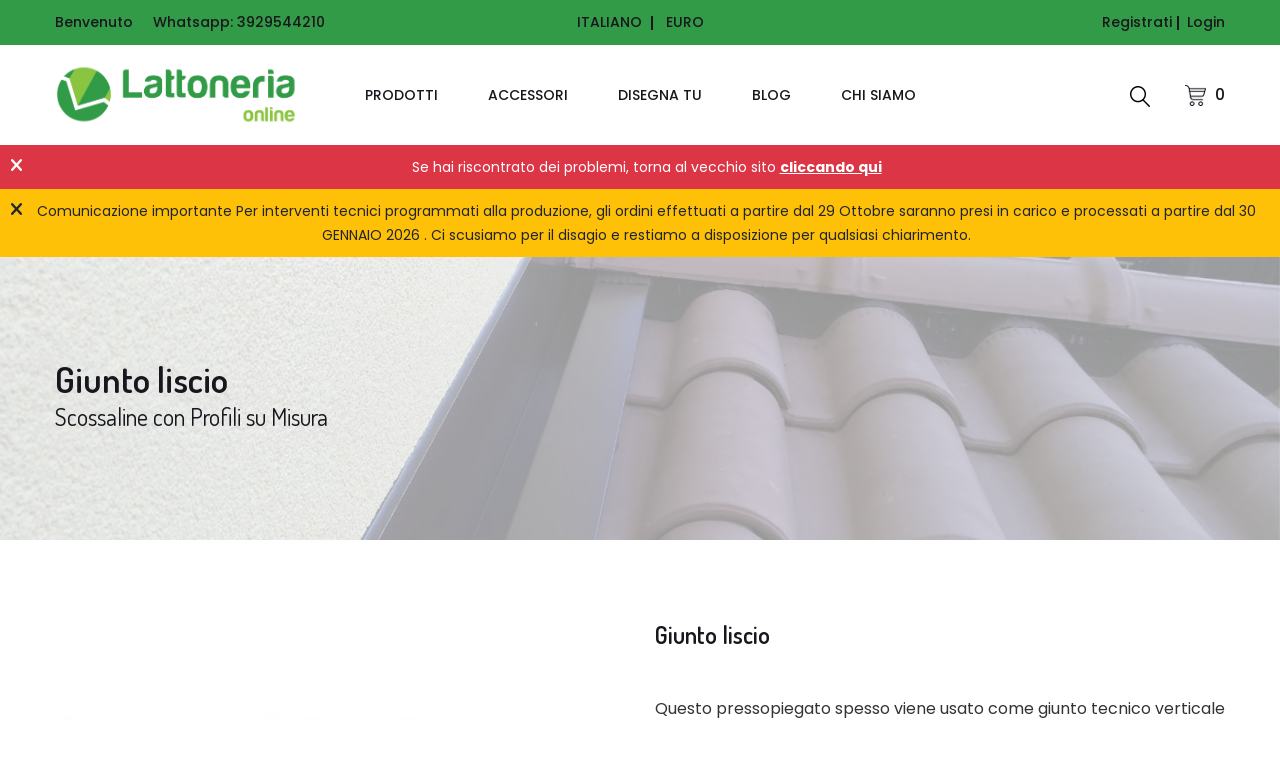

--- FILE ---
content_type: text/html; charset=UTF-8
request_url: https://www.lattoneriaonline.it/prodotto/giunto-liscio
body_size: 11604
content:
<!doctype html>
<html class="no-js" lang="it">
	<head>
		<title>Pressopiegati in lamiera su misura: giunto liscio | Lattoneria Online</title>
		<meta name="description" content="LattoneriaOnline realizza pressopiegati in lamiera su misura. Parti dal profilo giunto liscio, disegna e acquista. Entra nel sito">

		<meta charset="utf-8">
<meta http-equiv="x-ua-compatible" content="ie=edge">

<meta name="viewport" content="width=device-width, initial-scale=1">
<!-- Favicon -->
<link rel="shortcut icon" type="image/x-icon" href="https://www.lattoneriaonline.it/risorse/images/favicon.ico">

<!-- CSS
============================================ -->

<!-- Bootstrap CSS -->
<link rel="stylesheet" href="https://www.lattoneriaonline.it/risorse/css/bootstrap.min.css?1768853098">

<!-- Icon Font CSS -->
<link rel="stylesheet" href="https://www.lattoneriaonline.it/risorse/css/icon-font.min.css?1768853098">

<!-- Plugins CSS -->
<link rel="stylesheet" href="https://www.lattoneriaonline.it/risorse/css/plugins.css?1768853098">

<!-- Helper CSS -->
<link rel="stylesheet" href="https://www.lattoneriaonline.it/risorse/css/helper.css?1768853098">

<!-- Main Style CSS -->
<link rel="stylesheet" href="https://www.lattoneriaonline.it/risorse/css/style.css?1768853098">

<link rel="stylesheet" href="https://cdn.jsdelivr.net/npm/slick-carousel@1.8.1/slick/slick.css"/>


<!-- --->
<link rel="stylesheet" href="https://www.lattoneriaonline.it/risorse/css/custom.css?1768853098">


<!-- Modernizer JS -->
<script src="https://www.lattoneriaonline.it/risorse/js/vendor/modernizr-3.11.2.min.js?1768853098"></script>

<!-- DataTable -->
<link href="https://cdn.datatables.net/2.0.2/css/dataTables.dataTables.min.css" rel="stylesheet">




<link href="https://cdn.jsdelivr.net/npm/select2@4.1.0-rc.0/dist/css/select2.min.css" rel="stylesheet" />


<link rel="stylesheet" href="https://cdnjs.cloudflare.com/ajax/libs/font-awesome/6.1.1/css/all.min.css" integrity="sha512-KfkfwYDsLkIlwQp6LFnl8zNdLGxu9YAA1QvwINks4PhcElQSvqcyVLLD9aMhXd13uQjoXtEKNosOWaZqXgel0g==" crossorigin="anonymous" referrerpolicy="no-referrer" />


		<!-- Google Tag Manager -->
		<script>(function (w, d, s, l, i)
			{
				w[l] = w[l] || [];
				w[l].push({
					'gtm.start':
						new Date().getTime(), event: 'gtm.js'
				});
				var f = d.getElementsByTagName(s)[0],
					j = d.createElement(s), dl = l != 'dataLayer' ? '&l=' + l : '';
				j.async = true;
				j.src =
					'https://www.googletagmanager.com/gtm.js?id=' + i + dl;
				f.parentNode.insertBefore(j, f);
			})(window, document, 'script', 'dataLayer', 'GTM-K2Z5KM5');</script>
		<!-- End Google Tag Manager -->


		
		
        
		
	</head>
	<body>
		<!-- Google Tag Manager (noscript) -->
		<noscript>
			<iframe src="https://www.googletagmanager.com/ns.html?id=GTM-K2Z5KM5"
					height="0" width="0" style="display:none;visibility:hidden"></iframe>
		</noscript>
		<!-- End Google Tag Manager (noscript) -->

		<div class="main-wrapper">

			<!-- Header Section Start -->
			<div class="header-section section">

    <div class="header-top header-top-one bg-theme-two">
        <div class="container-fluid">
            <div class="row align-items-center justify-content-center">

                <div class="col mt-10 mb-10 d-none d-md-flex">
                    <!-- Header Top Left Start -->
                    <div class="header-top-left">
                        <p>Benvenuto</p>
                        <span class="whatsapp">
                        </span>

                        
                        <p><a href="https://wa.me/393929544210">Whatsapp: 3929544210
                            </a></p>
                    </div><!-- Header Top Left End -->
                </div>

                <div class="col mt-10 mb-10">
                    <!-- Header Language Currency Start -->
                    <ul class="header-lan-curr">
                        
                        

                        <li>
                            <a href="https://www.lattoneriaonline.it/prodotto/giunto-liscio?language=it">Italiano</a>

                                                                                                                                                                <ul>
                                    <li>
                                        <a href="https://www.lattoneriaonline.it/prodotto/giunto-liscio?language=en">Inglese</a>
                                    </li>
                                </ul>
                                                    </li>


                        <li>
                            <a href="#">Euro</a>

                        </li>

                    </ul><!-- Header Language Currency End -->
                </div>

                <div class="col mt-10 mb-10">
                    <!-- Header Shop Links Start -->
                    <div class="header-top-right">
                                                                            <p>
                                <a href="https://www.lattoneriaonline.it/index-registrazione-accesso-nuovo-utente">Registrati</a>
                                <a href="https://www.lattoneriaonline.it/index-registrazione-accesso-nuovo-utente">Login</a>
                            </p>
                        
                    </div><!-- Header Shop Links End -->
                </div>

            </div>
        </div>
    </div>

    <div class="header-bottom header-bottom-one header-sticky">
        <div class="container-fluid">
            <div class="row menu-center align-items-center justify-content-between">

                <div class="col mt-15 mb-15">
                    <!-- Logo Start -->
                    <div class="header-logo">
                        <a href="https://www.lattoneriaonline.it">
                            <img src="https://www.lattoneriaonline.it/risorse/logo.png" alt="LattoneriaOnline.it">
                        </a>
                    </div><!-- Logo End -->
                </div>

                <div class="col order-2 order-lg-3">
                    <!-- Header Advance Search Start -->
                    <div class="header-shop-links">

                        <div class="header-search">
                            <button class="search-toggle"><img src="https://www.lattoneriaonline.it/risorse/images/icons/search.png"
                                                               alt="Search Toggle"><img class="toggle-close"
                                                                                        src="https://www.lattoneriaonline.it/risorse/images/icons/close.png"
                                                                                        alt="Search Toggle"></button>
                            <div class="header-search-wrap">
                                <form action="#">
                                    <input type="text" placeholder="Cerca">
                                    <button><img src="https://www.lattoneriaonline.it/risorse/images/icons/search.png"
                                                 alt="Cerca">
                                    </button>
                                </form>
                            </div>
                        </div>


                        <div class="header-mini-cart">
                            <a href="https://www.lattoneriaonline.it/index_carrello"><img
                                    src="https://www.lattoneriaonline.it/risorse/images/icons/cart.png" alt="Cart">
                                <span id="cart_count">
                                                                            0
                                                                    </span>
                            </a>
                        </div>

                    </div><!-- Header Advance Search End -->
                </div>

                <div class="col order-3 order-lg-2">
                    <div class="main-menu">
                        <nav>
                            <ul>
                                
                                <li><a href="#">Prodotti</a>
                                    <ul class="sub-menu">
                                        <li>
                                            <a href="https://www.lattoneriaonline.it/elenco-pressopiegati">Prodotti Su Misura</a>
                                        </li>
                                        <li>
                                            <a href="https://www.lattoneriaonline.it/elenco-pressopiegati-standard">Prodotti Standard</a>
                                        </li>
                                    </ul>
                                </li>
                                <li><a href="https://www.lattoneriaonline.it/elenco-accessori">Accessori</a></li>
                                <li><a href="https://www.lattoneriaonline.it/disegna-tu">Disegna tu</a></li>
                                <li><a target="_blank"
                                       href="https://blog.lattoneriaonline.it/">Blog</a></li>
                                <li><a href="https://www.lattoneriaonline.it/pagina/chi-siamo">Chi siamo</a>
                                </li>

                                
                                
                                
                                
                                
                                
                                
                                
                                
                                
                            </ul>
                        </nav>
                    </div>
                </div>


                <!-- Mobile Menu -->
                <div class="mobile-menu order-4 d-block d-lg-none col"></div>

            </div>
        </div>
    </div>


    
    

    <div style="background-color: #dc3545 !important; width: 100%;text-align:center;padding:10px"
         class="text-white d-flex">
        <div onclick="$(this).parent().remove()" style="margin-right: auto;cursor: pointer"><i
                style="font-size: 18px"
                class="fas fa-times"></i>
        </div>

        <div style="margin-right: auto;">Se hai riscontrato dei problemi, torna al vecchio sito
            <a class="text-white"
               style="text-decoration:underline"
               href="https://shop.lattoneriaonline.it/"><b>cliccando qui</b></a>
        </div>
    </div>
    
</div>


            <div class="bg-warning text-dark d-flex" style="width: 100%;text-align:center;padding:10px">
            <div onclick="$(this).parent().remove()" style="margin-right: auto;cursor: pointer"><i
                    style="font-size: 18px"
                    class="fas fa-times"></i>
            </div>

            <div
                style="margin-right: auto;">Comunicazione importante  Per interventi tecnici programmati alla produzione, gli ordini effettuati a partire dal 29 Ottobre saranno presi in carico e processati a partire dal 30 GENNAIO 2026 .  Ci scusiamo per il disagio e restiamo a disposizione per qualsiasi chiarimento.
            </div>
        </div>
    

</div>


			<!-- Header Section End -->

			
    <!-- Page Banner Section Start -->
    <div class="page-banner-section section" . style="background-image: url(https://www.lattoneriaonline.it/risorse/images/1920x752/Scossaline-standard-LattoneriaOnline.png)">
        <div class="container">
            <div class="row">
                <div class="page-banner-content col">
                    <h1> Giunto liscio</h1>
                    <h3>Scossaline con Profili su Misura</h3>
                </div>
            </div>
        </div>
    </div>
    <!-- Page Banner Section End -->


    <!-- Page Section Start -->
    <div class="page-section section section-padding">
        <div class="container">
            <div class="row row-30 mbn-50">

                <div class="col-12">
                    <div class="row row-20 mb-10">

                        <div class="col-lg-6 col-12 mb-40">

                            <div class="pro-large-img mb-10">
                                
                                <img width="100%;" alt="Pressopiegati in lamiera su misura: giunto liscio | Lattoneria Online" title="Pressopiegati in lamiera su misura: giunto liscio | Lattoneria Online"
                                    class="product-single-image" src="https://www.lattoneriaonline.it/storage//my_image/ovfUWR4QaFhSyH24nRdW.jpg">
                                
                            </div>
                            <!-- Single Product Thumbnail Slider -->
                            <ul id="pro-thumb-img" class="pro-thumb-img">
                                                                    <li>
                                        <a href="https://www.lattoneriaonline.it/storage//my_image/juvlWrA5UhibB7DOjKE3.jpg" data-standard="https://www.lattoneriaonline.it/storage//my_image/juvlWrA5UhibB7DOjKE3.jpg">
                                            <img alt="" title=""
                                                class="product-single-image" src="https://www.lattoneriaonline.it/storage//my_image/juvlWrA5UhibB7DOjKE3.jpg">
                                        </a>
                                    </li>
                                
                                                                    <li>
                                        <a href="https://www.lattoneriaonline.it/storage//my_image/zrR2kzYwYgfTulBhnfpq.jpg" data-standard="https://www.lattoneriaonline.it/storage//my_image/zrR2kzYwYgfTulBhnfpq.jpg">
                                            <img alt="" title=""
                                                class="product-single-image" src="https://www.lattoneriaonline.it/storage//my_image/zrR2kzYwYgfTulBhnfpq.jpg">
                                        </a>
                                    </li>
                                
                            </ul>
                        </div>

                        <div class="col-lg-6 col-12 mb-40">
                            <div class="single-product-content">

                                <div class="head">
                                    <div class="head-left">

                                        <h3 class="title">
                                            Giunto liscio
                                        </h3>

                                        
                                        
                                        
                                        
                                        
                                        
                                        

                                    </div>

                                    <div class="head-right">
                                                                            </div>
                                </div>

                                <div class="description">
                                    <p>
                                        Questo pressopiegato spesso viene usato come giunto tecnico verticale tra due corpi diversi. Presenta un irrigidimento centrale.
                                    </p>
                                </div>


                            </div>
                        </div>

                    </div>

                    <div class="row mb-50">
                        <!-- Nav tabs -->
                        <div class="col-12">
                            <ul class="pro-info-tab-list section nav">
                                <li><a class="active" href="#personalizzazione_prodotto"
                                        data-bs-toggle="tab">Personalizzazione</a>
                                </li>
                            </ul>
                        </div>
                        <!-- Tab panes -->
                        <div class="tab-content col-12">
                            <div class="pro-info-tab tab-pane active" id="personalizzazione_prodotto">
                                <div class="alert alert-primary" role="alert">
                                    <p>
                                        Utilizza quest&#039;area per personalizzare il tuo prodotto in tutte le parti previste.
                                        Ricorda, se hai problemi, puoi contattare in qualsiasi momento il nostro supporto specializzato, che ti aiuterà a completare il tuo prodotto.
                                    </p>
                                    <p> (tel. 3929544210
                                        email: info@lattoneriaonline.it)
                                    </p>
                                </div>


                                <form action="https://www.lattoneriaonline.it/salva_nel_carrello" method="post">
                                    <input type="hidden" name="from" value="prodotto">
                                    <input hidden name="id_prodotto" value="111">
                                    <input hidden name="id_tipologia" value="3">
                                    <input type="hidden" name="item_index" value="">

                                    <div class="row">

                                        
                                        <div class="col-md-12">
                                            <label>Seleziona il Materiale:</label>

                                            <select id="id_materiale" required name="id_materiale"
                                                onchange="materialeScelto()" style="width: 100%;" class="id_materiale"
                                                name="materiale">
                                            </select>

                                        </div>

                                        
                                        <div class="col-md-4">
                                            <label>Seleziona il Colore:</label>
                                            <div id="ajax_colore">
                                                <select required class="form-control select_color select2_personale"
                                                    id="id_colore" name="id_colore" style="width: 100%;"
                                                    onchange="coloreScelto(); caricaSpessoriDisponibili();">
                                                    <option selected value="">Seleziona Colore</option>
                                                </select>
                                            </div>
                                        </div>

                                        
                                        <div class="col-md-4">
                                            <label>Colore Scelto: <span id="label_colore"></span></label>
                                            <div id="coloreScelto" class="thumbnail"
                                                style="height: 60px;background: orange;"></div>
                                            <small id="id_spazio_ral"></small>
                                        </div>


                                        
                                        <div class="col-md-4">
                                            <label>Seleziona Spessore:</label>
                                            <div>
                                                <select required class="form-control select_color select2_personale"
                                                    id="id_spessore" name="id_spessore" style="width: 100%;">
                                                </select>
                                            </div>
                                        </div>


                                        <div class="col-md-12"
                                            style="text-align: center; margin-top: 10px; margin-bottom: 10px;">
                                            <hr>
                                            <h3 class="center">
                                                VARIABILI, VINCOLI E CALCOLI
                                            </h3>
                                            <hr>
                                        </div>


                                        
                                        <div class="col-md-8">
                                            
                                            <div class="row" name="lista_variabili" id="id_lista_variabili">

                                                <div class="col-md-12" style="margin:20px 0;">
                                                    <div id="errori_vincoli" class="alert alert-warning" role="alert">
                                                        Dopo aver selezionato <b>MATERIALE</b>,
                                                        <b>COLORE</b> e <b>SPESSORE</b>,
                                                        inserisci i valori delle variabili
                                                    </div>
                                                </div>


                                                                                                                                                            <div class="col-md-6 col-sm-6">
                                                            <label>
                                                                B
                                                                                                                                    cm
                                                                                                                            </label>
                                                            <input autocomplete="off" min="0" value=""
                                                                name="B"
                                                                id="variabile_B" formnovalidate
                                                                value="" class="variabili form-control"
                                                                type="number" step="0.01" required>
                                                        </div>
                                                                                                    
                                                <div class="col-md-12" id="id_avvisi_anomalie" style="display: none;">

                                                    <div style=" margin-top: 1%; border-radius: 10px; min-height: 100px; background-color: green; vertical-align: middle !important;"
                                                        class="col-md-12" id="display_errori">
                                                        <div style="text-align: center;"
                                                            class="text-white font-weight-bold" id="display_errori_testo">

                                                        </div>
                                                    </div>

                                                </div>
                                            </div>


                                        </div>

                                        <div class="col-md-4">
                                            <div class="row">
                                                
                                                <div class="col-md-12">
                                                    <img src="https://www.lattoneriaonline.it/storage//my_image/juvlWrA5UhibB7DOjKE3.jpg">
                                                </div>

                                            </div>

                                        </div>


                                        <div class="col-md-12" style="margin-top: 3%;">
                                            <div class="row">
                                                
                                                <div class="col-md-6">
                                                    <label>Numero Pieghe:</label>
                                                    <input autocomplete="off" type="text" id="pieghe"
                                                        class="form-control" name="pieghe"
                                                        value="3" disabled>
                                                </div>


                                                <div class="col-md-6">
                                                    <label>Sviluppo Calcolato (cm)</label>
                                                    <input autocomplete="off" type="text" id="id_sviluppo_calcolato"
                                                        class="form-control" name="sviluppo"
                                                        placeholder="Sviluppo calcolato"
                                                                                                                   disabled >

                                                    
                                                    <small id="errori_sviluppo_calcolato"
                                                        style="display:none; margin-bottom:10px; text-align: center">
                                                    </small>
                                                </div>


                                                <div class="col-md-12">

                                                    <label>Sviluppo Commerciale (cm)</label>
                                                    <input placeholder="Sviluppo Commerciale"
                                                        autocomplete="off" type="text" id="id_sviluppo_commerciale"
                                                        class="form-control" name="sviluppo_commerciale"
                                                        readonly="readonly">
                                                </div>
                                                <div id="ajax_consigli_sviluppi" class="col-md-12 "
                                                    style="margin:20px 0; display: none">

                                                    

                                                    <label>Seleziona Uno Sviluppo Diverso:</label>

                                                    <div id="elenco_sviluppi_check">

                                                    </div>

                                                    
                                                    
                                                    
                                                    

                                                </div>


                                                <div id="ajax_numero_pezzi" class="col-md-12"
                                                    style="margin:20px 0; display: block">

                                                    <div class="row">
                                                        <div class="col-md-12">
                                                            <div class="alert alert-warning" role="alert">
                                                                Utilizza la tabella sottostante per aggiungere la lunghezza ed il numero di pezzi di cui necessiti.
                                                            </div>
                                                        </div>

                                                        <div class="col-md-12">
                                                            <table id="tabella_dosi_multiple" class="table"
                                                                style="margin-top: 3%;">
                                                                <thead>
                                                                    <tr style="text-align: center">
                                                                        <th>Numero Pezzi</th>
                                                                        <th>Lunghezza (cm)</th>
                                                                        <th></th>
                                                                    </tr>
                                                                </thead>
                                                                <tbody>

                                                                </tbody>
                                                            </table>
                                                        </div>

                                                        <div class="col-md-12">
                                                            <p class="text-danger">
                                                                Per le spedizioni all’estero la lunghezza massima è di: 
                                                                400 cm</p>
                                                        </div>

                                                        <div class="col-md-12">
                                                            <div class="row">
                                                                <div class="col-md-6 form-group">
                                                                    <label>&nbsp;</label>
                                                                    <button type="button" id="btn_aggiungi_dose"
                                                                        style="width: 100%;" class="btn btn-dark">
                                                                        Aggiungi Pezzi Stessa Sagoma
                                                                    </button>
                                                                </div>

                                                                <div class="col-md-6 form-group">
                                                                    <label>&nbsp;</label>
                                                                    
                                                                                                                                            <button type="submit"
                                                                            id="btn_aggiungi_al_preventivo"
                                                                            class="btn btn-success w-100" disabled>
                                                                            Aggiungi Al Carrello
                                                                        </button>
                                                                                                                                    </div>
                                                            </div>

                                                        </div>

                                                    </div>


                                                </div>
                                            </div>

                                        </div>
                                    </div>


                                </form>

                            </div>
                        </div>
                    </div>

                </div>

            </div>
        </div>
    </div>
    <!-- Page Section End -->

    <!-- Prodotti Correlati - Accessori -->
    <div class="section section-padding pt-0">
        <div class="container">
            <div class="section-title text-start mb-30">
                <h1>Prodotti Correlati</h1>
            </div>

                            <p>Nessun prodotto correlato</p>
                    </div>
    </div>
    </div>





			<!-- Footer  Section Start -->
			<!-- Footer Top Section Start -->
<div class="footer-top-section bg-theme-two-light section section-padding">
    <div class="container">
        <div class="row">
            <div style="margin-bottom:50px" class="footer-widget col-lg-12">
                <a target="_blank"
                    href="https://wa.me/393929544210">
                    <img style="height:auto;width:100%"
                        src="https://www.lattoneriaonline.it/assets/images/lang/it/whatsapp_app.png">
                </a>
            </div>

            <div class="footer-widget col-lg-3 col-md-6 col-12 mb-40">
                <h4 class="title">Contatti</h4>

               <p>
    <a  href="https://www.google.com/maps/search/?api=1&query=Via+Variante+Est%2C+SS7bis%2C+83030+Manocalzati+AV"
        target="_blank"
        rel="noopener noreferrer">
        Via Variante Est, SS7bis,<br>83030 Manocalzati AV
    </a>
</p>

                
                

                <p>
                    <a href="mailto:info@example.com">info@lattoneriaonline.it</a>
                </p>

                <h4 class="title">Gestione Portale</h4>
                <a href="https://www.lattoneriaonline.it/admin/index_dashboard">
                    Dashboard Amministratore
                </a>
            </div>


            

            <div class="footer-widget col-lg-3 col-md-6 col-12 mb-40">
                <h4 class="title">Informazioni</h4>
                <ul>
                    <li><a href="https://www.lattoneriaonline.it/pagina/chi-siamo">Chi siamo</a></li>
                    <li><a
                            href="https://wa.me/393929544210">Ordine via whatsapp</a>
                    </li>
                    <li><a href="https://www.lattoneriaonline.it/pagina/condizioni-di-vendita">Termini e condizioni</a></li>
                    <li><a href="https://www.lattoneriaonline.it/pagina/ordini-consegne">Ordini e Consegne</a></li>
                </ul>
            </div>

            <div class="footer-widget col-lg-3 col-md-6 col-12 mb-40">
                <h4 class="title">NEWSLETTER</h4>
                <p>Iscriviti ora alla nostra newsletter</p>

                <form id="mc-form" class="mc-form footer-subscribe-form">
                    <input id="mc-email" autocomplete="off" placeholder="Inserisci la tua email"
                        name="EMAIL" type="email">
                    <button id="mc-submit"><i class="fa fa-paper-plane-o"></i></button>
                </form>
                <!-- mailchimp-alerts Start -->
                <div class="mailchimp-alerts">
                    <div class="mailchimp-submitting"></div><!-- mailchimp-submitting end -->
                    <div class="mailchimp-success"></div><!-- mailchimp-success end -->
                    <div class="mailchimp-error"></div><!-- mailchimp-error end -->
                </div><!-- mailchimp-alerts end -->

                <h5>Seguici su</h5>
                <p class="footer-social">

                    <a href="https://www.facebook.com/LattoneriaOnline/" target="_blank">
                        <i class="fa-brands fa-square-facebook fa-2x" aria-hidden="true"></i>
                    </a>
                    <a href="https://www.linkedin.com/company/lattoneria-online" target="_blank"
                        style="margin-left: 10px;">
                        <i class="fa-brands fa-linkedin fa-2x" aria-hidden="true"></i>
                    </a>
                </p>
            </div>
        </div>
    </div>

</div>


<!-- Footer Top Section End -->

<!-- Footer Bottom Section Start -->
<div class="footer-bottom-section section bg-theme-two pt-15 pb-15">
    <div class="container text-center">
        <p>
            <a class="footer-copyright">

                <i class=""></i>
                <a target="_blank" href="https://www.lattoneriaonline.it/pagina/privacy">Privacy Policy</a>
            </a>
        </p>
        <p class="footer-copyright">
            © 2026 LattoneriaOnline.it. Sviluppato con il
            <i class="fa fa-heart heart-icon"></i> Dalla
            <a target="_blank" href="http://www.softwareengine.it">SoftwareEngine Srl</a>
        </p>

    </div>
</div>
<!-- Footer Bottom Section End -->
			<!-- Footer  Section End -->

		</div>

		<!-- JS ============================================ -->

<!-- jQuery JS -->
<script src="https://www.lattoneriaonline.it/risorse/js/vendor/jquery-3.6.0.min.js"></script>


<!-- Bootstrap JS -->
<script src="https://www.lattoneriaonline.it/risorse/js/bootstrap.bundle.min.js"></script>
<!-- Plugins JS -->
<script src="https://www.lattoneriaonline.it/risorse/js/plugins.js"></script>
<!-- Main JS -->
<script src="https://www.lattoneriaonline.it/risorse/js/main.js"></script>

<script src="https://cdn.jsdelivr.net/npm/slick-carousel@1.8.1/slick/slick.min.js"></script>


<script src="https://cdn.datatables.net/2.0.2/js/dataTables.min.js"></script>

<!-- Select 2 -->
<script src="https://cdn.jsdelivr.net/npm/select2@4.1.0-rc.0/dist/js/select2.min.js"></script>

<!-- Font Awesome -->
<link rel="stylesheet" href="https://cdnjs.cloudflare.com/ajax/libs/font-awesome/6.5.1/css/all.min.css" integrity="sha512-D...==" crossorigin="anonymous" referrerpolicy="no-referrer" />

<!-- Vue js -->
    <script src="https://cdn.jsdelivr.net/npm/vue@2.7.16"></script>

<script src="https://cdn.jsdelivr.net/npm/lodash@4.17.21/lodash.min.js"></script>


<script src="https://cdn.jsdelivr.net/npm/sweetalert2@11"></script>
<script src="https://cdnjs.cloudflare.com/ajax/libs/js-cookie/3.0.1/js.cookie.min.js"></script>


<script>
    const collect = _;

    const cGlobalSelect2 = {
        name: 'global-select2',
        template: '#cGlobalSelect2',
        props: ['value', 'options', 'placeholder', 'callback', 'nome', 'allowClear', 'multiple', 'minResults',
            'onselect'
        ],
        data() {
            return {
                optSelect: {}
            };
        },
        mounted() {
            this.$options.name = this.nome;
            let select = this;

            this.optSelect = {
                allowClear: (this.allowClear == true) ? true : false,
                data: this.options,
                placeholder: {
                    id: '',
                    text: this.placeholder || 'Clicca qui ...'
                },
                escapeMarkup: function(html) {
                    return html;
                }
            };

            if (this.multiple == true) {
                $(this.$el).find('option').remove();
                this.optSelect.multiple = true;
            }

            if (this.minResults == true)
                this.optSelect.minimumResultsForSearch = -1;

            $(this.$el).select2(this.optSelect).val(this.value).trigger('change').change(function() {
                select.$emit('input', this.value);
                if (select.callback) select.callback(this.value);
            });
            $(this.$el).on('select2:select', (e) => {
                if (this.onselect) {
                    this.onselect(e);
                }
            });
        },
        watch: {
            value: function(value) {
                $(this.$el).val(value).trigger('change');
            },
            options: function(data) {
                this.optSelect.data = data;
                $(this.$el).find('option:not(.default)').remove();
                $(this.$el).select2(this.optSelect).val(this.value).trigger('change');
            }
        },
        destroyed: function() {
            $(this.$el).off().select2('destroy');
        }
    };

    var _smartsupp = _smartsupp || {};
    _smartsupp.key = '9c73f6bcd32c0010327179e2100e2a000e1fac35';
    window.smartsupp || (function(d) {
        var s, c, o = smartsupp = function() {
            o._.push(arguments)
        };
        o._ = [];
        s = d.getElementsByTagName('script')[0];
        c = d.createElement('script');
        c.type = 'text/javascript';
        c.charset = 'utf-8';
        c.async = true;
        c.src = '//www.smartsuppchat.com/loader.js?';
        s.parentNode.insertBefore(c, s);
    })(document);

    function start_loading() {
        $("#loading-wrapper").css("display", "flex").animate({
            opacity: 1
        }, 'fast');
    }

    function stop_loading() {
        $("#loading-wrapper").animate({
            opacity: 0
        }, 'fast', function() {
            $(this).css('display', 'none');
        });
    }


    function calcolaIva(totale, percentuale_iva) {
        return parseFloat((totale * percentuale_iva) / 100).toFixed(2);
    }
</script>

<script>
    $(document).ready(() => {
        showAlertFerie();

        async function showAlertFerie() {
            if (!Cookies.get('AlertFerieVisualizzato')) {
                
                            }
        }
    });
</script>
		<template id="cGlobalSelect2">
    <select style="width: 100% !important" class="form-control">
        <option class="default" value=""></option>
        <slot></slot>
    </select>
</template>

		    <script>
        window.prefill = [];
        const id_prodotto = '111'
        let controllaVincoliRequest = null;

        function prefillVariabiliECalcola() {

            /* oggetto {A:123, B:45, alfa:30 …} passato dal controller  */
            const vars = window.prefill?.variabili || {};

            /* scrivo i valori negli input #variabile_A, #variabile_B …  */
            Object.entries(vars).forEach(([k, v]) => {
                $('#variabile_' + k).val(v);
            });

            /* basta far partire un solo trigger: il primo input .variabili */
            $('.variabili').first().trigger('input');
        }
        

        $(function() {

            /* ---------- slider correlati ---------- */
            $('.related-product-slider-1').not('.slick-initialized').slick({
                slidesToShow: 5,
                slidesToScroll: 1,
                infinite: true,
                arrows: true,
                dots: false,
                autoplay: true,
                autoplaySpeed: 3000,
                responsive: [{
                        breakpoint: 1024,
                        settings: {
                            slidesToShow: 3
                        }
                    },
                    {
                        breakpoint: 768,
                        settings: {
                            slidesToShow: 2
                        }
                    },
                    {
                        breakpoint: 480,
                        settings: {
                            slidesToShow: 1
                        }
                    }
                ]
            });

            /* ---------- select2 iniziali ---------- */
            $('.id_materiale').select2({
                data: JSON.parse('[{\"id\":\"\",\"text\":\"Seleziona Materiale\"},{\"id\":\"1\",\"text\":\"lamiera preverniciata\"},{\"id\":\"2\",\"text\":\"alluminio preverniciato\"},{\"id\":\"3\",\"text\":\"zincato \"},{\"id\":\"4\",\"text\":\"acciaio inox\"},{\"id\":\"5\",\"text\":\"rame\"},{\"id\":\"6\",\"text\":\"zinco titanio\"}]'),
                placeholder: {
                    id: '',
                    text: 'Clicca qui'
                }
            });
            $('.select2_personale').select2({
                placeholder: {
                    id: '',
                    text: 'Clicca qui'
                }
            });

            /* ---------- bottone disabilitato ---------- */
            $('#btn_aggiungi_al_preventivo').prop('disabled', true);

            /* ---------- nascondo blocchi calcoli ---------- */
            problemi_con_sviluppo();

            /* ---------- gestione “aggiungi dose” ---------- */
            $('#btn_aggiungi_dose').on('click', addRow);
            addRow(); // riga vuota iniziale

            /* ------------------------------------------------------------------
               PREFILL delle dosi (numero pezzi + lunghezza)
               ------------------------------------------------------------------ */
            let dosiPrefill = null;

    /* 1) arriva già l'array completo? ----------------------------- */
    if (Array.isArray(window.prefill.dosi) && window.prefill.dosi.length) {
        dosiPrefill = window.prefill.dosi;
    }

    /* 2) se ho un singolo pezzo (quantita + lunghezza) ------------- */
    if (!dosiPrefill &&
        window.prefill.quantita  !== undefined &&
        window.prefill.lunghezza !== undefined) {

        dosiPrefill = [{
            pezzi:     window.prefill.quantita,
            lunghezza: window.prefill.lunghezza
        }];
    }

    /* 3) se ho trovato qualcosa, popolo la tabella ---------------- */
    if (dosiPrefill) {

        /* rimuovo la riga vuota creata all’inizio */
        $('#tabella_dosi_multiple tbody').empty();
        indice_riga = 0;                    // ricomincio la numerazione id-riga

        /* aggiungo una riga per ogni dose */
        dosiPrefill.forEach(d => addRow(d.pezzi, d.lunghezza));

    checkLastRow();  // garantisce lo stato corretto dopo il prefill


        /* abilito subito il pulsante corretto (nuovo o modifica) */
        $('#btn_aggiorna_carrello, #btn_aggiungi_al_preventivo')
            .prop('disabled', false);
    }

            /* ---------------------------------------------------- */
            /*  Listener sulle variabili (deve esistere PRIMA del   */
            /*  prefill, altrimenti il trigger non parte)           */
            /* ---------------------------------------------------- */
            $('.variabili').on('input', function() {
                controlla_vincoli($(this).attr('name'), $(this).val(), id_prodotto);
            });

            /* ---------------------------------------------------- */
            /*  Cascata Materiale → Colore → Spessore               */
            /*  (se c’è un prefill, lo imposto ora)                 */
            /* ---------------------------------------------------- */
            if (window.prefill.materiale) {
                $('#id_materiale').val(window.prefill.materiale).trigger('change.select2');
            }

            /* cambio di materiale: popolazione colori */
            $('[name=id_materiale]').on('change', materialeScelto);

            /* cambio di colore: popolazione spessori */
            $('[name=id_colore]').on('change', function() {
                coloreScelto(); // UI colore
                caricaSpessoriDisponibili();
            });

            /* cambio di spessore: se ho tutti e tre i campi, calcola subito */
            $('[name=id_spessore]').on('change', function() {
                const mat = $('#id_materiale').val(),
                    col = $('#id_colore').val(),
                    spe = $('#id_spessore').val();
                if (mat && col && spe) prefillVariabiliECalcola();
            });

            /* ---------------------------------------------------- */
            /*  Se non serve la cascata (es. materiale/colore/spess. */
            /*  già pre-compilati lato server) posso lanciare subito */
            /* ---------------------------------------------------- */
            if ($('#id_materiale').val() && $('#id_colore').val() && $('#id_spessore').val()) {
                prefillVariabiliECalcola();
            }
        });

        var indice_riga = 0;

        /* ──────────────────────────────────────────────────────────
   CONTROLLA l’ULTIMA riga: abilita/disabilita i pulsanti
   ────────────────────────────────────────────────────────── */
function toggleButton(abilita) {
    $('#btn_aggiungi_al_preventivo, #btn_aggiorna_carrello')
        .prop('disabled', !abilita);
}

function checkLastRow() {
    const $rows = $('#tabella_dosi_multiple tbody tr');
    if (!$rows.length) {                 // nessuna riga → pulsanti OFF
        toggleButton(false);
        return;
    }

    const $last   = $rows.last();        // ultima riga
    const pezzi   = parseInt($last.find('[name="lista_numero_pezzi[]"]').val(), 10) || 0;
    const lung    = parseFloat($last.find('[name="lista_lunghezze[]"]').val())     || 0;

    toggleButton( pezzi > 0 && lung > 0 );
}

        //Variabile Globale
        var id_materiale_precedente_gronde_generiche = "-";

        function materialeScelto() {
            const id_materiale = $('#id_materiale').val();

            $.post('https://www.lattoneriaonline.it/checkColore', {
                    id_materiale,
                    id_prodotto
                },
                function(resp) {

                    $('#id_colore option:not([value=""])').remove();

                    $('#id_colore')
                        .select2({
                            placeholder: {
                                id: '',
                                text: 'Clicca qui'
                            },
                            data: resp
                        })
                        .prop('disabled', false);

                    /* ---------- PREFILL colore dopo il caricamento ---------- */
                    if (window.prefill.id_colore) {
                        $('#id_colore')
                            .val(window.prefill.id_colore)
                            .trigger('change.select2'); // → scatta coloreScelto() + caricaSpessoriDisponibili()
                        window.prefill.id_colore = null; // usato una volta sola
                    }
                }, 'json');
        }



        //Funzione che mi permette di caricare il colore scelto
        function coloreScelto() {
            id_colore_scelto_1 = $('#id_colore').val();


            $.post('https://www.lattoneriaonline.it/get_gettagli_colore_scelto', {
                id_colore_scelto: id_colore_scelto_1
            }, function(response) {

                var dettagli = response;

                //Se non è presente il la codifica del colore, verifico l'immagine
                if (dettagli['codifica']) {
                    var codifica_colore = dettagli['codifica'];
                    $('#coloreScelto').css({
                        "backgroundColor": codifica_colore,
                        "background-image": 'none'
                    });
                } else {
                    //Se non è disponibile un'immagine, ne carico una di default
                    if (dettagli['path']) {
                        var path = dettagli['path'];
                        $('#coloreScelto').css('background-image', 'url(' + path + ')');
                    }
                }

                //Imposto il RAL se presente
                if (dettagli['ral']) {
                    var ral = dettagli['ral'];
                    $('#id_spazio_ral').html("<b>" + ral + "</b>");
                } else {
                    $('#id_spazio_ral').html("");
                }

            }, 'json');


        }


        //Funzione che mi permette di recuperare gli spessori dalla lista dei colori scelti.
        function caricaSpessoriDisponibili() {
            const id_materiale = $('#id_materiale').val(),
                id_colore = $('#id_colore').val();

            $.post('https://www.lattoneriaonline.it/get_spessore_by_materiale_colore', {
                    id_materiale,
                    id_prodotto,
                    id_colore_scelto: id_colore
                },
                function(resp) {

                    $('#id_spessore option:not([value=""])').remove();

                    $('#id_spessore')
                        .select2({
                            placeholder: {
                                id: '',
                                text: 'Clicca qui'
                            },
                            data: resp
                        })
                        .prop('disabled', false);

                    /* ---------- PREFILL spessore una volta popolata la combo ---------- */
                    if (window.prefill.id_spessore) {
                        $('#id_spessore')
                            .val(window.prefill.id_spessore)
                            .trigger('change.select2'); // se servono altri hook a valle
                        window.prefill.id_spessore = null;
                    }
                    /* a questo punto ho tutti e tre i campi -> calcolo subito */
                    prefillVariabiliECalcola(); // <── AGGIUNGI QUESTA
                }, 'json');
        }



        //Questa funzione mi permette di effettuare il controllo dei vincoli sulla base del valore inserito
        function controlla_vincoli(variabile, valore, id_prodotto) {

            var variabili = $('#id_lista_variabili').find(':input').serializeArray();

            if (controllaVincoliRequest != null)
                controllaVincoliRequest.abort()


            controllaVincoliRequest = $.post('https://www.lattoneriaonline.it/verifica_vincoli', {
                variabili: variabili,
                id_prodotto: id_prodotto
            }, function(response) {

                $('#id_avvisi_anomalie').css("display", 'inline');

                if (response.length > 0) {
                    var new_html = "";
                    $.each(response, function(i, item) {
                        new_html = new_html + response[i].espressione + '<br>';
                    });

                    $('#display_errori').css("background-color", "red");
                    //Mosto gli errori
                    $('#display_errori_testo').html("<br>" + new_html);

                    //Ripulisco i campi con i dati relativi allo sviluppo
                    problemi_con_sviluppo();

                } else {
                    $('#display_errori').css("background-color", "green");
                    $('#display_errori_testo').html("<br>" + "VINCOLI SODDISFATTI");

                    calcola_sviluppo(id_prodotto);
                }

            }, 'json');

        }

        //Questa funzione mi permette di calcolare lo sviluppo del prodotto che ho selezionato
        function calcola_sviluppo(id_prodotto) {
            var variabili = $('#id_lista_variabili').find(':input').serializeArray();

            var id_materiale = $('#id_materiale').val();


            $.get('https://www.lattoneriaonline.it/calcola_sviluppi', {
                variabili: variabili,
                id_prodotto: id_prodotto,
                id_materiale: id_materiale
            }, function(response) {

                //Setto il valore dello sviluppo
                $('#id_sviluppo_calcolato').val(response.originale.sviluppo_calcolato);

                var sviluppo_minimo = 10;
                var sviluppo_massimo = 125;

                if (response.originale.sviluppo_calcolato >= sviluppo_minimo && response.originale
                    .sviluppo_calcolato <= sviluppo_massimo) {
                    $('#errori_sviluppo_calcolato').css("display", "inline");
                    $('#errori_sviluppo_calcolato').css("color", "green");
                    $('#errori_sviluppo_calcolato').html("<b>Vincoli sullo sviluppo soddisfatti. </b>");

                    //Setto lo sviluppo commerciale più appropriato tra quelli possibili
                    $('#id_sviluppo_commerciale').val(response.originale.sviluppo_commerciale);


                    //Mostro l'interfaccia per la gestione degli sviluppi multipli

                    $('#elenco_sviluppi_check').html('');


                    $('#elenco_sviluppi_check').append('<div class="form-check">');
                    $('#elenco_sviluppi_check').append('<input onclick="aggiorna_variabili_da_sviluppo(\'' + $(
                            '#variabile_B').val() + '\',\'' + response.originale.sviluppo_commerciale +
                        '\')" class="form-check-input" type="radio" name="sviluppo_aggiuntivi" id="sviluppo_aggiuntivi_1" value="' +
                        response.originale.sviluppo_commerciale + '_' + $('#variabile_B').val() + '" checked>');
                    $('#elenco_sviluppi_check').append('<label class="form-check-label" for="exampleRadios2">');
                    $('#elenco_sviluppi_check').append(" Sviluppo: " + response.originale
                        .sviluppo_commerciale + " Mantenendo le dimensioni scelte.");
                    $('#elenco_sviluppi_check').append('</label>');
                    $('#elenco_sviluppi_check').append('</div>');


                    $('#elenco_sviluppi_check').append('<div class="form-check">');
                    $('#elenco_sviluppi_check').append('<input onclick="aggiorna_variabili_da_sviluppo(\'' +
                        response.massimo.B + '\',\'' + response.massimo.sviluppo_commerciale +
                        '\')" class="form-check-input" type="radio" name="sviluppo_aggiuntivi" id="sviluppo_aggiuntivi_2" value="' +
                        response.massimo.sviluppo_commerciale + '_' + response.massimo.B + '">');
                    $('#elenco_sviluppi_check').append('<label class="form-check-label" for="exampleRadios2">');
                    $('#elenco_sviluppi_check').append(" Sviluppo: " + response.massimo
                        .sviluppo_commerciale + " Portando B= " + response.massimo.B);
                    $('#elenco_sviluppi_check').append('</label>');
                    $('#elenco_sviluppi_check').append('</div>');


                    $('#elenco_sviluppi_check').append('<div class="form-check">');
                    $('#elenco_sviluppi_check').append('<input onclick="aggiorna_variabili_da_sviluppo(\'' +
                        response.minimo.B + '\',\'' + response.minimo.sviluppo_commerciale +
                        '\')" class="form-check-input" type="radio" name="sviluppo_aggiuntivi" id="sviluppo_aggiuntivi_3" value="' +
                        response.minimo.sviluppo_commerciale + '_' + response.minimo.B + '">');
                    $('#elenco_sviluppi_check').append('<label class="form-check-label" for="exampleRadios2">');
                    $('#elenco_sviluppi_check').append(" Sviluppo: " + response.minimo
                        .sviluppo_commerciale + " Portando B= " + response.minimo.B +
                        " <strong>- Più Economico -</strong>");
                    $('#elenco_sviluppi_check').append('</label>');
                    $('#elenco_sviluppi_check').append('</div>');


                    /* ---------------------------------------------------- */
                    /*  Prefill radio “sviluppo_aggiuntivi”, se presente    */
                    /* ---------------------------------------------------- */
                    if (window.prefill.sviluppo_aggiuntivi) {
                        const val = window.prefill.sviluppo_aggiuntivi; // es. "45_30"
                        const $radio = $('input[name="sviluppo_aggiuntivi"][value="' + val + '"]');

                        if ($radio.length) {
                            $radio.prop('checked', true); // check visivo
                            /* riproduco l’on-click per aggiornare variabili e input nascosti */
                            const [sviluppo, B] = val.split('_'); // "45_30" → ["45","30"]
                            aggiorna_variabili_da_sviluppo(B, sviluppo);
                        }

                        /* lo uso una sola volta */
                        window.prefill.sviluppo_aggiuntivi = null;
                    }

                    /* (queste due righe erano già presenti) */
                    $('#ajax_consigli_sviluppi').css("display", 'inline');
                    $('#ajax_numero_pezzi').css("display", 'inline');


                } else {
                    $('#errori_sviluppo_calcolato').css("display", "inline");
                    $('#errori_sviluppo_calcolato').css("color", "red");
                    $('#errori_sviluppo_calcolato').html("<b> Lo sviluppo deve essere compreso tra " +
                        sviluppo_minimo + " e " + sviluppo_massimo + " cm </b>");

                    //Siccome le condizioni di sviluppo non sono soddisfatte, resetto lo sviluppo commerciale
                    $('#id_sviluppo_commerciale').val();

                    //Nascondo i possibili sviluppi selezionabili
                    $('#ajax_consigli_sviluppi').css("display", 'none');
                }


            }, 'json');
        }


        //Questa funzione mi permette di aggiornare le variabili sulla base dello sviluppo selezionato
        function aggiorna_variabili_da_sviluppo(variabile_b, sviluppo_commerciale) {

            $('#variabile_B').val(variabile_b);
            $('#id_sviluppo_commerciale').val(sviluppo_commerciale);

        }


        /* accetta valori opzionali    addRow( pezzi='', lunghezza='' ) */
        function addRow(pezzi = '', lunghezza = '') {
            const maxLen = 400;
            const row = `<tr id="${indice_riga}">
                    <td>
                       <input required class="form-control" type="number" min="0" step="1"
                              name="lista_numero_pezzi[]" oninput="checkLastRow()" value="${pezzi}">
                    </td>
                    <td>
                       <input required class="form-control" type="number" min="0" step="1"
                              max="${maxLen}" name="lista_lunghezze[]"
                              oninput="checkLastRow()"
                              value="${lunghezza}"
                              >
                    </td>
                    <td class="text-center">
                       <button type="button" class="btn btn-danger"
                               onclick="deleteRow(${indice_riga})">
                           <i class="fas fa-trash-alt"></i>
                       </button>
                    </td>
                 </tr>`;
            $('#tabella_dosi_multiple tbody').append(row);
            indice_riga++;
             checkLastRow(); 
        }



        // Questa funzione mi permette di rimuovere una riga dalla tabella e se nella tabella non ho più righe, disattivare
        // il bottone che mi permette di generare il preventivo.
        function deleteRow(id_riga) {
            $('#' + id_riga).remove();

            var rowCount = $('#tabella_dosi_multiple >tbody >tr').length;

            if (rowCount == 0) {
                $('#btn_aggiungi_al_preventivo').prop("disabled", "true");
            }
            checkLastRow();              // <-- nuovo, mantiene lo stato corretto

        }


        //Questa funzione mi permette di attivare il bottone per la generazione del preventivo



        //Questa funzione mi permette di ripulire i campi in caso di sviluppi non validi
        function problemi_con_sviluppo() {
            $('#ajax_consigli_sviluppi').css("display", 'none');
            $('#id_sviluppo_commerciale').val(null);
            $('#id_sviluppo_calcolato').val(null);
            $('#errori_sviluppo_calcolato').css("display", 'none');
            $('#ajax_numero_pezzi').css("display", 'none');
        }
    </script>



		<!-- Loading --->
		<div id="loading-wrapper">
			<div class="loadingio-spinner-spin-bcp9pqgxesw">
				<div class="ldio-g3zqywqu9xm">
					<div>
						<div></div>
					</div>
					<div>
						<div></div>
					</div>
					<div>
						<div></div>
					</div>
					<div>
						<div></div>
					</div>
					<div>
						<div></div>
					</div>
					<div>
						<div></div>
					</div>
					<div>
						<div></div>
					</div>
					<div>
						<div></div>
					</div>
				</div>
			</div>
		</div>
		<!--- ----->


	</body>

</html>


--- FILE ---
content_type: text/css
request_url: https://www.lattoneriaonline.it/risorse/css/style.css?1768853098
body_size: 18033
content:
@charset "UTF-8";
/*-----------------------------------------------------------------------------------

    CSS INDEX
    ===================

    01. Theme default CSS
    02. Header CSS
        02.1 Header Top
        02.2 Header Bottom
    03. Hero CSS
    04. Banner CSS
    05. Product CSS
    06. Single Product CSS
    07. Cart CSS
    08. Checkout CSS
    09. Sidebar CSS
    10. Feature CSS
    11. Testimonial CSS
    12. Blog CSS
    13. Brand CSS
    14. Login & Register CSS
    15. My Account CSS
    16. Contact CSS
    17. Footer CSS

-----------------------------------------------------------------------------------*/
/*----------------------------------------*/
/*  01. Theme default CSS
/*----------------------------------------*/
/*-- Google Font --*/
@import url("https://fonts.googleapis.com/css?family=Dosis:400,500,600,700|Poppins:400,500,600,700");
/*-- Common Style --*/
*, *::after, *::before
{
    -webkit-box-sizing : border-box;
    box-sizing         : border-box;
}

html, body
{
    height : 100%;
}

body
{
    background-color : #ffffff;
    line-height      : 24px;
    font-size        : 14px;
    font-style       : normal;
    font-weight      : normal;
    visibility       : visible;
    font-family      : "Poppins", sans-serif;
    color            : #333333;
    position         : relative;
}

.feature-item-2.text-center.bg-theme-two {
    line-height: 52px;
    font-size: 14px;
    font-style: normal;
    font-weight: normal;
    visibility: visible;
    font-family: "Poppins", sans-serif;
    color: #333333;
    position: relative;
}

h1, h2, h3, h4, h5, h6
{
    color       : #1a161e;
    font-family : "Dosis", sans-serif;
    font-weight : 400;
    margin-top  : 0;
}

h1
{
    font-size   : 36px;
    line-height : 42px;
}

h2
{
    font-size   : 30px;
    line-height : 36px;
}

h3
{
    font-size   : 24px;
    line-height : 30px;
}

h4
{
    font-size   : 18px;
    line-height : 24px;
}

h5
{
    font-size   : 14px;
    line-height : 18px;
}

h6
{
    font-size   : 12px;
    line-height : 14px;
}

p:last-child
{
    margin-bottom : 0;
}

a, button
{
    color           : inherit;
    display         : inline-block;
    line-height     : inherit;
    text-decoration : none;
    cursor          : pointer;
}

a, button, img, input, span
{
    -webkit-transition : all 0.3s ease 0s;
    transition         : all 0.3s ease 0s;
}

*:focus
{
    outline : none !important;
}

a:focus
{
    color           : inherit;
    outline         : none;
    text-decoration : none;
}

a:hover
{
    text-decoration : none;
}

button, input[type=submit]
{
    cursor : pointer;
}

ul
{
    list-style : outside none none;
    margin     : 0;
    padding    : 0;
}

/*--
    - Common Classes
-----------------------------------------*/
.fix
{
    overflow : hidden;
}

.hidden
{
    display : none;
}

.clear
{
    clear : both;
}

.section
{
    float : left;
    width : 100%;
}

/* Addition media query */
@media (min-width : 1200px)
{
    .container
    {
        max-width     : 1200px;
        --bs-gutter-x : 15px;
    }

    .container-fluid
    {
        --bs-gutter-x : 15px;
    }

    .row:not(.gx-0)
    {
        --bs-gutter-x : 30px;
    }
}

.bold
{
    font-weight : 700;
}

.semi-bold
{
    font-weight : 600;
}

.medium
{
    font-weight : 500;
}

.light
{
    font-weight : 300;
}

.capitalize
{
    text-transform : capitalize;
}

.uppercase
{
    text-transform : uppercase;
}

.no-gutters
{
    margin-left  : 0;
    margin-right : 0;
}

.no-gutters > .col, .no-gutters > [class*=col-]
{
    padding-right : 0;
    padding-left  : 0;
    margin        : 0;
}

.slick-space
{
    margin-left  : -15px;
    margin-right : -15px;
}

.slick-space .slick-slide
{
    padding-left  : 15px;
    padding-right : 15px;
}

/*-- Container Fluid --*/
.container-fluid
{
    padding : 0 100px;
}

@media only screen and (min-width : 1200px) and (max-width : 1599px)
{
    .container-fluid
    {
        padding   : 0 15px;
        max-width : 1200px;
    }
}

@media only screen and (min-width : 992px) and (max-width : 1199px)
{
    .container-fluid
    {
        padding   : 0 15px;
        max-width : 960px;
    }
}

@media only screen and (min-width : 768px) and (max-width : 991px)
{
    .container-fluid
    {
        padding   : 0 15px;
        max-width : 720px;
    }
}

@media only screen and (max-width : 767px)
{
    .container-fluid
    {
        padding : 0 15px;
        width   : 450px;
    }
}

@media only screen and (max-width : 479px)
{
    .container-fluid
    {
        padding : 0 15px;
        width   : 320px;
    }
}

/*-- Box Layout --*/
.box-layout
{
    overflow           : hidden;
    max-width          : 1230px;
    margin             : auto;
    -webkit-box-shadow : 0 0 10px rgba(0, 0, 0, 0.15);
    box-shadow         : 0 0 10px rgba(0, 0, 0, 0.15);
}

.box-layout .container-fluid
{
    padding : 0 30px;
}

@media only screen and (min-width : 1200px) and (max-width : 1599px)
{
    .box-layout .container-fluid
    {
        padding   : 0 15px;
        max-width : 1200px;
    }
}

@media only screen and (min-width : 992px) and (max-width : 1199px)
{
    .box-layout .container-fluid
    {
        padding   : 0 15px;
        max-width : 960px;
    }
}

@media only screen and (min-width : 768px) and (max-width : 991px)
{
    .box-layout .container-fluid
    {
        padding   : 0 15px;
        max-width : 720px;
    }
}

@media only screen and (max-width : 767px)
{
    .box-layout .container-fluid
    {
        padding : 0 15px;
        width   : 450px;
    }
}

@media only screen and (max-width : 479px)
{
    .box-layout .container-fluid
    {
        padding : 0 15px;
        width   : 300px;
    }
}

.justify-content-between > [class*=col], .justify-content-between > [class*=col-]
{
    -webkit-box-flex : 0;
    -ms-flex         : 0 0;
    flex             : 0 0;
    max-width        : none;
}

/*--
    - Input Placeholder
-----------------------------------------*/
input:-moz-placeholder, textarea:-moz-placeholder
{
    opacity    : 1;
    -ms-filter : "progid:DXImageTransform.Microsoft.Alpha(Opacity=100)";
}

input::-webkit-input-placeholder, textarea::-webkit-input-placeholder
{
    opacity    : 1;
    -ms-filter : "progid:DXImageTransform.Microsoft.Alpha(Opacity=100)";
}

input::-moz-placeholder, textarea::-moz-placeholder
{
    opacity    : 1;
    -ms-filter : "progid:DXImageTransform.Microsoft.Alpha(Opacity=100)";
}

input:-ms-input-placeholder, textarea:-ms-input-placeholder
{
    opacity    : 1;
    -ms-filter : "progid:DXImageTransform.Microsoft.Alpha(Opacity=100)";
}

/*--
    Scroll Up
-----------------------------------------*/
#scrollUp
{
    margin-top:-50px;
    width            : 40px;
    height           : 40px;
    background-color : #ff708a;
    border           : 3px solid #eeeeee;
    color            : #1a161e;
    right            : 20px;
    bottom           : 100px;
    text-align       : center;
    overflow         : hidden;
    border-radius    : 50px;
    z-index          : 9811 !important;
}

@media only screen and (max-width : 767px)
{
    #scrollUp
    {
        display : none !important;
    }
}

#scrollUp i
{
    display     : block;
    line-height : 34px;
    font-size   : 22px;
}

#scrollUp:hover i
{
    -webkit-animation-name            : fadeInUp;
    animation-name                    : fadeInUp;
    -webkit-animation-duration        : 1s;
    animation-duration                : 1s;
    -webkit-animation-fill-mode       : both;
    animation-fill-mode               : both;
    -webkit-animation-iteration-count : infinite;
    animation-iteration-count         : infinite;
}

/*--
    - Background Color
------------------------------------------*/
.bg-gray
{
    background-color : #f6f7f8;
}

.bg-theme-one
{
    background-color : #ff708a;
}

.bg-theme-one-light
{
    background-color : #ffa8b8;
}

.bg-theme-two
{
    background-color : #319b47;
    /*background-color : #94c7eb;*/
}

.bg-theme-two-light
{
    background-color : #319b47;
    /*background-color : #f3faff;*/
}

img.mfp-img
{
    background-color : #f6f7f8;
    padding          : 0;
    margin           : 40px auto;
}

/*-- Tab Content & Pane Fix --*/
.tab-content
{
    width : 100%;
}

.tab-content .tab-pane
{
    display    : block;
    height     : 0;
    max-width  : 100%;
    visibility : hidden;
    overflow   : hidden;
    opacity    : 0;
}

.tab-content .tab-pane.active
{
    height     : auto;
    visibility : visible;
    opacity    : 1;
    overflow   : visible;
}

/*--
    Button
-----------------------------------------*/
.btn-round
{
    border-radius : 50px !important;
}

/*--
    Page Pagination
-----------------------------------------*/
.page-pagination
{
    display          : -webkit-box;
    display          : -ms-flexbox;
    display          : flex;
    -webkit-box-pack : center;
    -ms-flex-pack    : center;
    justify-content  : center;
    -ms-flex-wrap    : wrap;
    flex-wrap        : wrap;
}

.page-pagination li
{
    margin : 5px 10px;
}

.page-pagination li a
{
    font-size        : 16px;
    line-height      : 40px;
    font-weight      : 500;
    width            : 40px;
    height           : 40px;
    text-align       : center;
    background-color : #94c7eb;
    color            : #1a161e;
    border-radius    : 50px;
}

.page-pagination li a i
{
    display     : block;
    font-size   : 18px;
    line-height : 40px;
}

.page-pagination li a:hover
{
    background-color : #ff708a;
}

.page-pagination li.active a
{
    background-color : #ff708a;
}

.page-pagination li:first-child
{
    margin-right : 20px;
}

.page-pagination li:last-child
{
    margin-left : 20px;
}

@media only screen and (max-width : 767px)
{
    .page-pagination li
    {
        margin : 5px;
    }
}

@media only screen and (max-width : 479px)
{
    .page-pagination li
    {
        margin : 5px 3px;
    }

    .page-pagination li a
    {
        font-size   : 14px;
        line-height : 36px;
        width       : 36px;
        height      : 36px;
    }

    .page-pagination li a i
    {
        line-height : 36px;
    }

    .page-pagination li:first-child
    {
        margin-right : 10px;
    }

    .page-pagination li:last-child
    {
        margin-left : 10px;
    }
}

/*--
    - Blockquote
------------------------------------------*/
.blockquote
{
    max-width        : 800px;
    background-color : #94c7eb;
    padding          : 40px 50px;
    position         : relative;
}

@media only screen and (max-width : 479px)
{
    .blockquote
    {
        padding : 30px;
    }
}

.blockquote p
{
    font-size   : 18px;
    line-height : 30px;
    font-style  : italic;
}

/*--
    - Section Spacing
------------------------------------------*/
.section-padding
{
    padding : 80px 0;
}

@media only screen and (min-width : 992px) and (max-width : 1199px), only screen and (min-width : 768px) and (max-width : 991px)
{
    .section-padding
    {
        padding : 70px 0;
    }
}

@media only screen and (max-width : 767px)
{
    .section-padding
    {
        padding : 50px 0;
    }
}

/*--
    - Section Title
------------------------------------------*/
.section-title h1
{
    font-size      : 30px;
    line-height    : 1;
    font-weight    : 700;
    margin         : 0;
    letter-spacing : 0.25px;
    margin-top     : -3px;
}

.section-title p
{
    margin-top    : 7px;
    font-size     : 14px;
    margin-bottom : 0;
}

@media only screen and (min-width : 992px) and (max-width : 1199px)
{
    .section-title h1
    {
        font-size : 24px;
    }
}

@media only screen and (min-width : 768px) and (max-width : 991px)
{
    .section-title h1
    {
        font-size : 24px;
    }
}

@media only screen and (max-width : 767px)
{
    .section-title h1
    {
        font-size : 24px;
    }
}

@media only screen and (max-width : 479px)
{
    .section-title h1
    {
        font-size : 20px;
    }
}

/*--
    - Page Banner Section
------------------------------------------*/
.page-banner-section
{
    padding             : 100px 0;
    background-size     : cover;
    background-position : center center;
    position            : relative;
    z-index             : 1;
}

.page-banner-section::before
{
    content          : "";
    position         : absolute;
    left             : 0;
    top              : 0;
    width            : 100%;
    height           : 100%;
    z-index          : -1;
    /*background-color : #428257;*/
    /*background-color : #94c7eb;*/
    opacity          : 0.8;
}

@media only screen and (max-width : 767px)
{
    .page-banner-section
    {
        padding : 50px 0;
    }
}

.page-banner-content h1
{
    font-size     : 36px;
    line-height   : 1.25;
    margin-bottom : 0;
    font-weight   : 600;
}

.page-banner-content .page-breadcrumb
{
    display    : -webkit-box;
    display    : -ms-flexbox;
    display    : flex;
    margin-top : 20px;
}

.page-banner-content .page-breadcrumb li
{
    margin-right : 30px;
    position     : relative;
}

.page-banner-content .page-breadcrumb li::after
{
    position : absolute;
    right    : -18px;
    top      : 0;
    content  : "/";
}

.page-banner-content .page-breadcrumb li:last-child
{
    margin-right : 0;
}

.page-banner-content .page-breadcrumb li:last-child::after
{
    display : none;
}

.page-banner-content .page-breadcrumb li a
{
    font-size   : 16px;
    color       : #1a161e;
    font-weight : 500;
}

.page-banner-content .page-breadcrumb li a:hover
{
    color : #ff708a;
}

@media only screen and (max-width : 767px)
{
    .page-banner-content h1
    {
        font-size : 30px;
    }
}

@media only screen and (max-width : 479px)
{
    .page-banner-content h1
    {
        font-size : 24px;
    }

    .page-banner-content .page-breadcrumb li a
    {
        font-size : 15px;
    }
}

/*--
    - 404 Error
------------------------------------------*/
.error-404
{
    text-align : center;
}

.error-404 h1
{
    font-size     : 150px;
    line-height   : 0.85;
    font-weight   : 900;
    margin-bottom : 30px;
}

.error-404 h2
{
    font-size     : 24px;
    font-weight   : 500;
    margin-bottom : 15px;
}

.error-404 p
{
    margin-bottom : 30px;
}

.error-404 .searchform
{
    display          : -webkit-box;
    display          : -ms-flexbox;
    display          : flex;
    -webkit-box-pack : center;
    -ms-flex-pack    : center;
    justify-content  : center;
    -ms-flex-wrap    : wrap;
    flex-wrap        : wrap;
}

.error-404 .searchform input
{
    border        : 1px solid #eeeeee;
    height        : 44px;
    width         : 100%;
    padding       : 10px 20px;
    border-radius : 50px;
    max-width     : 350px;
}

.error-404 .searchform input:not(:last-child)
{
    margin-right : 10px;
}

.error-404 .searchform .submit
{
    width            : auto;
    border           : none;
    background-color : #1a161e;
    color            : #ffffff;
    text-transform   : uppercase;
    padding          : 10px 30px;
    border-radius    : 50px;
    font-weight      : 600;
}

.error-404 .searchform .submit:hover
{
    background-color : #ff708a;
}

.error-404 .back-btn
{
    width            : auto;
    border           : none;
    background-color : #1a161e;
    color            : #ffffff;
    text-transform   : uppercase;
    padding          : 10px 40px;
    border-radius    : 50px;
    font-weight      : 600;
}

.error-404 .back-btn:hover
{
    background-color : #ff708a;
}

@media only screen and (min-width : 768px) and (max-width : 991px)
{
    .error-404 h1
    {
        font-size : 130px;
    }
}

@media only screen and (max-width : 767px)
{
    .error-404 h1
    {
        font-size : 120px;
    }

    .error-404 .searchform input
    {
        max-width : 300px;
    }
}

@media only screen and (max-width : 479px)
{
    .error-404 h1
    {
        font-size : 80px;
    }

    .error-404 .searchform input
    {
        max-width     : none;
        margin-right  : 0;
        margin-bottom : 10px;
    }

    .error-404 .searchform .submit
    {
        width : 100%;
    }
}

/*---------------------------------------
    02. Header CSS
-----------------------------------------*/
.header-section
{
    width   : 100%;
    z-index : 99999;
}

/*-- Sticky Header --*/
.header-sticky.is-sticky
{
    -webkit-animation  : 300ms ease-in-out 0s normal none 1 running fadeInDown;
    animation          : 300ms ease-in-out 0s normal none 1 running fadeInDown;
    -webkit-box-shadow : 0 10px 15px rgba(0, 0, 0, 0.1);
    box-shadow         : 0 10px 15px rgba(0, 0, 0, 0.1);
    background-color   : #ffffff;
    position           : fixed;
    left               : 0;
    top                : 0;
    width              : 100%;
    z-index            : 999;
}

/*--
    02.1 Header Top
-----------------------------------------*/
.header-top .justify-content-between > [class*=col]
{
    -webkit-box-flex        : 0;
    -ms-flex-positive       : 0;
    flex-grow               : 0;
    -ms-flex-preferred-size : auto;
    flex-basis              : auto;
    width                   : auto;
}

.header-top .justify-content-center > [class*=col]:first-child
{
    -webkit-box-pack : start;
    -ms-flex-pack    : start;
    justify-content  : flex-start;
    display          : -webkit-box;
    display          : -ms-flexbox;
    display          : flex;
}

.header-top .justify-content-center > [class*=col]:nth-child(2)
{
    -webkit-box-pack : center;
    -ms-flex-pack    : center;
    justify-content  : center;
    display          : -webkit-box;
    display          : -ms-flexbox;
    display          : flex;
}

@media only screen and (max-width : 767px)
{
    .header-top .justify-content-center > [class*=col]:nth-child(2)
    {
        -webkit-box-pack : start;
        -ms-flex-pack    : start;
        justify-content  : flex-start;
    }
}

.header-top .justify-content-center [class*=col]:last-child
{
    -webkit-box-pack : end;
    -ms-flex-pack    : end;
    justify-content  : flex-end;
    display          : -webkit-box;
    display          : -ms-flexbox;
    display          : flex;
}

@media only screen and (max-width : 479px)
{
    .header-top .row > [class*=col]
    {
        -webkit-box-flex : 1;
        -ms-flex         : 1 0 100%;
        flex             : 1 0 100%;
        -webkit-box-pack : center !important;
        -ms-flex-pack    : center !important;
        justify-content  : center !important;
    }

    .header-top .row > [class*=col]:nth-child(2)
    {
        margin-bottom : 0 !important;
    }

    .header-top .row > [class*=col]:last-child
    {
        margin-top : 0 !important;
    }
}

/*-- Header Top Left --*/
.header-top-left p
{
    float         : left;
    font-family   : "Poppins", sans-serif;
    color         : #1a161e;
    font-weight   : 500;
    margin-right  : 80px;
    margin-bottom : 0;
    line-height   : 25px;
}

.header-top-left p:last-child
{
    margin-right : 0;
}

.header-top-left p a:hover
{
    color : #ff708a;
}





@media only screen and (min-width : 1200px) and (max-width : 1599px)
{
    .header-top-left p
    {
        margin-right : 20px;
    }
}

@media only screen and (min-width : 992px) and (max-width : 1199px)
{
    .header-top-left p:first-child
    {
        display : none;
    }
}

@media only screen and (min-width : 768px) and (max-width : 991px)
{
    .header-top-left p:first-child
    {
        display : none;
    }
}

@media large-mobile
{
    .header-top-left p
    {
        font-size : 12px;
    }
}

.header-top-left.header-top-left-two p a:hover
{
    color : #1a161e;
}

/*-- Header Top Right --*/
.header-top-right p
{
    float         : left;
    font-family   : "Poppins", sans-serif;
    color         : #1a161e;
    font-weight   : 500;
    margin-right  : 80px;
    margin-bottom : 0;
    line-height   : 25px;
}

.header-top-right p:last-child
{
    margin-right : 0;
}

.header-top-right p a
{
    position     : relative;
    margin-right : 11px;
}

.header-top-right p a::before
{
    content           : "";
    position          : absolute;
    right             : -7px;
    top               : 50%;
    -webkit-transform : translateY(-7px);
    transform         : translateY(-7px);
    background-color  : #1a161e;
    height            : 14px;
    width             : 2px;
}

.header-top-right p a:hover
{
    color : #ff708a;
}

.header-top-right p a:last-child
{
    margin-right : 0;
}

.header-top-right p a:last-child::before
{
    display : none;
}

@media only screen and (min-width : 768px) and (max-width : 991px)
{
    .header-top-right p:first-child
    {
        margin-right : 20px;
    }
}

@media only screen and (max-width : 767px)
{
    .header-top-right p
    {
        font-size : 12px;
    }

    .header-top-right p:first-child
    {
        margin-right : 15px;
    }
}

.header-top-right.header-top-right-two p a:hover
{
    color : #1a161e;
}

/*-- Header Language & Currency --*/
.header-lan-curr > li
{
    position : relative;
    display  : inline-block;
    padding  : 0 10px;
}

.header-lan-curr > li::before
{
    position          : absolute;
    right             : -1px;
    width             : 2px;
    height            : 14px;
    top               : 50%;
    -webkit-transform : translateY(-7px);
    transform         : translateY(-7px);
    background-color  : #1a161e;
    content           : "";
}

.header-lan-curr > li:last-child::before
{
    display : none;
}

.header-lan-curr > li a
{
    font-size      : 14px;
    font-weight    : 500;
    font-family    : "Poppins", sans-serif;
    text-transform : uppercase;
    line-height    : 25px;
    color          : #1a161e;
}

@media only screen and (max-width : 767px)
{
    .header-lan-curr > li a
    {
        font-size : 12px;
    }
}

.header-lan-curr > li ul
{
    position           : absolute;
    left               : 0;
    top                : 100%;
    background-color   : #ffffff;
    padding            : 10px 20px;
    -webkit-box-shadow : 0 5px 15px rgba(0, 0, 0, 0.1);
    box-shadow         : 0 5px 15px rgba(0, 0, 0, 0.1);
    width              : 120px;
    margin-top         : 30px;
    visibility         : hidden;
    opacity            : 0;
    z-index            : -999;
    -webkit-transition : all 0.3s ease 0s;
    transition         : all 0.3s ease 0s;
}

.header-lan-curr > li ul li a
{
    font-size   : 12px;
    line-height : 24px;
}

.header-lan-curr > li ul li a:hover
{
    color : #ff708a;
}

.header-lan-curr > li:hover > a
{
    color : #ff708a;
}

.header-lan-curr > li:hover ul
{
    margin-top : 0;
    visibility : visible;
    opacity    : 1;
    z-index    : 999;
}

.header-lan-curr.header-lan-curr-two > li:hover > a
{
    color : #1a161e;
}

/*--
    02.2 Header Bottom
-----------------------------------------*/
.header-bottom .justify-content-between > [class*=col]
{
    -webkit-box-flex        : 0;
    -ms-flex-positive       : 0;
    flex-grow               : 0;
    -ms-flex-preferred-size : auto;
    flex-basis              : auto;
    width                   : auto;
}

@media only screen and (max-width : 767px)
{
    .header-bottom .justify-content-between > [class*=col]
    {
        -webkit-box-flex : 1 !important;
        -ms-flex         : 1 0 100% !important;
        flex             : 1 0 100% !important;
    }
}

.header-bottom .menu-center > [class*=col]:first-child
{
    -webkit-box-pack : start;
    -ms-flex-pack    : start;
    justify-content  : flex-start;
    display          : -webkit-box;
    display          : -ms-flexbox;
    display          : flex;
    -webkit-box-flex : 0;
    -ms-flex         : 0 0 280px;
    flex             : 0 0 280px;
}

@media only screen and (max-width : 767px)
{
    .header-bottom .menu-center > [class*=col]:first-child
    {
        -webkit-box-pack : center;
        -ms-flex-pack    : center;
        justify-content  : center;
        margin-bottom    : 5px !important;
    }
}

.header-bottom .menu-center > [class*=col]:nth-child(2)
{
    -webkit-box-pack : end;
    -ms-flex-pack    : end;
    justify-content  : flex-end;
    display          : -webkit-box;
    display          : -ms-flexbox;
    display          : flex;
    -webkit-box-flex : 0;
    -ms-flex         : 0 0 280px;
    flex             : 0 0 280px;
}

@media only screen and (max-width : 767px)
{
    .header-bottom .menu-center > [class*=col]:nth-child(2)
    {
        -webkit-box-pack : start;
        -ms-flex-pack    : start;
        justify-content  : flex-start;
    }
}

.header-bottom .menu-center [class*=col]:last-child
{
    -webkit-box-pack : center;
    -ms-flex-pack    : center;
    justify-content  : center;
    display          : -webkit-box;
    display          : -ms-flexbox;
    display          : flex;
}

/*-- Logo --*/
.header-logo
{
    position            : relative;
    vertical-align      : top;
    display             : inline-block;
    -ms-flex-item-align : end;
    align-self          : flex-end;
}

.header-logo img
{
    max-width : 100%;
}

/*-- Header Shop Links --*/
.header-shop-links
{
    display     : -webkit-box;
    display     : -ms-flexbox;
    display     : flex;
    white-space : nowrap;
}

/*-- Header Search --*/
.header-search
{
    margin-right : 35px;
    position     : relative;
}

.header-search .search-toggle
{
    border           : none;
    background-color : transparent;
    padding          : 30px 0;
    line-height      : 30px;
    position         : relative;
}

.header-search .search-toggle img.toggle-close
{
    position   : absolute;
    left       : 2px;
    top        : 50%;
    margin-top : -6px;
    opacity    : 0;
    width      : 16px;
    height     : 16px;
}

.header-search .search-toggle.active img
{
    opacity : 0;
}

.header-search .search-toggle.active img.toggle-close
{
    opacity : 1;
}

@media only screen and (max-width : 767px)
{
    .header-search .search-toggle
    {
        padding : 20px 0;
    }
}

@media only screen and (max-width : 479px)
{
    .header-search
    {
        margin-right : 20px;
    }
}

/*-- Header Search Wrap --*/
.header-search-wrap
{
    position           : absolute;
    top                : 100%;
    right              : 0;
    background-color   : #ffffff;
    -webkit-box-shadow : 0 5px 10px rgba(0, 0, 0, 0.15);
    box-shadow         : 0 5px 10px rgba(0, 0, 0, 0.15);
    padding            : 15px;
    margin-top         : 30px;
    opacity            : 0;
    visibility         : hidden;
    -webkit-transition : all 0.3s ease 0s;
    transition         : all 0.3s ease 0s;
    z-index            : -1;
}

.header-search-wrap.active
{
    visibility : visible;
    opacity    : 1;
    margin-top : 0;
    z-index    : 9;
}

.header-search-wrap form
{
    border : 1px solid #dddddd;
}

.header-search-wrap form input[type=text]
{
    border           : none;
    height           : 40px;
    width            : 250px;
    color            : #333333;
    padding          : 5px 15px;
    background-color : transparent;
}

.header-search-wrap form button
{
    height           : 40px;
    border           : none;
    background-color : transparent;
    width            : 40px;
    text-align       : center;
}

.header-search-wrap form button img
{
    width : 16px;
}

@media only screen and (max-width : 767px)
{
    .header-search-wrap
    {
        left  : 0;
        right : auto;
    }
}

@media only screen and (max-width : 479px)
{
    .header-search-wrap input[type=text]
    {
        max-width : 215px;
    }
}

/*-- Header Wishlist --*/
.header-wishlist
{
    margin-right : 35px;
}

.header-wishlist > a
{
    display     : block;
    padding     : 30px 0;
    line-height : 30px;
    font-size   : 16px;
    font-family : "Poppins", sans-serif;
    color       : #1a161e;
    font-weight : 500;
}

.header-wishlist > a img
{
    margin-right : 5px;
}

@media only screen and (max-width : 767px)
{
    .header-wishlist > a
    {
        padding : 20px 0;
    }
}

@media only screen and (max-width : 479px)
{
    .header-wishlist
    {
        margin-right : 20px;
    }
}

/*-- Header Minicart --*/
.header-mini-cart > a
{
    display     : block;
    padding     : 30px 0;
    line-height : 30px;
    font-size   : 16px;
    font-family : "Poppins", sans-serif;
    color       : #1a161e;
    font-weight : 500;
}

.header-mini-cart > a img
{
    margin-right : 5px;
}

@media only screen and (max-width : 767px)
{
    .header-mini-cart > a
    {
        padding : 20px 0;
    }
}

/*-- Main Menu --*/
.main-menu nav > ul > li
{
    display      : block;
    float        : left;
    margin-right : 50px;
    position     : relative;
}

.main-menu nav > ul > li:last-child
{
    margin-right : 0;
}

@media only screen and (min-width : 992px) and (max-width : 1199px)
{
    .main-menu nav > ul > li
    {
        margin-right : 30px;
    }
}

.main-menu nav > ul > li > a
{
    display        : block;
    text-transform : uppercase;
    font-size      : 14px;
    font-weight    : 500;
    color          : #1a161e;
    line-height    : 90px;
    font-family    : "Poppins", sans-serif;
}

.main-menu nav > ul > li.menu-item-has-children > a::after
{
    font-family : Fontawesome;
    content     : "";
    margin-left : 5px;
    float       : right;
}

.main-menu nav > ul > li.active > a, .main-menu nav > ul > li:hover > a
{
    color : #ff708a;
}

.main-menu nav > ul > li:hover > .sub-menu, .main-menu nav > ul > li:hover > .mega-menu
{
    opacity    : 1;
    visibility : visible;
    margin-top : 0;
    z-index    : 999;
}

@media only screen and (min-width : 992px) and (max-width : 1199px)
{
    .main-menu nav > ul > li
    {
        margin-right : 20px;
    }

    .main-menu nav > ul > li:last-child
    {
        margin-right : 0;
    }

    .main-menu nav > ul > li > a
    {
        font-size : 14px;
    }
}

/*-- Sub Menu --*/
.sub-menu
{
    position           : absolute;
    left               : -20px;
    top                : 100%;
    background-color   : #ffffff;
    -webkit-box-shadow : 0 10px 15px rgba(0, 0, 0, 0.3);
    box-shadow         : 0 10px 15px rgba(0, 0, 0, 0.3);
    border-top         : 3px solid #ff708a;
    z-index            : -999;
    width              : 250px;
    padding            : 15px 0;
    margin-top         : 30px;
    opacity            : 0;
    visibility         : hidden;
    -webkit-transition : all 0.5s ease 0s;
    transition         : all 0.5s ease 0s;
}

.sub-menu li
{
    position : relative;
}

.sub-menu li a
{
    font-size      : 15px;
    line-height    : 24px;
    font-weight    : 500;
    padding        : 6px 20px;
    display        : block;
    color          : #1a161e;
    text-transform : capitalize;
}

.sub-menu li.menu-item-has-children > a::after
{
    font-family : Fontawesome;
    content     : "";
    margin-left : 5px;
    float       : right;
}

.sub-menu li.active > a, .sub-menu li:hover > a
{
    color : #ff708a;
}

.sub-menu li:hover > .sub-menu
{
    opacity    : 1;
    visibility : visible;
    margin-top : 0;
    z-index    : 999;
}

.sub-menu .sub-menu
{
    left  : 100%;
    right : auto;
    top   : 0;
}

.sub-menu .sub-menu .sub-menu
{
    left  : auto;
    right : 100%;
}

.sub-menu .sub-menu .sub-menu .sub-menu
{
    left  : 100%;
    right : auto;
}

.sub-menu .sub-menu .sub-menu .sub-menu
{
    left  : auto;
    right : 100%;
}

/*-- Mega Menu --*/
.mega-menu
{
    position           : absolute;
    left               : 0;
    top                : 100%;
    background-color   : #ffffff;
    -webkit-box-shadow : 0 10px 15px rgba(0, 0, 0, 0.3);
    box-shadow         : 0 10px 15px rgba(0, 0, 0, 0.3);
    border-top         : 3px solid #ff708a;
    z-index            : -999;
    width              : 100%;
    margin-top         : 30px;
    opacity            : 0;
    visibility         : hidden;
    -webkit-transition : all 0.5s ease 0s;
    transition         : all 0.5s ease 0s;
}

.mega-menu.two-column
{
    width : 500px;
    left  : -250px;
}

.mega-menu.two-column > li
{
    width   : 50%;
    padding : 20px 15px;
}

.mega-menu.three-column
{
    width : 700px;
    left  : -300px;
}

.mega-menu.three-column > li
{
    width   : 33.33%;
    padding : 20px 15px;
}

.mega-menu > li
{
    position : relative;
    float    : left;
}

.mega-menu > li > a
{
    line-height    : 24px;
    padding        : 6px 20px;
    display        : block;
    font-weight    : 600;
    color          : #333333;
    text-transform : capitalize;
}

.mega-menu > li.active > a, .mega-menu > li:hover > a
{
    color       : #1a161e;
    font-weight : 600;
}

.mega-menu > li ul li a
{
    line-height    : 24px;
    padding        : 6px 20px;
    display        : block;
    font-weight    : 400;
    color          : #333333;
    text-transform : capitalize;
}

.mega-menu > li ul li.active > a, .mega-menu > li ul li:hover > a
{
    color       : #1a161e;
    font-weight : 600;
}

/*-- Mobile Menu --*/
.mobile-menu
{
    -webkit-box-flex : 1 !important;
    -ms-flex         : 1 0 100% !important;
    flex             : 1 0 100% !important;
}

.mobile-menu .mean-bar
{
    position : relative;
    /*---- Mean Nav ----*/
}

.mobile-menu .mean-bar .meanmenu-reveal
{
    position : absolute;
    top      : -54px;
}

@media only screen and (max-width : 767px)
{
    .mobile-menu .mean-bar .meanmenu-reveal
    {
        top : -42px;
    }
}

.mobile-menu .mean-bar .meanmenu-reveal span
{
    position : relative;
    /*---- Menu Open ----*/
    /*---- Menu Close ----*/
}

.mobile-menu .mean-bar .meanmenu-reveal span.menu-bar
{
    height           : 2px;
    width            : 26px;
    background-color : #1a161e;
    display          : block;
    margin           : 8px 0;
}

.mobile-menu .mean-bar .meanmenu-reveal span.menu-bar::before, .mobile-menu .mean-bar .meanmenu-reveal span.menu-bar::after
{
    content          : "";
    position         : absolute;
    left             : 0;
    width            : 100%;
    height           : 100%;
    background-color : #1a161e;
}

.mobile-menu .mean-bar .meanmenu-reveal span.menu-bar::before
{
    top : -8px;
}

.mobile-menu .mean-bar .meanmenu-reveal span.menu-bar::after
{
    bottom : -8px;
}

.mobile-menu .mean-bar .meanmenu-reveal span.menu-close
{
    height           : 2px;
    width            : 26px;
    background-color : transparent;
    display          : block;
    margin           : 8px 0;
}

.mobile-menu .mean-bar .meanmenu-reveal span.menu-close::before, .mobile-menu .mean-bar .meanmenu-reveal span.menu-close::after
{
    content          : "";
    position         : absolute;
    left             : 0;
    width            : 100%;
    height           : 100%;
    background-color : #1a161e;
}

.mobile-menu .mean-bar .meanmenu-reveal span.menu-close::before
{
    top               : 0;
    -webkit-transform : rotate(45deg);
    transform         : rotate(45deg);
}

.mobile-menu .mean-bar .meanmenu-reveal span.menu-close::after
{
    bottom            : 0;
    -webkit-transform : rotate(-45deg);
    transform         : rotate(-45deg);
}

.mobile-menu .mean-bar .mean-nav
{
    background-color : #ffffff;
}

.mobile-menu .mean-bar .mean-nav > ul
{
    margin-bottom : 30px;
    border        : 1px solid #eeeeee;
    border-top    : 0px solid transparent;
    overflow-x    : hidden;
}

@media only screen and (max-width : 767px)
{
    .mobile-menu .mean-bar .mean-nav > ul
    {
        max-height : 180px;
        overflow-y : auto;
    }
}

@media only screen and (max-width : 479px)
{
    .mobile-menu .mean-bar .mean-nav > ul
    {
        max-height : 220px;
        overflow-y : auto;
    }
}

.mobile-menu .mean-bar .mean-nav > ul li
{
    position : relative;
    display  : block;
    float    : left;
    width    : 100%;
    /*---- Sub Menu & Mega Menu ----*/
}

.mobile-menu .mean-bar .mean-nav > ul li a
{
    font-size      : 13px;
    display        : block;
    color          : #333333;
    font-weight    : 600;
    text-transform : uppercase;
    line-height    : 44px;
    position       : relative;
    border-top     : 1px solid #eeeeee;
    padding        : 0 40px 0 20px;
    /*---- Menu Expand For Sub Menu ----*/
}

.mobile-menu .mean-bar .mean-nav > ul li a::after
{
    display : none;
}

.mobile-menu .mean-bar .mean-nav > ul li a:hover
{
    color        : #1a161e;
    padding-left : 25px;
}

.mobile-menu .mean-bar .mean-nav > ul li a.mean-expand
{
    border      : 1px solid #eeeeee;
    position    : absolute;
    right       : -1px;
    top         : 0;
    font-size   : 20px !important;
    color       : #333333;
    line-height : 44px;
    height      : 46px;
    width       : 40px;
    text-align  : center;
    padding     : 0;
}

.mobile-menu .mean-bar .mean-nav > ul li a.mean-expand.mean-clicked
{
    line-height : 40px;
}

.mobile-menu .mean-bar .mean-nav > ul li .sub-menu, .mobile-menu .mean-bar .mean-nav > ul li .mega-menu, .mobile-menu .mean-bar .mean-nav > ul li ul
{
    position           : static;
    background-color   : rgba(0, 0, 0, 0.03);
    border-top         : none;
    margin             : 0;
    padding            : 0 !important;
    width              : 100%;
    -webkit-box-shadow : none;
    box-shadow         : none;
    margin             : 0;
    display            : none;
    float              : left;
    width              : 100%;
    opacity            : 1;
    visibility         : visible;
    z-index            : 1;
    -webkit-transition : none;
    transition         : none;
}

.mobile-menu .mean-bar .mean-nav > ul li .sub-menu li, .mobile-menu .mean-bar .mean-nav > ul li .mega-menu li, .mobile-menu .mean-bar .mean-nav > ul li ul li
{
    padding          : 0;
    margin           : 0;
    -webkit-box-flex : 0;
    -ms-flex         : 0 0 100%;
    flex             : 0 0 100%;
    border-right     : 0px solid transparent;
    width            : 100%;
    display          : block !important;
    float            : left;
    width            : 100%;
}

.mobile-menu .mean-bar .mean-nav > ul li .sub-menu li a, .mobile-menu .mean-bar .mean-nav > ul li .mega-menu li a, .mobile-menu .mean-bar .mean-nav > ul li ul li a
{
    font-size : 12px;
}

.mobile-menu .mean-bar .mean-nav > ul li .sub-menu li a::before, .mobile-menu .mean-bar .mean-nav > ul li .mega-menu li a::before, .mobile-menu .mean-bar .mean-nav > ul li ul li a::before
{
    display : none;
}

.mobile-menu .mean-bar .mean-nav > ul li .sub-menu li .sub-menu, .mobile-menu .mean-bar .mean-nav > ul li .sub-menu li ul, .mobile-menu .mean-bar .mean-nav > ul li .mega-menu li .sub-menu, .mobile-menu .mean-bar .mean-nav > ul li .mega-menu li ul, .mobile-menu .mean-bar .mean-nav > ul li ul li .sub-menu, .mobile-menu .mean-bar .mean-nav > ul li ul li ul
{
    background-color : rgba(0, 0, 0, 0.04);
}

.mobile-menu .mean-bar .mean-nav > ul li .sub-menu li .sub-menu li a, .mobile-menu .mean-bar .mean-nav > ul li .sub-menu li ul li a, .mobile-menu .mean-bar .mean-nav > ul li .mega-menu li .sub-menu li a, .mobile-menu .mean-bar .mean-nav > ul li .mega-menu li ul li a, .mobile-menu .mean-bar .mean-nav > ul li ul li .sub-menu li a, .mobile-menu .mean-bar .mean-nav > ul li ul li ul li a
{
    border-top : 1px solid #dddddd;
}

.mobile-menu .mean-bar .mean-nav > ul li .sub-menu li .sub-menu li a.mean-expand, .mobile-menu .mean-bar .mean-nav > ul li .sub-menu li ul li a.mean-expand, .mobile-menu .mean-bar .mean-nav > ul li .mega-menu li .sub-menu li a.mean-expand, .mobile-menu .mean-bar .mean-nav > ul li .mega-menu li ul li a.mean-expand, .mobile-menu .mean-bar .mean-nav > ul li ul li .sub-menu li a.mean-expand, .mobile-menu .mean-bar .mean-nav > ul li ul li ul li a.mean-expand
{
    border : 1px solid #dddddd;
}

.mobile-menu .mean-bar .mean-nav > ul li .sub-menu li .sub-menu .sub-menu, .mobile-menu .mean-bar .mean-nav > ul li .sub-menu li .sub-menu ul, .mobile-menu .mean-bar .mean-nav > ul li .sub-menu li ul .sub-menu, .mobile-menu .mean-bar .mean-nav > ul li .sub-menu li ul ul, .mobile-menu .mean-bar .mean-nav > ul li .mega-menu li .sub-menu .sub-menu, .mobile-menu .mean-bar .mean-nav > ul li .mega-menu li .sub-menu ul, .mobile-menu .mean-bar .mean-nav > ul li .mega-menu li ul .sub-menu, .mobile-menu .mean-bar .mean-nav > ul li .mega-menu li ul ul, .mobile-menu .mean-bar .mean-nav > ul li ul li .sub-menu .sub-menu, .mobile-menu .mean-bar .mean-nav > ul li ul li .sub-menu ul, .mobile-menu .mean-bar .mean-nav > ul li ul li ul .sub-menu, .mobile-menu .mean-bar .mean-nav > ul li ul li ul ul
{
    background-color : rgba(0, 0, 0, 0.05);
}

.mobile-menu .mean-bar .mean-nav > ul li .sub-menu li .sub-menu .sub-menu li a, .mobile-menu .mean-bar .mean-nav > ul li .sub-menu li .sub-menu ul li a, .mobile-menu .mean-bar .mean-nav > ul li .sub-menu li ul .sub-menu li a, .mobile-menu .mean-bar .mean-nav > ul li .sub-menu li ul ul li a, .mobile-menu .mean-bar .mean-nav > ul li .mega-menu li .sub-menu .sub-menu li a, .mobile-menu .mean-bar .mean-nav > ul li .mega-menu li .sub-menu ul li a, .mobile-menu .mean-bar .mean-nav > ul li .mega-menu li ul .sub-menu li a, .mobile-menu .mean-bar .mean-nav > ul li .mega-menu li ul ul li a, .mobile-menu .mean-bar .mean-nav > ul li ul li .sub-menu .sub-menu li a, .mobile-menu .mean-bar .mean-nav > ul li ul li .sub-menu ul li a, .mobile-menu .mean-bar .mean-nav > ul li ul li ul .sub-menu li a, .mobile-menu .mean-bar .mean-nav > ul li ul li ul ul li a
{
    border-top : 1px solid #eeeeee;
}

.mobile-menu .mean-bar .mean-nav > ul li .sub-menu li .sub-menu .sub-menu li a.mean-expand, .mobile-menu .mean-bar .mean-nav > ul li .sub-menu li .sub-menu ul li a.mean-expand, .mobile-menu .mean-bar .mean-nav > ul li .sub-menu li ul .sub-menu li a.mean-expand, .mobile-menu .mean-bar .mean-nav > ul li .sub-menu li ul ul li a.mean-expand, .mobile-menu .mean-bar .mean-nav > ul li .mega-menu li .sub-menu .sub-menu li a.mean-expand, .mobile-menu .mean-bar .mean-nav > ul li .mega-menu li .sub-menu ul li a.mean-expand, .mobile-menu .mean-bar .mean-nav > ul li .mega-menu li ul .sub-menu li a.mean-expand, .mobile-menu .mean-bar .mean-nav > ul li .mega-menu li ul ul li a.mean-expand, .mobile-menu .mean-bar .mean-nav > ul li ul li .sub-menu .sub-menu li a.mean-expand, .mobile-menu .mean-bar .mean-nav > ul li ul li .sub-menu ul li a.mean-expand, .mobile-menu .mean-bar .mean-nav > ul li ul li ul .sub-menu li a.mean-expand, .mobile-menu .mean-bar .mean-nav > ul li ul li ul ul li a.mean-expand
{
    border : 1px solid #eeeeee;
}

/*----------------------------------------*/
/*  03. Hero CSS
/*----------------------------------------*/
/*-- Hero Slider One --*/
.hero-slider-one .slick-arrow, .hero-slider-three .slick-arrow
{
    position         : absolute;
    top              : 50%;
    border           : none;
    z-index          : 9;
    width            : 60px;
    height           : 60px;
    margin-top       : -30px;
    background-color : #94c7eb;
    color            : #1a161e;
    border-radius    : 50%;
}

@media (max-width : 1350px)
{
    .hero-slider-one .slick-arrow, .hero-slider-three .slick-arrow
    {
        background-color : rgba(148, 199, 235, 0.85);
    }
}

.hero-slider-one .slick-arrow i, .hero-slider-three .slick-arrow i
{
    font-size   : 30px;
    line-height : 60px;
}

.hero-slider-one .slick-arrow.slick-prev, .hero-slider-three .slick-arrow.slick-prev
{
    left : 40px;
}

.hero-slider-one .slick-arrow.slick-next, .hero-slider-three .slick-arrow.slick-next
{
    right : 40px;
}

.hero-slider-one .slick-arrow:hover, .hero-slider-three .slick-arrow:hover
{
    background-color : #ff708a;
    color            : #ffffff;
}

.hero-slider-one .slick-dots, .hero-slider-three .slick-dots
{
    position          : absolute;
    left              : 50%;
    bottom            : 40px;
    -webkit-transform : translateX(-50%);
    transform         : translateX(-50%);
    background-color  : #94c7eb;
    padding           : 10px;
    border-radius     : 50px;
}

.hero-slider-one .slick-dots li, .hero-slider-three .slick-dots li
{
    line-height : 14px;
    margin      : 1px 5px 0;
    float       : left;
}

.hero-slider-one .slick-dots li button, .hero-slider-three .slick-dots li button
{
    background-color : transparent;
    border           : 1px solid #1a161e;
    padding          : 0;
    text-indent      : -9999px;
    width            : 14px;
    height           : 14px;
    border-radius    : 50%;
}

.hero-slider-one .slick-dots li.slick-active button, .hero-slider-three .slick-dots li.slick-active button
{
    background-color : #ff708a;
    border-color     : #ff708a;
}

@media only screen and (min-width : 768px) and (max-width : 991px)
{
    .hero-slider-one .slick-arrow, .hero-slider-three .slick-arrow
    {
        display : none !important;
    }
}

@media only screen and (max-width : 767px)
{
    .hero-slider-one .slick-arrow, .hero-slider-three .slick-arrow
    {
        display : none !important;
    }

    .hero-slider-one .slick-dots, .hero-slider-three .slick-dots
    {
        bottom  : 10px;
        padding : 8px;
    }
}

/*-- Hero Item --*/
.hero-item
{
    background-size     : cover;
    background-repeat   : no-repeat;
    background-position : center center;
    padding             : 190px 30px;
    display             : -webkit-box !important;
    display             : -ms-flexbox !important;
    display             : flex !important;
    -webkit-box-pack    : center;
    -ms-flex-pack       : center;
    justify-content     : center;
}

@media only screen and (min-width : 1200px) and (max-width : 1599px)
{
    .hero-item
    {
        padding : 90px 30px;
    }
}

@media only screen and (min-width : 992px) and (max-width : 1199px)
{
    .hero-item
    {
        padding : 100px 30px;
    }
}

@media only screen and (min-width : 768px) and (max-width : 991px)
{
    .hero-item
    {
        padding : 120px 30px;
    }
}

@media only screen and (max-width : 767px)
{
    .hero-item
    {
        padding : 80px 30px;
    }
}

@media only screen and (max-width : 767px)
{
    .hero-item
    {
        padding : 50px 30px;
    }
}

@media only screen and (min-width : 1200px) and (max-width : 1599px)
{
    .hero-slider-three .hero-item
    {
        padding : 140px 30px;
    }
}

/*-- Hero Content --*/
.hero-content
{
    text-align       : center;
    background-color : rgba(148, 199, 235, 0.45);
    padding          : 77px 140px 87px;
}

.hero-content h1
{
    font-size     : 60px;
    line-height   : 66px;
    margin-bottom : 26px;
    font-weight   : 700;
}

.hero-content a
{
    font-family        : "Dosis", sans-serif;
    color              : #1a161e;
    font-size          : 18px;
    border-radius      : 50px;
    font-weight        : 700;
    background-color   : #94c7eb;
    line-height        : 24px;
    padding            : 13px 30px;
    display            : -webkit-inline-box;
    display            : -ms-inline-flexbox;
    display            : inline-flex;
    -webkit-box-shadow : 0 2px 1px #1a161e;
    box-shadow         : 0 2px 1px #1a161e;
}

.hero-content a:hover
{
    background-color : #ff708a;
    color            : #ffffff;
}

@media only screen and (min-width : 1200px) and (max-width : 1599px)
{
    .hero-content
    {
        padding : 57px 140px 67px;
    }

    .hero-content h1
    {
        font-size   : 50px;
        line-height : 56px;
    }
}

@media only screen and (min-width : 992px) and (max-width : 1199px)
{
    .hero-content
    {
        padding : 57px 100px 67px;
    }

    .hero-content h1
    {
        font-size     : 40px;
        line-height   : 46px;
        margin-bottom : 26px;
    }

    .hero-content a
    {
        font-size   : 14px;
        line-height : 24px;
        padding     : 8px 30px;
    }
}

@media only screen and (min-width : 768px) and (max-width : 991px)
{
    .hero-content
    {
        padding : 57px 100px 67px;
    }

    .hero-content h1
    {
        font-size     : 40px;
        line-height   : 46px;
        margin-bottom : 26px;
    }

    .hero-content a
    {
        font-size   : 14px;
        line-height : 24px;
        padding     : 8px 30px;
    }
}

@media only screen and (max-width : 767px)
{
    .hero-content
    {
        padding : 30px 50px;
    }

    .hero-content h1
    {
        font-size     : 30px;
        line-height   : 36px;
        margin-bottom : 26px;
    }

    .hero-content a
    {
        font-size   : 12px;
        line-height : 24px;
        padding     : 5px 20px;
    }
}

@media only screen and (max-width : 479px)
{
    .hero-content
    {
        padding : 30px;
    }

    .hero-content h1
    {
        font-size     : 24px;
        line-height   : 30px;
        margin-bottom : 15px;
    }
}

/*-- Hero Slider Two --*/
.hero-slider-two .slick-arrow
{
    position         : absolute;
    top              : 50%;
    border           : none;
    z-index          : 9;
    width            : 60px;
    height           : 60px;
    margin-top       : -30px;
    background-color : #ffffff;
    color            : #1a161e;
    border-radius    : 50%;
}

@media (max-width : 1350px)
{
    .hero-slider-two .slick-arrow
    {
        background-color : rgba(255, 255, 255, 0.6);
    }
}

.hero-slider-two .slick-arrow i
{
    font-size   : 30px;
    line-height : 60px;
}

.hero-slider-two .slick-arrow.slick-prev
{
    left : 40px;
}

.hero-slider-two .slick-arrow.slick-next
{
    right : 40px;
}

.hero-slider-two .slick-arrow:hover
{
    background-color : #1a161e;
    color            : #ffffff;
}

.hero-slider-two .slick-dots
{
    display          : none !important;
    position         : absolute;
    width            : 100%;
    padding          : 0 15px;
    left             : 0;
    bottom           : 30px;
    display          : -webkit-box;
    display          : -ms-flexbox;
    display          : flex;
    -ms-flex-wrap    : wrap;
    flex-wrap        : wrap;
    -webkit-box-pack : center;
    -ms-flex-pack    : center;
    justify-content  : center;
    text-align       : center;
    line-height      : 1;
}

.hero-slider-two .slick-dots li
{
    display : -webkit-inline-box;
    display : -ms-inline-flexbox;
    display : inline-flex;
    margin  : 0 5px;
}

.hero-slider-two .slick-dots li button
{
    width            : 14px;
    height           : 14px;
    padding          : 0;
    border-radius    : 50%;
    border           : 2px solid #1a161e;
    background-color : transparent;
    text-indent      : -9999px;
}

.hero-slider-two .slick-dots li.slick-active button
{
    background-color : #1a161e;
}

@media only screen and (min-width : 1200px) and (max-width : 1599px)
{
    .hero-slider-two .slick-arrow.slick-prev
    {
        left : 10px;
    }

    .hero-slider-two .slick-arrow.slick-next
    {
        right : 10px;
    }
}

@media only screen and (min-width : 992px) and (max-width : 1199px)
{
    .hero-slider-two .slick-arrow
    {
        display : none !important;
    }

    .hero-slider-two .slick-dots
    {
        display : -webkit-box !important;
        display : -ms-flexbox !important;
        display : flex !important;
    }
}

@media only screen and (min-width : 768px) and (max-width : 991px)
{
    .hero-slider-two .slick-arrow
    {
        display : none !important;
    }

    .hero-slider-two .slick-dots
    {
        display : -webkit-box !important;
        display : -ms-flexbox !important;
        display : flex !important;
    }
}

@media only screen and (max-width : 767px)
{
    .hero-slider-two .slick-arrow
    {
        display : none !important;
    }

    .hero-slider-two .slick-dots
    {
        display : -webkit-box !important;
        display : -ms-flexbox !important;
        display : flex !important;
        bottom  : 12px;
    }
}

/*-- Hero Item Two --*/
.hero-item-2
{
    background-size     : cover;
    background-repeat   : no-repeat;
    background-position : center center;
    display             : -webkit-box !important;
    display             : -ms-flexbox !important;
    display             : flex !important;
    -webkit-box-pack    : center;
    -ms-flex-pack       : center;
    justify-content     : center;
    padding             : 20px 0;
}

/*-- Hero Content Two --*/
.hero-content-2 h1
{
    font-size     : 60px;
    line-height   : 76px;
    margin-bottom : 39px;
    font-weight   : 700;
}

.hero-content-2 h1 span
{
    color : #ffffff;
}

.hero-content-2 a
{
    font-family        : "Dosis", sans-serif;
    color              : #ff708a;
    font-size          : 18px;
    border-radius      : 50px;
    background-color   : #ffffff;
    line-height        : 24px;
    font-weight        : 700;
    padding            : 13px 30px;
    display            : -webkit-inline-box;
    display            : -ms-inline-flexbox;
    display            : inline-flex;
    -webkit-box-shadow : 0 2px 1px #1a161e;
    box-shadow         : 0 2px 1px #1a161e;
}

.hero-content-2 a:hover
{
    background-color : #ff708a;
    color            : #ffffff;
}

@media only screen and (min-width : 1200px) and (max-width : 1599px)
{
    .hero-content-2 h1
    {
        font-size     : 50px;
        line-height   : 66px;
        margin-bottom : 26px;
    }

    .hero-content-2 a
    {
        font-size   : 14px;
        line-height : 24px;
        padding     : 8px 30px;
    }
}

@media only screen and (min-width : 992px) and (max-width : 1199px)
{
    .hero-content-2 h1
    {
        font-size     : 50px;
        line-height   : 66px;
        margin-bottom : 26px;
    }

    .hero-content-2 a
    {
        font-size   : 14px;
        line-height : 24px;
        padding     : 8px 30px;
    }
}

@media only screen and (min-width : 768px) and (max-width : 991px)
{
    .hero-content-2 h1
    {
        font-size     : 40px;
        line-height   : 52px;
        margin-bottom : 26px;
    }

    .hero-content-2 a
    {
        font-size   : 14px;
        line-height : 24px;
        padding     : 8px 30px;
    }
}

@media only screen and (max-width : 767px)
{
    .hero-content-2 h1
    {
        font-size     : 30px;
        line-height   : 40px;
        margin-bottom : 26px;
    }

    .hero-content-2 a
    {
        font-size   : 12px;
        line-height : 24px;
        padding     : 5px 20px;
    }
}

@media only screen and (max-width : 479px)
{
    .hero-content-2 h1
    {
        font-size     : 24px;
        line-height   : 34px;
        margin-bottom : 15px;
    }
}

/*-- Hero Image Two --*/
.hero-image-2
{
    margin-left  : auto;
    margin-right : -60px;
    position     : relative;
    z-index      : 1;
}

.hero-image-2::before
{
    position          : absolute;
    left              : 50%;
    top               : 50%;
    -webkit-transform : translateX(-50%) translateY(-50%);
    transform         : translateX(-50%) translateY(-50%);
    content           : "";
    width             : 500px;
    height            : 500px;
    border            : 25px solid #ff708a;
    border-radius     : 50%;
    z-index           : -1;
}

.hero-image-2 img
{
    max-width : 100%;
}

@media only screen and (min-width : 1200px) and (max-width : 1599px)
{
    .hero-image-2
    {
        margin    : auto;
        max-width : 330px;
    }

    .hero-image-2::before
    {
        width  : 400px;
        height : 400px;
    }
}

@media only screen and (min-width : 992px) and (max-width : 1199px)
{
    .hero-image-2
    {
        margin    : auto;
        max-width : 290px;
    }

    .hero-image-2::before
    {
        width  : 400px;
        height : 400px;
    }
}

@media only screen and (min-width : 768px) and (max-width : 991px)
{
    .hero-image-2
    {
        margin    : auto;
        max-width : 290px;
    }

    .hero-image-2::before
    {
        width  : 350px;
        height : 350px;
    }
}

@media only screen and (max-width : 767px)
{
    .hero-image-2
    {
        max-width : 250px;
        float     : none;
        margin    : auto;
    }

    .hero-image-2::before
    {
        width  : 300px;
        height : 300px;
    }
}

/*----------------------------------------*/
/*  04. Banner CSS
/*----------------------------------------*/
.banner
{
    position : relative;
    display  : block;
    overflow : hidden;
    /*-- Home Two Banner --*/
}

.banner .image
{
    display : block;
}

.banner .image img
{
    width : 100%;
}

.banner:hover img
{
    -webkit-transform : scale(1.1);
    transform         : scale(1.1);
}

.banner:hover .image img
{
    -webkit-transform : scale(1.1);
    transform         : scale(1.1);
}

.banner .content
{
    position : absolute;
}

.banner .content h1
{
    font-size      : 36px;
    font-family    : "Dosis", sans-serif;
    line-height    : 44px;
    font-weight    : 700;
    letter-spacing : 0.25px;
}

.banner .content h2
{
    font-weight    : 700;
    letter-spacing : 0.25px;
}

.banner .content h3
{
    font-weight    : 700;
    letter-spacing : 0.25px;
}

.banner .content h4
{
    font-weight    : 700;
    letter-spacing : 0.25px;
}

.banner .content a
{
    font-size      : 24px;
    font-weight    : 700;
    letter-spacing : 0.25px;
    text-transform : uppercase;
    font-family    : "Dosis", sans-serif;
    color          : #1a161e;
    border-bottom  : 1px solid #1a161e;
    position       : relative;
    z-index        : 1;
}

.banner .content a::before
{
    content            : attr(data-hover);
    position           : absolute;
    left               : 0;
    top                : 0;
    color              : #ff708a;
    border-bottom      : 1px solid #ff708a;
    z-index            : 2;
    width              : 0;
    white-space        : nowrap;
    overflow           : hidden;
    -webkit-transition : all 0.3s ease 0s;
    transition         : all 0.3s ease 0s;
}

.banner .content a:hover::before
{
    width : 100%;
}

@media only screen and (min-width : 1200px) and (max-width : 1599px)
{
    .banner .content h1
    {
        font-size   : 24px;
        line-height : 30px;
    }

    .banner .content h2
    {
        font-size   : 20px;
        line-height : 24px;
    }

    .banner .content h3
    {
        font-size   : 16px;
        line-height : 20px;
    }

    .banner .content h4
    {
        font-size   : 14px;
        line-height : 18px;
    }

    .banner .content a
    {
        font-size : 14px;
    }
}

@media only screen and (min-width : 992px) and (max-width : 1199px)
{
    .banner .content h1
    {
        font-size   : 18px;
        line-height : 24px;
    }

    .banner .content h2
    {
        font-size   : 16px;
        line-height : 20px;
    }

    .banner .content h3
    {
        font-size   : 14px;
        line-height : 18px;
    }

    .banner .content h4
    {
        font-size   : 12px;
        line-height : 16px;
    }

    .banner .content a
    {
        font-size : 12px;
    }
}

@media only screen and (min-width : 768px) and (max-width : 991px)
{
    .banner .content h1
    {
        font-size   : 24px;
        line-height : 30px;
    }

    .banner .content h2
    {
        font-size   : 20px;
        line-height : 24px;
    }

    .banner .content h3
    {
        font-size   : 16px;
        line-height : 20px;
    }

    .banner .content h4
    {
        font-size   : 14px;
        line-height : 18px;
    }

    .banner .content a
    {
        font-size : 14px;
    }
}

@media only screen and (max-width : 767px)
{
    .banner .content h1
    {
        font-size   : 24px;
        line-height : 30px;
    }

    .banner .content h2
    {
        font-size   : 20px;
        line-height : 24px;
    }

    .banner .content h3
    {
        font-size   : 16px;
        line-height : 20px;
    }

    .banner .content h4
    {
        font-size   : 14px;
        line-height : 18px;
    }

    .banner .content a
    {
        font-size : 14px;
    }
}

@media only screen and (max-width : 479px)
{
    .banner .content h1
    {
        font-size   : 18px;
        line-height : 24px;
    }

    .banner .content h2
    {
        font-size   : 16px;
        line-height : 20px;
    }

    .banner .content h3
    {
        font-size   : 14px;
        line-height : 18px;
    }

    .banner .content h4
    {
        font-size   : 12px;
        line-height : 16px;
    }

    .banner .content a
    {
        font-size : 12px;
    }
}

.banner.home-2-banner .content a::before
{
    color         : #94c7eb;
    border-bottom : 1px solid #94c7eb;
}

.banner.banner-1 .content h1
{
    color         : #1a161e;
    margin-bottom : 18px;
}

.banner.banner-1.content-left .content
{
    left  : 30px;
    right : auto;
}

.banner.banner-1.content-right .content
{
    left  : auto;
    right : 30px;
}

.banner.banner-1.content-top .content
{
    top    : 40px;
    bottom : auto;
}

.banner.banner-1.content-bottom .content
{
    top    : auto;
    bottom : 40px;
}

.banner.banner-1.content-middle .content
{
    top               : 50%;
    -webkit-transform : translateY(-50%);
    transform         : translateY(-50%);
}

@media only screen and (min-width : 1200px) and (max-width : 1599px)
{
    .banner.banner-1 .content h1
    {
        margin-bottom : 10px;
    }
}

@media only screen and (min-width : 992px) and (max-width : 1199px)
{
    .banner.banner-1 .content h1
    {
        margin-bottom : 10px;
    }

    .banner.banner-1.content-left .content
    {
        left : 20px;
    }

    .banner.banner-1.content-right .content
    {
        right : 20px;
    }

    .banner.banner-1.content-top .content
    {
        top : 20px;
    }

    .banner.banner-1.content-bottom .content
    {
        bottom : 20px;
    }
}

@media only screen and (min-width : 768px) and (max-width : 991px)
{
    .banner.banner-1 .content h1
    {
        margin-bottom : 10px;
    }
}

@media only screen and (max-width : 767px)
{
    .banner.banner-1 .content h1
    {
        margin-bottom : 10px;
    }
}

@media only screen and (max-width : 479px)
{
    .banner.banner-1 .content h1
    {
        margin-bottom : 10px;
    }

    .banner.banner-1.content-left .content
    {
        left : 20px;
    }

    .banner.banner-1.content-right .content
    {
        right : 20px;
    }

    .banner.banner-1.content-top .content
    {
        top : 20px;
    }

    .banner.banner-1.content-bottom .content
    {
        bottom : 20px;
    }
}

.banner.banner-2 img
{
    width : 100%;
}

.banner.banner-2 .content
{
    position          : absolute;
    left              : 0;
    top               : 0;
    height            : 100%;
    max-width         : 205px;
    padding           : 40px 50px;
    background-image  : url(../images/pattern/pattern-dot.png);
    display           : -webkit-box;
    display           : -ms-flexbox;
    display           : flex;
    -webkit-box-align : center;
    -ms-flex-align    : center;
    align-items       : center;
}

.banner.banner-2 .content h1
{
    color  : #ffffff;
    margin : 0;
}

.banner.banner-2 .banner-offer
{
    position         : absolute;
    right            : -40px;
    top              : -50px;
    color            : #ff708a;
    background-color : #e6f5ff;
    font-size        : 36px;
    font-weight      : 700;
    font-family      : "Dosis", sans-serif;
    width            : 180px;
    height           : 180px;
    border-radius    : 50%;
    display          : block;
    padding          : 70px 50px;
    line-height      : 1;
}

.banner.banner-2.content-right .content
{
    left  : auto;
    right : 0;
}

.banner.banner-2.content-right .banner-offer
{
    left    : -40px;
    right   : auto;
    padding : 70px 30px 70px 70px;
}

@media only screen and (min-width : 1200px) and (max-width : 1599px)
{
    .banner.banner-2 .content
    {
        max-width : 130px;
        padding   : 30px;
    }

    .banner.banner-2 .banner-offer
    {
        top       : -35px;
        font-size : 24px;
        width     : 140px;
        height    : 125px;
        padding   : 50px 35px 35px;
    }

    .banner.banner-2.content-right .banner-offer
    {
        padding : 60px 20px 70px 60px;
    }
}

@media only screen and (min-width : 992px) and (max-width : 1199px)
{
    .banner.banner-2 .content
    {
        max-width : 100px;
        padding   : 20px;
    }

    .banner.banner-2 .banner-offer
    {
        top       : -35px;
        font-size : 18px;
        width     : 110px;
        height    : 100px;
        padding   : 45px 30px 25px;
        right     : -30px;
    }

    .banner.banner-2.content-right .banner-offer
    {
        left    : -35px;
        right   : auto;
        padding : 50px 20px 50px 50px;
    }
}

@media only screen and (min-width : 768px) and (max-width : 991px)
{
    .banner.banner-2 .content
    {
        max-width : 130px;
        padding   : 30px;
    }

    .banner.banner-2 .banner-offer
    {
        top       : -35px;
        font-size : 18px;
        width     : 110px;
        height    : 100px;
        padding   : 45px 30px 25px;
        right     : -30px;
    }

    .banner.banner-2.content-right .banner-offer
    {
        left    : -30px;
        right   : auto;
        padding : 50px 30px 60px 50px;
    }
}

@media only screen and (max-width : 767px)
{
    .banner.banner-2 .content
    {
        max-width : 130px;
        padding   : 30px;
    }

    .banner.banner-2 .banner-offer
    {
        top       : -35px;
        font-size : 24px;
        width     : 140px;
        height    : 125px;
        padding   : 50px 35px 35px;
    }

    .banner.banner-2.content-right .banner-offer
    {
        left    : -30px;
        right   : auto;
        padding : 50px 30px 60px 50px;
        width   : 120px;
    }
}

@media only screen and (max-width : 479px)
{
    .banner.banner-2 .content
    {
        max-width : 90px;
        padding   : 20px;
    }

    .banner.banner-2 .banner-offer
    {
        top       : -35px;
        font-size : 18px;
        width     : 110px;
        height    : 100px;
        padding   : 45px 30px 25px;
        right     : -30px;
    }

    .banner.banner-2.content-right .banner-offer
    {
        left    : -30px;
        right   : auto;
        width   : 100px;
        height  : 100px;
        padding : 50px 30px 55px 45px;
    }
}

.banner.banner-3 img
{
    width : 100%;
}

.banner.banner-3 .content
{
    right             : 0;
    top               : 0;
    text-align        : center;
    background-image  : url(../images/banner/banner-3-shape.png);
    padding           : 40px 25px 70px 60px;
    background-repeat : no-repeat;
    background-size   : cover;
}

.banner.banner-3 .content h1
{
    color : #ffffff;
}

.banner.banner-3 .content h2
{
    color : #ffffff;
}

.banner.banner-3 .content h4
{
    color  : #ffffff;
    margin : 0;
}

.banner.banner-3 .shop-link
{
    font-size      : 24px;
    font-weight    : 700;
    text-transform : uppercase;
    font-family    : "Dosis", sans-serif;
    color          : #1a161e;
    border-bottom  : 1px solid #1a161e;
    position       : absolute;
    left           : 100px;
    bottom         : 50px;
    z-index        : 1;
}

.banner.banner-3 .shop-link::before
{
    content            : attr(data-hover);
    position           : absolute;
    left               : 0;
    top                : 0;
    color              : #ff708a;
    border-bottom      : 1px solid #ff708a;
    z-index            : 2;
    width              : 0;
    white-space        : nowrap;
    overflow           : hidden;
    -webkit-transition : all 0.3s ease 0s;
    transition         : all 0.3s ease 0s;
}

.banner.banner-3 .shop-link:hover::before
{
    width : 100%;
}

.banner.banner-3.home-2-banner .shop-link::before
{
    color         : #94c7eb;
    border-bottom : 1px solid #94c7eb;
}

@media only screen and (min-width : 1200px) and (max-width : 1599px)
{
    .banner.banner-3 .content
    {
        padding : 20px 15px 42px 40px;
    }

    .banner.banner-3 .shop-link
    {
        font-size : 16px;
        left      : 40px;
        bottom    : 30px;
    }
}

@media only screen and (min-width : 992px) and (max-width : 1199px)
{
    .banner.banner-3 .content
    {
        padding : 20px 15px 42px 40px;
    }

    .banner.banner-3 .shop-link
    {
        font-size : 12px;
        left      : 30px;
        bottom    : 20px;
    }
}

@media only screen and (min-width : 768px) and (max-width : 991px)
{
    .banner.banner-3 .content
    {
        padding : 20px 15px 30px 36px;
    }

    .banner.banner-3 .content h1
    {
        font-size     : 20px;
        line-height   : 24px;
        margin-bottom : 5px;
    }

    .banner.banner-3 .content h2
    {
        font-size : 16px;
    }

    .banner.banner-3 .shop-link
    {
        font-size : 16px;
        left      : 40px;
        bottom    : 30px;
    }
}

@media only screen and (max-width : 767px)
{
    .banner.banner-3 .content
    {
        padding : 20px 15px 42px 40px;
    }

    .banner.banner-3 .shop-link
    {
        font-size : 16px;
        left      : 40px;
        bottom    : 30px;
    }
}

@media only screen and (max-width : 479px)
{
    .banner.banner-3 .content
    {
        padding : 20px 15px 42px 40px;
    }

    .banner.banner-3 .shop-link
    {
        font-size : 12px;
        left      : 30px;
        bottom    : 20px;
    }
}

.banner.banner-4 img
{
    width : 100%;
}

.banner.banner-4 .content
{
    position          : absolute;
    left              : 50px;
    top               : 0;
    height            : 100%;
    padding           : 30px 0;
    display           : -webkit-box;
    display           : -ms-flexbox;
    display           : flex;
    -webkit-box-align : center;
    -ms-flex-align    : center;
    align-items       : center;
}

.banner.banner-4 .content .content-inner
{
    text-align : center;
}

.banner.banner-4 .content .content-inner a
{
    margin-top : 20px;
}

@media only screen and (min-width : 1200px) and (max-width : 1599px)
{
    .banner.banner-4 .content .content-inner a
    {
        margin-top : 10px;
    }
}

@media only screen and (min-width : 992px) and (max-width : 1199px)
{
    .banner.banner-4 .content
    {
        left : 30px;
    }

    .banner.banner-4 .content .content-inner a
    {
        margin-top : 0;
    }
}

@media only screen and (min-width : 768px) and (max-width : 991px)
{
    .banner.banner-4 .content .content-inner a
    {
        margin-top : 10px;
    }
}

@media only screen and (max-width : 767px)
{
    .banner.banner-4 .content .content-inner a
    {
        margin-top : 10px;
    }
}

@media only screen and (max-width : 479px)
{
    .banner.banner-4 .content
    {
        left : 30px;
    }

    .banner.banner-4 .content .content-inner a
    {
        margin-top : 0;
    }
}

.banner.banner-5 img
{
    width : 100%;
}

.banner.banner-5 .content
{
    left              : 0;
    top               : 0;
    text-align        : center;
    background-image  : url(../images/banner/banner-5-shape.png);
    padding           : 14px 35px 65px 35px;
    background-repeat : no-repeat;
    background-size   : cover;
}

.banner.banner-5 .content h1
{
    color       : #ffffff;
    line-height : 40px;
}

.banner.banner-5 .content h2
{
    color  : #ffffff;
    margin : 0;
}

.banner.banner-5 .shop-link
{
    font-size      : 24px;
    font-weight    : 700;
    text-transform : uppercase;
    font-family    : "Dosis", sans-serif;
    color          : #1a161e;
    border-bottom  : 1px solid #1a161e;
    position       : absolute;
    left           : 80px;
    bottom         : 100px;
    z-index        : 1;
}

.banner.banner-5 .shop-link::before
{
    content            : attr(data-hover);
    position           : absolute;
    left               : 0;
    top                : 0;
    color              : #ff708a;
    border-bottom      : 1px solid #ff708a;
    z-index            : 2;
    width              : 0;
    white-space        : nowrap;
    overflow           : hidden;
    -webkit-transition : all 0.3s ease 0s;
    transition         : all 0.3s ease 0s;
}

.banner.banner-5 .shop-link:hover::before
{
    width : 100%;
}

.banner.banner-5.home-2-banner .shop-link::before
{
    color         : #94c7eb;
    border-bottom : 1px solid #94c7eb;
}

@media only screen and (min-width : 1200px) and (max-width : 1599px)
{
    .banner.banner-5 .content
    {
        padding : 15px 37px 47px 35px;
    }

    .banner.banner-5 .content h1
    {
        line-height : 30px;
    }

    .banner.banner-5 .shop-link
    {
        font-size : 16px;
        left      : 40px;
        bottom    : 30px;
    }
}

@media only screen and (min-width : 992px) and (max-width : 1199px)
{
    .banner.banner-5 .content
    {
        padding : 10px 30px 36px 27px;
    }

    .banner.banner-5 .content h1
    {
        line-height   : 24px;
        margin-bottom : 5px;
    }

    .banner.banner-5 .shop-link
    {
        font-size : 12px;
        left      : 30px;
        bottom    : 20px;
    }
}

@media only screen and (min-width : 768px) and (max-width : 991px)
{
    .banner.banner-5 .content
    {
        padding : 18px 35px 38px 30px;
    }

    .banner.banner-5 .content h1
    {
        font-size     : 20px;
        line-height   : 24px;
        margin-bottom : 5px;
    }

    .banner.banner-5 .content h2
    {
        font-size : 16px;
    }

    .banner.banner-5 .shop-link
    {
        font-size : 16px;
        left      : 40px;
        bottom    : 30px;
    }
}

@media only screen and (max-width : 767px)
{
    .banner.banner-5 .content
    {
        padding : 20px 38px 45px 38px;
    }

    .banner.banner-5 .content h1
    {
        line-height : 30px;
    }

    .banner.banner-5 .shop-link
    {
        font-size : 16px;
        left      : 40px;
        bottom    : 30px;
    }
}

@media only screen and (max-width : 479px)
{
    .banner.banner-5 .content
    {
        padding : 10px 26px 31px 25px;
    }

    .banner.banner-5 .content h1
    {
        line-height   : 24px;
        margin-bottom : 5px;
    }

    .banner.banner-5 .shop-link
    {
        font-size : 12px;
        left      : 30px;
        bottom    : 20px;
    }
}

.box-layout .banner .content
{
    position : absolute;
}

.box-layout .banner .content h1
{
    font-size   : 24px;
    line-height : 30px;
}

.box-layout .banner .content h2
{
    font-size   : 20px;
    line-height : 24px;
}

.box-layout .banner .content h3
{
    font-size   : 16px;
    line-height : 20px;
}

.box-layout .banner .content h4
{
    font-size   : 14px;
    line-height : 18px;
}

.box-layout .banner .content a
{
    font-size : 14px;
}

@media only screen and (min-width : 992px) and (max-width : 1199px)
{
    .box-layout .banner .content h1
    {
        font-size   : 18px;
        line-height : 24px;
    }

    .box-layout .banner .content h2
    {
        font-size   : 16px;
        line-height : 20px;
    }

    .box-layout .banner .content h3
    {
        font-size   : 14px;
        line-height : 18px;
    }

    .box-layout .banner .content h4
    {
        font-size   : 12px;
        line-height : 16px;
    }

    .box-layout .banner .content a
    {
        font-size : 12px;
    }
}

@media only screen and (min-width : 768px) and (max-width : 991px)
{
    .box-layout .banner .content h1
    {
        font-size   : 24px;
        line-height : 30px;
    }

    .box-layout .banner .content h2
    {
        font-size   : 20px;
        line-height : 24px;
    }

    .box-layout .banner .content h3
    {
        font-size   : 16px;
        line-height : 20px;
    }

    .box-layout .banner .content h4
    {
        font-size   : 14px;
        line-height : 18px;
    }

    .box-layout .banner .content a
    {
        font-size : 14px;
    }
}

@media only screen and (max-width : 767px)
{
    .box-layout .banner .content h1
    {
        font-size   : 24px;
        line-height : 30px;
    }

    .box-layout .banner .content h2
    {
        font-size   : 20px;
        line-height : 24px;
    }

    .box-layout .banner .content h3
    {
        font-size   : 16px;
        line-height : 20px;
    }

    .box-layout .banner .content h4
    {
        font-size   : 14px;
        line-height : 18px;
    }

    .box-layout .banner .content a
    {
        font-size : 14px;
    }
}

@media only screen and (max-width : 479px)
{
    .box-layout .banner .content h1
    {
        font-size   : 18px;
        line-height : 24px;
    }

    .box-layout .banner .content h2
    {
        font-size   : 16px;
        line-height : 20px;
    }

    .box-layout .banner .content h3
    {
        font-size   : 14px;
        line-height : 18px;
    }

    .box-layout .banner .content h4
    {
        font-size   : 12px;
        line-height : 16px;
    }

    .box-layout .banner .content a
    {
        font-size : 12px;
    }
}

.box-layout .banner.banner-1 .content h1
{
    margin-bottom : 10px;
}

@media only screen and (min-width : 992px) and (max-width : 1199px)
{
    .box-layout .banner.banner-1 .content h1
    {
        margin-bottom : 10px;
    }

    .box-layout .banner.banner-1.content-left .content
    {
        left : 20px;
    }

    .box-layout .banner.banner-1.content-right .content
    {
        right : 20px;
    }

    .box-layout .banner.banner-1.content-top .content
    {
        top : 20px;
    }

    .box-layout .banner.banner-1.content-bottom .content
    {
        bottom : 20px;
    }
}

@media only screen and (min-width : 768px) and (max-width : 991px)
{
    .box-layout .banner.banner-1 .content h1
    {
        margin-bottom : 10px;
    }
}

@media only screen and (max-width : 767px)
{
    .box-layout .banner.banner-1 .content h1
    {
        margin-bottom : 10px;
    }
}

@media only screen and (max-width : 479px)
{
    .box-layout .banner.banner-1 .content h1
    {
        margin-bottom : 10px;
    }

    .box-layout .banner.banner-1.content-left .content
    {
        left : 20px;
    }

    .box-layout .banner.banner-1.content-right .content
    {
        right : 20px;
    }

    .box-layout .banner.banner-1.content-top .content
    {
        top : 20px;
    }

    .box-layout .banner.banner-1.content-bottom .content
    {
        bottom : 20px;
    }
}

.box-layout .banner.banner-2 .content
{
    max-width : 130px;
    padding   : 30px;
}

.box-layout .banner.banner-2 .banner-offer
{
    top       : -35px;
    font-size : 24px;
    width     : 140px;
    height    : 125px;
    padding   : 50px 35px 35px;
}

.box-layout .banner.banner-2.content-right .banner-offer
{
    padding : 60px 20px 70px 60px;
}

@media only screen and (min-width : 992px) and (max-width : 1199px)
{
    .box-layout .banner.banner-2 .content
    {
        max-width : 100px;
        padding   : 20px;
    }

    .box-layout .banner.banner-2 .banner-offer
    {
        top       : -35px;
        font-size : 18px;
        width     : 110px;
        height    : 100px;
        padding   : 45px 30px 25px;
        right     : -30px;
    }

    .box-layout .banner.banner-2.content-right .banner-offer
    {
        left    : -35px;
        right   : auto;
        padding : 50px 20px 50px 50px;
    }
}

@media only screen and (min-width : 768px) and (max-width : 991px)
{
    .box-layout .banner.banner-2 .content
    {
        max-width : 130px;
        padding   : 30px;
    }

    .box-layout .banner.banner-2 .banner-offer
    {
        top       : -35px;
        font-size : 18px;
        width     : 110px;
        height    : 100px;
        padding   : 45px 30px 25px;
        right     : -30px;
    }

    .box-layout .banner.banner-2.content-right .banner-offer
    {
        left    : -30px;
        right   : auto;
        padding : 50px 30px 60px 50px;
    }
}

@media only screen and (max-width : 767px)
{
    .box-layout .banner.banner-2 .content
    {
        max-width : 130px;
        padding   : 30px;
    }

    .box-layout .banner.banner-2 .banner-offer
    {
        top       : -35px;
        font-size : 24px;
        width     : 140px;
        height    : 125px;
        padding   : 50px 35px 35px;
    }

    .box-layout .banner.banner-2.content-right .banner-offer
    {
        left    : -30px;
        right   : auto;
        padding : 50px 30px 60px 50px;
        width   : 120px;
    }
}

@media only screen and (max-width : 479px)
{
    .box-layout .banner.banner-2 .content
    {
        max-width : 90px;
        padding   : 20px;
    }

    .box-layout .banner.banner-2 .banner-offer
    {
        top       : -35px;
        font-size : 18px;
        width     : 110px;
        height    : 100px;
        padding   : 45px 30px 25px;
        right     : -30px;
    }

    .box-layout .banner.banner-2.content-right .banner-offer
    {
        left    : -30px;
        right   : auto;
        width   : 100px;
        height  : 100px;
        padding : 50px 30px 55px 45px;
    }
}

.box-layout .banner.banner-3 .content
{
    padding : 20px 15px 42px 40px;
}

.box-layout .banner.banner-3 .shop-link
{
    font-size : 16px;
    left      : 40px;
    bottom    : 30px;
}

@media only screen and (min-width : 992px) and (max-width : 1199px)
{
    .box-layout .banner.banner-3 .content
    {
        padding : 20px 15px 42px 40px;
    }

    .box-layout .banner.banner-3 .shop-link
    {
        font-size : 12px;
        left      : 30px;
        bottom    : 20px;
    }
}

@media only screen and (min-width : 768px) and (max-width : 991px)
{
    .box-layout .banner.banner-3 .content
    {
        padding : 20px 15px 30px 36px;
    }

    .box-layout .banner.banner-3 .content h1
    {
        font-size     : 20px;
        line-height   : 24px;
        margin-bottom : 5px;
    }

    .box-layout .banner.banner-3 .content h2
    {
        font-size : 16px;
    }

    .box-layout .banner.banner-3 .shop-link
    {
        font-size : 16px;
        left      : 40px;
        bottom    : 30px;
    }
}

@media only screen and (max-width : 767px)
{
    .box-layout .banner.banner-3 .content
    {
        padding : 20px 15px 42px 40px;
    }

    .box-layout .banner.banner-3 .shop-link
    {
        font-size : 16px;
        left      : 40px;
        bottom    : 30px;
    }
}

@media only screen and (max-width : 479px)
{
    .box-layout .banner.banner-3 .content
    {
        padding : 20px 15px 42px 40px;
    }

    .box-layout .banner.banner-3 .shop-link
    {
        font-size : 12px;
        left      : 30px;
        bottom    : 20px;
    }
}

.box-layout .banner.banner-4 .content .content-inner a
{
    margin-top : 10px;
}

@media only screen and (min-width : 992px) and (max-width : 1199px)
{
    .box-layout .banner.banner-4 .content
    {
        left : 30px;
    }

    .box-layout .banner.banner-4 .content .content-inner a
    {
        margin-top : 0;
    }
}

@media only screen and (min-width : 768px) and (max-width : 991px)
{
    .box-layout .banner.banner-4 .content .content-inner a
    {
        margin-top : 10px;
    }
}

@media only screen and (max-width : 767px)
{
    .box-layout .banner.banner-4 .content .content-inner a
    {
        margin-top : 10px;
    }
}

@media only screen and (max-width : 479px)
{
    .box-layout .banner.banner-4 .content
    {
        left : 30px;
    }

    .box-layout .banner.banner-4 .content .content-inner a
    {
        margin-top : 0;
    }
}

.box-layout .banner.banner-5 .content
{
    padding : 15px 37px 47px 35px;
}

.box-layout .banner.banner-5 .content h1
{
    line-height : 30px;
}

.box-layout .banner.banner-5 .shop-link
{
    font-size : 16px;
    left      : 40px;
    bottom    : 30px;
}

@media only screen and (min-width : 992px) and (max-width : 1199px)
{
    .box-layout .banner.banner-5 .content
    {
        padding : 10px 30px 36px 27px;
    }

    .box-layout .banner.banner-5 .content h1
    {
        line-height   : 24px;
        margin-bottom : 5px;
    }

    .box-layout .banner.banner-5 .shop-link
    {
        font-size : 12px;
        left      : 30px;
        bottom    : 20px;
    }
}

@media only screen and (min-width : 768px) and (max-width : 991px)
{
    .box-layout .banner.banner-5 .content
    {
        padding : 18px 35px 38px 30px;
    }

    .box-layout .banner.banner-5 .content h1
    {
        font-size     : 20px;
        line-height   : 24px;
        margin-bottom : 5px;
    }

    .box-layout .banner.banner-5 .content h2
    {
        font-size : 16px;
    }

    .box-layout .banner.banner-5 .shop-link
    {
        font-size : 16px;
        left      : 40px;
        bottom    : 30px;
    }
}

@media only screen and (max-width : 767px)
{
    .box-layout .banner.banner-5 .content
    {
        padding : 20px 38px 45px 38px;
    }

    .box-layout .banner.banner-5 .content h1
    {
        line-height : 30px;
    }

    .box-layout .banner.banner-5 .shop-link
    {
        font-size : 16px;
        left      : 40px;
        bottom    : 30px;
    }
}

@media only screen and (max-width : 479px)
{
    .box-layout .banner.banner-5 .content
    {
        padding : 10px 26px 31px 25px;
    }

    .box-layout .banner.banner-5 .content h1
    {
        line-height   : 24px;
        margin-bottom : 5px;
    }

    .box-layout .banner.banner-5 .shop-link
    {
        font-size : 12px;
        left      : 30px;
        bottom    : 20px;
    }
}

/*----------------------------------------*/
/*  05. Product CSS
/*----------------------------------------*/
/*-- Noumber Of Product Show --*/
.product-show
{
    float             : left;
    display           : -webkit-box;
    display           : -ms-flexbox;
    display           : flex;
    -webkit-box-align : center;
    -ms-flex-align    : center;
    align-items       : center;
    margin-bottom     : 30px;
}

.product-show h4
{
    float        : left;
    font-size    : 16px;
    line-height  : 24px;
    font-weight  : 600;
    margin       : 0;
    font-family  : "Poppins", sans-serif;
    margin-right : 10px;
}

.product-show .nice-select
{
    clear       : none;
    line-height : 36px;
    height      : 38px;
    width       : 70px;
}

.product-show .nice-select::after
{
    height       : 6px;
    width        : 6px;
    border-width : 1px;
}

.product-show .nice-select .list
{
    width : 100%;
}

.product-show .nice-select.open, .product-show .nice-select:focus
{
    border-color : #e8e8e8;
}

@media only screen and (max-width : 479px)
{
    .product-show
    {
        clear : both;
    }
}

/*-- Product Short --*/
.product-short
{
    float             : right;
    display           : -webkit-box;
    display           : -ms-flexbox;
    display           : flex;
    -webkit-box-align : center;
    -ms-flex-align    : center;
    align-items       : center;
    margin-bottom     : 30px;
}

.product-short h4
{
    float        : left;
    font-size    : 16px;
    line-height  : 24px;
    font-weight  : 600;
    margin       : 0;
    font-family  : "Poppins", sans-serif;
    margin-right : 10px;
}

.product-short .nice-select
{
    clear       : none;
    line-height : 36px;
    height      : 38px;
    width       : 180px;
}

.product-short .nice-select::after
{
    height       : 6px;
    width        : 6px;
    border-width : 1px;
}

.product-short .nice-select .list
{
    width : 100%;
}

.product-short .nice-select.open, .product-short .nice-select:focus
{
    border-color : #e8e8e8;
}

@media only screen and (max-width : 479px)
{
    .product-short
    {
        float : left;
        clear : both;
    }
}

/*-- Product Tab List --*/
.product-tab-list
{
    display          : -webkit-box;
    display          : -ms-flexbox;
    display          : flex;
    -webkit-box-pack : center;
    -ms-flex-pack    : center;
    justify-content  : center;
    font-size        : 30px;
    line-height      : 1;
    font-weight      : 700;
    margin           : 0;
    letter-spacing   : 0.25px;
    margin-top       : -3px;
    color            : #1a161e;
    font-family      : "Dosis", sans-serif;
}

.product-tab-list li
{
    margin-bottom : 5px;
}

.product-tab-list li::after
{
    content : ".";
    margin  : 0 20px;
}

.product-tab-list li:last-child::after
{
    display : none;
}

.product-tab-list li a:hover, .product-tab-list li a.active
{
    color : #ff708a;
}

@media only screen and (min-width : 992px) and (max-width : 1199px), only screen and (min-width : 768px) and (max-width : 991px), only screen and (max-width : 767px)
{
    .product-tab-list
    {
        font-size : 24px;
    }
}

@media only screen and (max-width : 479px)
{
    .product-tab-list
    {
        font-size : 20px;
    }
}

/*-- Product Item --*/
.product-item .product-inner
{
    padding-bottom : 65px;
    overflow       : hidden;
    position       : relative;
    /*-- Image --*/
    /*-- Content --*/
}

.product-item .product-inner .image
{
    position : relative;
    /*-- Image Overlay --*/
}

.product-item .product-inner .image img
{
    display : block;
    width   : 100%;
}

.product-item .product-inner .image .image-overlay
{
    position           : absolute;
    left               : 0;
    top                : 0;
    width              : 100%;
    height             : 100%;
    background-color   : rgba(148, 199, 235, 0.7);
    display            : -webkit-box;
    display            : -ms-flexbox;
    display            : flex;
    -webkit-box-align  : center;
    -ms-flex-align     : center;
    align-items        : center;
    -webkit-box-pack   : center;
    -ms-flex-pack      : center;
    justify-content    : center;
    -webkit-transition : all 0.3s ease 0s;
    transition         : all 0.3s ease 0s;
    opacity            : 0;
    /*-- Action Buttons --*/
}

.product-item .product-inner .image .image-overlay .action-buttons
{
    text-align            : center;
    display               : -webkit-box;
    display               : -ms-flexbox;
    display               : flex;
    -webkit-box-orient    : vertical;
    -webkit-box-direction : normal;
    -ms-flex-direction    : column;
    flex-direction        : column;
}

.product-item .product-inner .image .image-overlay .action-buttons button, .product-item .product-inner .image .image-overlay .action-buttons a.show-button
{
    clear            : both;
    width            : 160px;
    height           : 45px;
    margin           : 9px auto;
    border           : 1px solid #ffffff;
    background-color : transparent;
    text-transform   : uppercase;
    font-family      : "Dosis", sans-serif;
    color            : #ffffff;
    padding          : 10px 15px;
    line-height      : 23px;
    font-size        : 14px;
    font-weight      : 700;
}

.product-item .product-inner .image .image-overlay .action-buttons button:first-child, .product-item .product-inner .image .image-overlay .action-buttons a.show-button:first-child
{
    background-color : #ffffff;
    color            : #323132;
}

.product-item .product-inner .image .image-overlay .action-buttons button:hover,.product-item .product-inner .image .image-overlay .action-buttons a.show-button:hover
{
    background-color : #ff708a;
    border-color     : #ff708a;
    color            : #ffffff;
}

.product-item .product-inner .content
{
    display            : -webkit-box;
    display            : -ms-flexbox;
    display            : flex;
    background-color   : #ffffff;
    -webkit-transition : all 0.3s ease 0s;
    transition         : all 0.3s ease 0s;
    padding            : 20px 0;
    position           : absolute;
    left               : 0;
    width              : 100%;
    bottom             : -90px;
    /*-- Content Left --*/
    /*-- Content Left --*/
}

.product-item .product-inner .content .content-left
{
    -webkit-box-flex : 0;
    -ms-flex         : 0 0 calc(100% - 50px);
    flex             : 0 0 calc(100% - 50px);
    /*-- Title --*/
    /*-- Ratting --*/
    /*-- Size --*/
    /*-- Color --*/
}

.product-item .product-inner .content .content-left .title
{
    margin-bottom : 10px;
    font-size     : 18px;
    line-height   : 24px;
    font-weight   : 600;
}

.product-item .product-inner .content .content-left .title a
{
    color : #323132;
}

.product-item .product-inner .content .content-left .title a:hover
{
    color : #ff708a;
}

.product-item .product-inner .content .content-left .ratting
{
    display       : -webkit-box;
    display       : -ms-flexbox;
    display       : flex;
    margin-bottom : 20px;
}

.product-item .product-inner .content .content-left .ratting i
{
    font-size    : 14px;
    color        : #94c7eb;
    margin-right : 5px;
}

.product-item .product-inner .content .content-left .size
{
    font-size     : 14px;
    color         : #323132;
    display       : -webkit-box;
    display       : -ms-flexbox;
    display       : flex;
    line-height   : 18px;
    margin-bottom : 13px;
    font-weight   : 600;
}

.product-item .product-inner .content .content-left .size span
{
    margin-left : 7px;
}

.product-item .product-inner .content .content-left .color
{
    font-size     : 14px;
    color         : #323132;
    display       : -webkit-box;
    display       : -ms-flexbox;
    display       : flex;
    line-height   : 18px;
    margin-bottom : 0;
    font-weight   : 600;
}

.product-item .product-inner .content .content-left .color span
{
    width         : 12px;
    height        : 12px;
    border-radius : 50px;
    display       : block;
    margin-left   : 7px;
    margin-top    : 3px;
}

.product-item .product-inner .content .content-right
{
    -webkit-box-flex : 0;
    -ms-flex         : 0 0 50px;
    flex             : 0 0 50px;
    text-align       : right;
}

.product-item .product-inner .content .content-right .price
{
    display     : block;
    font-family : "Dosis", sans-serif;
    font-size   : 24px;
    font-weight : 600;
    color       : #ff708a;
}

.product-item .product-inner .content .content-right .price .old
{
    color           : #94c7eb;
    text-decoration : line-through;
    display         : block;
}

.product-item .product-inner:hover
{
    /*-- Image --*/
    /*-- Content --*/
}

.product-item .product-inner:hover .image .image-overlay
{
    opacity : 1;
}

.product-item .product-inner:hover .content
{
    bottom           : 0;
    background-color : #f2faff;
    padding          : 25px 20px;
}

/*-- Deal Product --*/
.deal-product-slider
{
    background-color  : #f3faff;
    background-image  : url(../images/pattern/pattern-dot.png);
    background-repeat : repeat;
    padding           : 50px;
}

@media only screen and (min-width : 768px) and (max-width : 991px)
{
    .deal-product-slider
    {
        padding : 40px 20px;
    }
}

@media only screen and (max-width : 479px)
{
    .deal-product-slider
    {
        padding : 40px 15px;
    }
}

.deal-product
{
    display         : -webkit-box !important;
    display         : -ms-flexbox !important;
    display         : flex !important;
    -ms-flex-wrap   : wrap;
    flex-wrap       : wrap;
    -ms-flex-pack   : distribute;
    justify-content : space-around;
}

.deal-product .image img
{
    max-width : 100%;
    width     : 100%;
}

.deal-product .content
{
    -ms-flex-item-align : center;
    -ms-grid-row-align  : center;
    align-self          : center;
}

.deal-product .content .title
{
    font-size     : 40px;
    font-weight   : 700;
    margin-bottom : 25px;
}

.deal-product .content .title a:hover
{
    color : #ff708a;
}

.deal-product .content .price
{
    display       : block;
    font-size     : 24px;
    line-height   : 1;
    font-family   : "Dosis", sans-serif;
    color         : #ff708a;
    font-weight   : 600;
    margin-bottom : 30px;
}

.deal-product .content .price .old
{
    color       : #333333;
    padding     : 0 3px;
    position    : relative;
    margin-left : 5px;
}

.deal-product .content .price .old::before
{
    position         : absolute;
    left             : 0;
    top              : 50%;
    content          : "";
    width            : 100%;
    height           : 1px;
    background-color : #333333;
}

.deal-product .content .countdown
{
    display          : -webkit-box;
    display          : -ms-flexbox;
    display          : flex;
    -webkit-box-pack : justify;
    -ms-flex-pack    : justify;
    justify-content  : space-between;
    margin-bottom    : 35px;
}

.deal-product .content .countdown .cdown
{
    text-align    : center;
    margin-bottom : 10px;
}

.deal-product .content .countdown .cdown span
{
    display       : block;
    font-size     : 36px;
    font-family   : "Dosis", sans-serif;
    color         : #ff708a;
    line-height   : 1;
    font-weight   : 700;
    margin-bottom : 10px;
}

.deal-product .content .countdown .cdown p
{
    font-size   : 18px;
    font-family : "Dosis", sans-serif;
    color       : #ff708a;
    line-height : 1;
    font-weight : 600;
    margin      : 0;
}

.deal-product .content .shop-now-link
{
    font-size      : 18px;
    line-height    : 1;
    font-weight    : 700;
    text-transform : uppercase;
    font-family    : "Dosis", sans-serif;
    color          : #1a161e;
    border-bottom  : 1px solid #1a161e;
    position       : relative;
    z-index        : 1;
}

.deal-product .content .shop-now-link::before
{
    content            : attr(data-hover);
    position           : absolute;
    left               : 0;
    top                : 0;
    color              : #ff708a;
    border-bottom      : 1px solid #ff708a;
    z-index            : 2;
    width              : 0;
    white-space        : nowrap;
    overflow           : hidden;
    -webkit-transition : all 0.3s ease 0s;
    transition         : all 0.3s ease 0s;
}

.deal-product .content .shop-now-link:hover::before
{
    width : 100%;
}

@media only screen and (min-width : 768px) and (max-width : 991px), only screen and (max-width : 767px)
{
    .deal-product .content .title
    {
        font-size     : 30px;
        margin-bottom : 15px;
    }

    .deal-product .content .price
    {
        font-size     : 20px;
        margin-bottom : 20px;
    }

    .deal-product .content .countdown
    {
        margin-bottom : 15px;
    }

    .deal-product .content .countdown .cdown span
    {
        font-size : 30px;
    }

    .deal-product .content .countdown .cdown p
    {
        font-size : 16px;
    }

    .deal-product .content .shop-now-link
    {
        font-size : 16px;
    }
}

@media only screen and (max-width : 479px)
{
    .deal-product .content .title
    {
        font-size     : 24px;
        margin-bottom : 10px;
    }

    .deal-product .content .price
    {
        font-size : 18px;
    }

    .deal-product .content .countdown .cdown span
    {
        font-size : 24px;
    }

    .deal-product .content .countdown .cdown p
    {
        font-size : 14px;
    }
}

/*-- Best Deal Product --*/
.best-deal-product
{
    position : relative;
    /*-- Image --*/
    /*-- Content Top --*/
    /*-- Content Bottom --*/
}

.best-deal-product .image img
{
    width : 100%;
}

.best-deal-product .content-top
{
    position         : absolute;
    top              : 35px;
    left             : 0;
    width            : 100%;
    padding          : 0 40px;
    display          : -webkit-box;
    display          : -ms-flexbox;
    display          : flex;
    -webkit-box-pack : justify;
    -ms-flex-pack    : justify;
    justify-content  : space-between;
    /*-- Content Top Left --*/
    /*-- Content Top Right --*/
}

.best-deal-product .content-top .content-top-left
{
    width : calc(100% - 95px);
    /*-- Title --*/
    /*-- Ratting --*/
}

.best-deal-product .content-top .content-top-left .title
{
    font-size   : 18px;
    line-height : 24px;
    font-weight : 600;
}

.best-deal-product .content-top .content-top-left .title a
{
    color : #323132;
}

.best-deal-product .content-top .content-top-left .title a:hover
{
    color : #ff708a;
}

.best-deal-product .content-top .content-top-left .ratting
{
    overflow : hidden;
}

.best-deal-product .content-top .content-top-left .ratting i
{
    color        : #94c7eb;
    float        : left;
    margin-right : 5px;
}

.best-deal-product .content-top .content-top-right
{
    width      : 95px;
    text-align : right;
    /*-- Price --*/
}

.best-deal-product .content-top .content-top-right .price
{
    font-size   : 24px;
    line-height : 1;
    font-family : "Dosis", sans-serif;
    color       : #ff708a;
    font-weight : 600;
}

.best-deal-product .content-top .content-top-right .price .old
{
    color       : #94c7eb;
    padding     : 0 3px;
    position    : relative;
    margin-left : 5px;
}

.best-deal-product .content-top .content-top-right .price .old::before
{
    position         : absolute;
    left             : 0;
    top              : 50%;
    content          : "";
    width            : 100%;
    height           : 1px;
    background-color : #94c7eb;
}

.best-deal-product .content-bottom
{
    position   : absolute;
    bottom     : 35px;
    left       : 0;
    width      : 100%;
    padding    : 0 40px;
    text-align : center;
    /*-- CountDown --*/
    /*-- Shop Now Link --*/
}

.best-deal-product .content-bottom .countdown
{
    display          : -webkit-box;
    display          : -ms-flexbox;
    display          : flex;
    -webkit-box-pack : justify;
    -ms-flex-pack    : justify;
    justify-content  : space-between;
    margin-bottom    : 15px;
}

.best-deal-product .content-bottom .countdown .cdown
{
    text-align    : center;
    margin-bottom : 10px;
}

.best-deal-product .content-bottom .countdown .cdown span
{
    display     : block;
    font-size   : 22px;
    font-family : "Dosis", sans-serif;
    color       : #ff708a;
    line-height : 24px;
    font-weight : 600;
}

.best-deal-product .content-bottom .countdown .cdown p
{
    font-size   : 18px;
    font-family : "Dosis", sans-serif;
    color       : #ff708a;
    line-height : 24px;
    font-weight : 600;
    margin      : 0;
}

.best-deal-product .content-bottom a
{
    font-size      : 18px;
    line-height    : 1;
    font-weight    : 700;
    text-transform : uppercase;
    font-family    : "Dosis", sans-serif;
    color          : #1a161e;
    border-bottom  : 1px solid #1a161e;
    position       : relative;
    z-index        : 1;
}

.best-deal-product .content-bottom a::before
{
    content            : attr(data-hover);
    position           : absolute;
    left               : 0;
    top                : 0;
    color              : #ff708a;
    border-bottom      : 1px solid #ff708a;
    z-index            : 2;
    width              : 0;
    white-space        : nowrap;
    overflow           : hidden;
    -webkit-transition : all 0.3s ease 0s;
    transition         : all 0.3s ease 0s;
}

.best-deal-product .content-bottom a:hover::before
{
    width : 100%;
}

@media only screen and (min-width : 992px) and (max-width : 1199px)
{
    .best-deal-product .content-top
    {
        top     : 20px;
        padding : 0 20px;
    }

    .best-deal-product .content-top .content-top-left
    {
        width : calc(100% - 75px);
    }

    .best-deal-product .content-top .content-top-right
    {
        width : 75px;
    }

    .best-deal-product .content-top .content-top-right .price
    {
        font-size : 18px;
    }

    .best-deal-product .content-bottom
    {
        bottom  : 25px;
        padding : 0 20px;
    }

    .best-deal-product .content-bottom .countdown
    {
        margin-bottom : 5px;
    }

    .best-deal-product .content-bottom .countdown .cdown span
    {
        font-size   : 18px;
        line-height : 20px;
    }

    .best-deal-product .content-bottom .countdown .cdown p
    {
        font-size   : 18px;
        line-height : 20px;
    }

    .best-deal-product .content-bottom a
    {
        font-size : 14px;
    }
}

@media only screen and (min-width : 768px) and (max-width : 991px)
{
    .best-deal-product .content-top
    {
        top     : 30px;
        padding : 0 30px;
    }

    .best-deal-product .content-top .content-top-left
    {
        width : calc(100% - 75px);
    }

    .best-deal-product .content-top .content-top-right
    {
        width : 75px;
    }

    .best-deal-product .content-top .content-top-right .price
    {
        font-size : 18px;
    }

    .best-deal-product .content-bottom
    {
        bottom  : 30px;
        padding : 0 30px;
    }

    .best-deal-product .content-bottom .countdown
    {
        margin-bottom : 5px;
    }

    .best-deal-product .content-bottom .countdown .cdown span
    {
        font-size   : 18px;
        line-height : 20px;
    }

    .best-deal-product .content-bottom .countdown .cdown p
    {
        font-size   : 18px;
        line-height : 20px;
    }

    .best-deal-product .content-bottom a
    {
        font-size : 14px;
    }
}

@media only screen and (max-width : 479px)
{
    .best-deal-product .content-top
    {
        top     : 20px;
        padding : 0 20px;
    }

    .best-deal-product .content-top .content-top-left
    {
        width : calc(100% - 75px);
    }

    .best-deal-product .content-top .content-top-right
    {
        width : 75px;
    }

    .best-deal-product .content-top .content-top-right .price
    {
        font-size : 18px;
    }

    .best-deal-product .content-bottom
    {
        bottom  : 25px;
        padding : 0 20px;
    }

    .best-deal-product .content-bottom .countdown
    {
        margin-bottom : 5px;
    }

    .best-deal-product .content-bottom .countdown .cdown span
    {
        font-size   : 18px;
        line-height : 20px;
    }

    .best-deal-product .content-bottom .countdown .cdown p
    {
        font-size   : 18px;
        line-height : 20px;
    }

    .best-deal-product .content-bottom a
    {
        font-size : 14px;
    }
}

/*-- Small Product Slider --*/
.small-product-slider .col
{
    padding-left  : 7px;
    padding-right : 7px;
}

/*-- On Sale Product --*/
.on-sale-product
{
    /*-- Image --*/
    /*-- Content --*/
}

.on-sale-product .image
{
    margin-bottom : 15px;
    display       : block;
}

.on-sale-product .image img
{
    width : 100%;
}

.on-sale-product .content
{
    /*-- Title --*/
    /*-- Price --*/
    /*-- Ratting --*/
}

.on-sale-product .content .title
{
    font-size     : 16px;
    line-height   : 22px;
    margin-bottom : 4px;
    font-weight   : 500;
}

.on-sale-product .content .title a
{
    color : #151515;
}

.on-sale-product .content .title a:hover
{
    color : #ff708a;
}

.on-sale-product .content .price
{
    display       : block;
    font-size     : 18px;
    line-height   : 24px;
    color         : #ff708a;
    font-family   : "Dosis", sans-serif;
    margin-bottom : 5px;
    font-weight   : 600;
}

.on-sale-product .content .price .old
{
    color       : #94c7eb;
    padding     : 0 3px;
    position    : relative;
    margin-left : 5px;
}

.on-sale-product .content .price .old::before
{
    position         : absolute;
    left             : 0;
    top              : 50%;
    content          : "";
    width            : 100%;
    height           : 1px;
    background-color : #94c7eb;
}

.on-sale-product .content .ratting
{
    display          : -webkit-box;
    display          : -ms-flexbox;
    display          : flex;
    -webkit-box-pack : center;
    -ms-flex-pack    : center;
    justify-content  : center;
}

.on-sale-product .content .ratting i
{
    color        : #94c7eb;
    margin-right : 5px;
}

.on-sale-product .content .ratting i:last-child
{
    margin-right : 0;
}

/*----------------------------------------*/
/*  06. Single Product CSS
/*----------------------------------------*/
/*-- Large Product Image --*/
.pro-large-img
{
    overflow : hidden;
    width    : 100%;
}

.pro-large-img a
{
    display : block;
}

.pro-large-img a img
{
    width    : 100%;
    position : static !important;
}

.pro-large-img img
{
    -webkit-transition : none;
    transition         : none;
}

/*-- Product Thumbnail --*/
.pro-thumb-img
{
    margin : 10px -5px 0;
    /*-- Arrow --*/
}

.pro-thumb-img li
{
    padding : 0 5px;
}

.pro-thumb-img li a
{
    display : block;
}

.pro-thumb-img li a img
{
    width : 100%;
}

.pro-thumb-img .slick-arrow
{
    position         : absolute;
    top              : 50%;
    margin-top       : -15px;
    width            : 30px;
    height           : 30px;
    border           : none;
    background-color : #94c7eb;
    color            : #1a161e;
    border-radius    : 50px;
    padding          : 0;
    text-align       : center;
    z-index          : 2;
}

.pro-thumb-img .slick-arrow i
{
    font-size   : 16px;
    line-height : 30px;
}

.pro-thumb-img .slick-arrow.slick-prev
{
    left : -10px;
}

.pro-thumb-img .slick-arrow.slick-next
{
    right : -10px;
}

/*-- Single Product Content --*/
.single-product-content
{
    /*-- Head --*/
    /*-- Description --*/
    /*-- Availability --*/
    /*-- Quantity & Colors --*/
    /*-- Actions --*/
    /*-- Tags --*/
    /*-- Share --*/
}

.single-product-content .head
{
    overflow      : hidden;
    margin-bottom : 30px;
    /*-- Head Left --*/
    /*-- Head Right--*/
}

.single-product-content .head .head-left
{
    float : left;
    /*-- Title --*/
    /*-- Ratting --*/
}

.single-product-content .head .head-left .title
{
    margin-bottom : 15px;
    font-weight   : 600;
}

.single-product-content .head .head-left .ratting
{
    float : left;
    width : 100%;
}

.single-product-content .head .head-left .ratting i
{
    color        : #94c7eb;
    font-size    : 16px;
    line-height  : 1;
    float        : left;
    margin-right : 3px;
}

.single-product-content .head .head-left .ratting i:last-child
{
    margin-right : 0;
}

.single-product-content .head .head-right
{
    float : right;
}

.single-product-content .head .head-right .price
{
    display     : block;
    font-size   : 24px;
    font-weight : 600;
    color       : #ff708a;
    font-family : "Dosis", sans-serif;
}

@media only screen and (max-width : 479px)
{
    .single-product-content .head .head-right
    {
        float      : left;
        width      : 100%;
        margin-top : 15px;
    }
}

.single-product-content .description
{
    margin-bottom : 25px;
}

.single-product-content .description p
{
    font-size   : 16px;
    line-height : 28px;
}

.single-product-content .availability
{
    display       : block;
    font-size     : 15px;
    font-weight   : 600;
    color         : #1a161e;
    margin-bottom : 30px;
}

.single-product-content .availability span
{
    margin-left : 10px;
}

.single-product-content .quantity-colors
{
    margin-bottom : 15px;
    overflow      : hidden;
    /*-- Quantity --*/
    /*-- Colors --*/
}

.single-product-content .quantity-colors .quantity
{
    overflow      : hidden;
    float         : left;
    width         : 50%;
    margin-bottom : 15px;
}

.single-product-content .quantity-colors .quantity h5
{
    font-family   : "Poppins", sans-serif;
    display       : block;
    font-size     : 15px;
    font-weight   : 600;
    color         : #1a161e;
    float         : left;
    margin-right  : 15px;
    margin-bottom : 0;
    line-height   : 24px;
    padding       : 5px 0;
}

.single-product-content .quantity-colors .quantity .pro-qty
{
    width         : 100px;
    padding       : 0 30px;
    float         : left;
    border        : 1px solid #cccccc;
    position      : relative;
    border-radius : 50px;
}

.single-product-content .quantity-colors .quantity .pro-qty .qtybtn
{
    position   : absolute;
    top        : 0;
    width      : 30px;
    text-align : center;
    color      : #1a161e;
    cursor     : pointer;
}

.single-product-content .quantity-colors .quantity .pro-qty .qtybtn i
{
    font-size   : 10px;
    line-height : 34px;
}

.single-product-content .quantity-colors .quantity .pro-qty .qtybtn.dec
{
    left : 0;
}

.single-product-content .quantity-colors .quantity .pro-qty .qtybtn.inc
{
    right : 0;
}

.single-product-content .quantity-colors .quantity .pro-qty input
{
    width        : 100%;
    border       : none;
    border-width : 0 1px;
    height       : 34px;
    text-align   : center;
}

@media only screen and (min-width : 992px) and (max-width : 1199px)
{
    .single-product-content .quantity-colors .quantity h5
    {
        width         : 100%;
        float         : left;
        margin-bottom : 10px;
    }
}

.single-product-content .quantity-colors .colors
{
    overflow      : hidden;
    float         : left;
    width         : 50%;
    margin-bottom : 15px;
}

.single-product-content .quantity-colors .colors h5
{
    font-family   : "Poppins", sans-serif;
    display       : block;
    font-size     : 15px;
    font-weight   : 600;
    color         : #1a161e;
    float         : left;
    margin-right  : 15px;
    margin-bottom : 0;
    line-height   : 24px;
    padding       : 5px 0;
}

.single-product-content .quantity-colors .colors .color-options
{
    overflow : hidden;
    float    : left;
}

.single-product-content .quantity-colors .colors .color-options button
{
    width         : 30px;
    height        : 30px;
    border-radius : 50px;
    border        : none;
    margin-right  : 10px;
    margin-top    : 2px;
    margin-bottom : 2px;
    float         : left;
}

.single-product-content .quantity-colors .colors .color-options button:last-child
{
    margin-right : 0;
}

@media only screen and (min-width : 992px) and (max-width : 1199px)
{
    .single-product-content .quantity-colors .colors h5
    {
        width         : 100%;
        float         : left;
        margin-bottom : 10px;
    }
}

.single-product-content .actions
{
    overflow      : hidden;
    width         : 100%;
    margin-bottom : 30px;
}

.single-product-content .actions button
{
    float            : left;
    height           : 44px;
    padding          : 10px 30px;
    border           : none;
    background-color : #94c7eb;
    color            : #1a161e;
    border-radius    : 50px;
    margin-right     : 10px;
}

.single-product-content .actions button:last-child
{
    margin-right : 0;
}

.single-product-content .actions button.box
{
    width   : 44px;
    padding : 10px;
}

.single-product-content .actions button.box i
{
    margin : 0;
    float  : none;
}

.single-product-content .actions button i
{
    display      : block;
    margin-right : 10px;
    font-size    : 18px;
    line-height  : 24px;
    float        : left;
}

.single-product-content .actions button span
{
    display     : block;
    float       : left;
    font-weight : 600;
}

.single-product-content .actions button:hover
{
    background-color : #ff708a;
}

@media only screen and (max-width : 479px)
{
    .single-product-content .actions button
    {
        padding : 10px 20px;
    }

    .single-product-content .actions button i
    {
        font-size : 16px;
    }

    .single-product-content .actions button span
    {
        font-size : 13px;
    }
}

@media only screen and (min-width : 992px) and (max-width : 1199px)
{
    .single-product-content .actions button
    {
        margin-right : 5px;
    }

    .single-product-content .actions button:last-child
    {
        margin-right : 0;
    }
}

.single-product-content .tags
{
    overflow      : hidden;
    width         : 100%;
    margin-bottom : 20px;
}

.single-product-content .tags h5
{
    font-family   : "Poppins", sans-serif;
    display       : block;
    font-size     : 15px;
    font-weight   : 600;
    color         : #1a161e;
    float         : left;
    margin-right  : 15px;
    margin-bottom : 0;
    line-height   : 24px;
}

.single-product-content .tags a
{
    margin-right  : 10px;
    margin-bottom : 10px;
}

.single-product-content .tags a:last-child
{
    margin : 0;
}

.single-product-content .tags a:hover
{
    color : #ff708a;
}

.single-product-content .share
{
    overflow : hidden;
    width    : 100%;
}

.single-product-content .share h5
{
    font-family   : "Poppins", sans-serif;
    display       : block;
    font-size     : 15px;
    font-weight   : 600;
    color         : #1a161e;
    float         : left;
    margin-right  : 15px;
    margin-bottom : 0;
    line-height   : 24px;
}

.single-product-content .share a
{
    margin-right : 10px;
}

.single-product-content .share a:last-child
{
    margin : 0;
}

.single-product-content .share a:hover
{
    color : #ff708a;
}

/*-- Info Tab List --*/
.pro-info-tab-list
{
    border-bottom : 1px solid #ddd;
    margin-bottom : 20px;
}

.pro-info-tab-list li
{
    bottom       : -1px;
    display      : block;
    float        : left;
    margin-right : 30px;
    position     : relative;
    z-index      : 2;
}

.pro-info-tab-list li:last-child
{
    margin-right : 0;
}

.pro-info-tab-list li a
{
    border-bottom  : 2px solid transparent;
    color          : #282828;
    display        : block;
    font-size      : 18px;
    font-weight    : 500;
    line-height    : 14px;
    padding-bottom : 15px;
    text-transform : uppercase;
}

.pro-info-tab-list li a.active
{
    border-bottom : 2px solid #000000;
}

@media only screen and (max-width : 479px)
{
    .pro-info-tab-list li
    {
        margin-right : 25px;
    }

    .pro-info-tab-list li:last-child
    {
        margin-right : 0;
    }

    .pro-info-tab-list li a
    {
        font-size      : 14px;
        padding-bottom : 10px;
    }
}

/*-- Info Tab Content --*/
.pro-info-tab p
{
    font-size : 16px;
}

.pro-info-tab p:last-child
{
    margin : 0;
}

.pro-info-tab a
{
    background-color : #282828;
    border           : 0 none;
    color            : #fff;
    display          : inline-block;
    font-size        : 13px;
    font-weight      : 400;
    margin           : 0;
    padding          : 10px 15px;
    text-shadow      : none;
    text-transform   : uppercase;
}

.table-data-sheet
{
    background    : #fff none repeat scroll 0 0;
    border-bottom : 1px solid #ebebeb;
    margin        : 0;
    width         : 100%;
}

.table-data-sheet tr
{
    border-top : 1px solid #ebebeb;
}

.table-data-sheet tr td
{
    padding : 10px 20px 11px;
}

.table-data-sheet tr td:first-child
{
    border-right : 1px solid #ebebeb;
    color        : #333;
    font-weight  : 700;
    width        : 30%;
}

.table-data-sheet tr.even
{
    background-color : #fdfdfd;
}

/*-- Related Product Slider --*/
.product-slider .slick-arrow, .related-product-slider .slick-arrow
{
    position         : absolute;
    top              : 50%;
    width            : 40px;
    height           : 40px;
    border           : none;
    background-color : #94c7eb;
    color            : #1a161e;
    margin-top       : -20px;
    border-radius    : 50px;
    z-index          : 3;
    opacity          : 0;
}

.product-slider .slick-arrow.slick-prev, .related-product-slider .slick-arrow.slick-prev
{
    left : 15px;
}

.product-slider .slick-arrow.slick-next, .related-product-slider .slick-arrow.slick-next
{
    right : 15px;
}

.product-slider .slick-arrow i, .related-product-slider .slick-arrow i
{
    font-size   : 24px;
    line-height : 40px;
    display     : block;
}

.product-slider:hover .slick-arrow, .related-product-slider:hover .slick-arrow
{
    opacity : 1;
}

.product-slider:hover .slick-arrow.slick-prev, .related-product-slider:hover .slick-arrow.slick-prev
{
    left : -5px;
}

.product-slider:hover .slick-arrow.slick-next, .related-product-slider:hover .slick-arrow.slick-next
{
    right : -5px;
}

/*---------------------------------------
    07. Cart CSS
-----------------------------------------*/
/*-- Cart Table --*/
.cart-table table
{
    border-color  : #ddd;
    border-radius : 0;
    border-style  : solid;
    border-width  : 1px 0 0 1px;
    margin        : 0;
    text-align    : center;
    width         : 100%;
}

.cart-table table thead tr th
{
    border-bottom  : 1px solid #ddd;
    border-right   : 1px solid #ddd;
    border-top     : medium none;
    font-weight    : 500;
    padding        : 15px;
    text-align     : center;
    text-transform : uppercase;
    vertical-align : middle;
    white-space    : nowrap;
}

.cart-table table tbody tr td
{
    border-bottom  : 1px solid #ddd;
    border-right   : 1px solid #ddd;
    padding        : 15px;
    vertical-align : middle;
}

.cart-table table tbody tr td.pro-thumbnail
{
    width : 100px;
}

.cart-table table tbody tr td.pro-thumbnail a
{
    display   : block;
    min-width : 100px;
}

.cart-table table tbody tr td.pro-thumbnail a img
{
    width : 100%;
}

.cart-table table tbody tr td.pro-title
{
    width : 270px;
}

.cart-table table tbody tr td.pro-title a
{
    color       : #1a161e;
    display     : block;
    font-size   : 18px;
    margin      : 0;
    font-family : "Dosis", sans-serif;
    font-weight : 600;
}

.cart-table table tbody tr td.pro-title a:hover
{
    color : #ff708a;
}

.cart-table table tbody tr td.pro-price
{
    width : 130px;
}

.cart-table table tbody tr td.pro-price .amount
{
    font-family : "Dosis", sans-serif;
    font-size   : 24px;
    color       : #ff708a;
    font-weight : 600;
}

.cart-table table tbody tr td.pro-quantity
{
    width : 180px;
}

.cart-table table tbody tr td.pro-quantity .pro-qty
{
    width         : 100px;
    padding       : 0 30px;
    border        : 1px solid #cccccc;
    position      : relative;
    border-radius : 50px;
    margin        : auto;
}

.cart-table table tbody tr td.pro-quantity .pro-qty .qtybtn
{
    position   : absolute;
    top        : 0;
    width      : 30px;
    text-align : center;
    color      : #1a161e;
    cursor     : pointer;
}

.cart-table table tbody tr td.pro-quantity .pro-qty .qtybtn i
{
    font-size   : 10px;
    line-height : 34px;
}

.cart-table table tbody tr td.pro-quantity .pro-qty .qtybtn.dec
{
    left : 0;
}

.cart-table table tbody tr td.pro-quantity .pro-qty .qtybtn.inc
{
    right : 0;
}

.cart-table table tbody tr td.pro-quantity .pro-qty input
{
    width        : 100%;
    border       : none;
    border-width : 0 1px;
    height       : 34px;
    text-align   : center;
}

.cart-table table tbody tr td.pro-subtotal
{
    width       : 120px;
    font-family : "Dosis", sans-serif;
    font-size   : 24px;
    color       : #ff708a;
    font-weight : 600;
}

.cart-table table tbody tr td.pro-add-cart a
{
    background-color : #1a161e;
    border           : medium none;
    color            : #fff;
    display          : inline-block;
    font-size        : 14px;
    font-weight      : 600;
    height           : 40px;
    line-height      : 24px;
    padding          : 8px 25px;
    border-radius    : 50px;
    text-transform   : uppercase;
    white-space      : nowrap;
    font-weight      : 600;
}

.cart-table table tbody tr td.pro-add-cart a:hover
{
    background-color : #ff708a;
}

.cart-table table tbody tr td.pro-remove
{
    width : 150px;
}

.cart-table table tbody tr td.pro-remove a
{
    font-size : 25px;
}

.cart-table table tbody tr td.pro-remove a:hover
{
    color : #ff0000;
}

/*-- Cart Buttons --*/
.cart-buttons
{
    overflow : hidden;
}

.cart-buttons input, .cart-buttons a
{
    background-color : #1a161e;
    border           : medium none;
    border-radius    : 50px;
    color            : #ffffff;
    display          : block;
    float            : left;
    font-size        : 14px;
    font-weight      : 600;
    height           : 40px;
    line-height      : 24px;
    margin-bottom    : 10px;
    margin-right     : 15px;
    padding          : 8px 25px;
    text-transform   : uppercase;
}

.cart-buttons input:hover, .cart-buttons a:hover
{
    background-color : #ff708a;
}

/*-- Cart Coupon --*/
.cart-coupon
{
    overflow : hidden;
}

.cart-coupon h4
{
    font-size     : 18px;
    line-height   : 13px;
    margin-bottom : 15px;
    font-weight   : 600;
}

.cart-coupon p
{
    font-size   : 14px;
    line-height : 24px;
}

.cart-coupon .cuppon-form
{
    position      : relative;
    padding-right : 142px;
    max-width     : 300px;
    width         : 100%;
    border        : 1px solid #ddd;
    float         : left;
    border-radius : 50px;
}

.cart-coupon .cuppon-form input[type=text]
{
    border        : 1px solid transparent;
    float         : left;
    font-size     : 14px;
    height        : 40px;
    max-width     : 100%;
    padding       : 7px 15px;
    width         : 100%;
    border-radius : 50px;
}

.cart-coupon .cuppon-form input[type=submit]
{
    background-color : #1a161e;
    border           : medium none;
    color            : #fff;
    display          : block;
    float            : left;
    font-size        : 14px;
    font-weight      : 600;
    height           : 40px;
    line-height      : 24px;
    padding          : 8px 25px;
    text-transform   : uppercase;
    border-radius    : 50px;
    position         : absolute;
    right            : 0;
    top              : 0;
}

.cart-coupon .cuppon-form input[type=submit]:hover
{
    background-color : #ff708a;
}

/*-- Cart Total --*/
.cart-total
{
    text-align : right;
}

.cart-total h3
{
    border-bottom  : 1px solid #ddd;
    font-size      : 24px;
    line-height    : 18px;
    margin-bottom  : 30px;
    padding-bottom : 10px;
    font-weight    : 600;
}

.cart-total table
{
    border     : medium none;
    float      : right;
    margin     : 0;
    text-align : right;
}

.cart-total table tr th
{
    font-size      : 14px;
    font-weight    : 700;
    padding        : 0 0 12px;
    text-align     : left;
    text-transform : uppercase;
    vertical-align : top;
    width          : 120px;
}

.cart-total table tr td
{
    font-size      : 13px;
    font-weight    : 500;
    padding        : 0 0 12px;
    vertical-align : top;
}

.cart-total table tr td .amount
{
    display : block;
}

.cart-total table tr.order-total td
{
    font-size      : 20px;
    padding        : 0;
    text-transform : uppercase;
}

.cart-total .proceed-to-checkout a
{
    background-color : #1a161e;
    border           : medium none;
    color            : #fff;
    display          : inline-block;
    font-size        : 14px;
    font-weight      : 600;
    height           : 40px;
    line-height      : 24px;
    padding          : 8px 25px;
    border-radius    : 50px;
    text-transform   : uppercase;
}

.cart-total .proceed-to-checkout a:hover
{
    background-color : #ff708a;
}

/*---------------------------------------
    08. Checkout CSS
-----------------------------------------*/
/*-- Checkout Title --*/
.checkout-title
{
    font-size      : 20px;
    line-height    : 23px;
    font-weight    : 600;
    text-transform : capitalize;
    margin-bottom  : 30px;
}

/*-- Checkout Form --*/
.checkout-form label
{
    display        : block;
    font-size      : 14px;
    margin-bottom  : 12px;
    font-weight    : 600;
    text-transform : capitalize;
    color          : #1a161e;
}

.checkout-form .nice-select
{
    width            : 100%;
    background-color : transparent;
    border           : 1px solid #666666;
    border-radius    : 50px;
    line-height      : 23px;
    padding          : 10px 20px;
    font-size        : 14px;
    height           : 45px;
    color            : #1a161e;
    margin-bottom    : 15px;
}

.checkout-form .nice-select::after
{
    width        : 6px;
    height       : 6px;
    border-width : 1px;
    right        : 20px;
    border-color : #333333;
}

.checkout-form .nice-select .current
{
    color       : #1a161e;
    display     : block;
    line-height : 23px;
}

.checkout-form .nice-select .list
{
    width : 100%;
}

.checkout-form input
{
    width            : 100%;
    background-color : transparent;
    border           : 1px solid #666666;
    border-radius    : 50px;
    line-height      : 23px;
    padding          : 10px 20px;
    font-size        : 14px;
    color            : #1a161e;
    margin-bottom    : 15px;
}

.checkout-form input[type=checkbox]
{
    width : auto;
}

.checkout-form .check-box
{
    float        : left;
    margin-right : 70px;
}

.checkout-form .check-box:last-child
{
    margin-right : 0;
}

.checkout-form .check-box input[type=checkbox]
{
    display : none;
}

.checkout-form .check-box input[type=checkbox] + label
{
    position     : relative;
    padding-left : 30px;
    line-height  : 20px;
    font-size    : 14px;
    font-weight  : 400;
    color        : #1a161e;
    margin       : 0;
}

.checkout-form .check-box input[type=checkbox] + label::before
{
    position           : absolute;
    left               : 0;
    top                : 0;
    width              : 20px;
    height             : 20px;
    display            : block;
    border             : 2px solid #666666;
    content            : "";
    -webkit-transition : all 0.3s ease 0s;
    transition         : all 0.3s ease 0s;
}

.checkout-form .check-box input[type=checkbox] + label::after
{
    position           : absolute;
    left               : 0;
    top                : 0;
    display            : block;
    content            : "";
    font-family        : Fontawesome;
    font-size          : 12px;
    line-height        : 20px;
    opacity            : 0;
    color              : #1a161e;
    width              : 20px;
    text-align         : center;
    -webkit-transition : all 0.3s ease 0s;
    transition         : all 0.3s ease 0s;
}

.checkout-form .check-box input[type=checkbox]:checked + label::before
{
    border : 2px solid #1a161e;
}

.checkout-form .check-box input[type=checkbox]:checked + label::after
{
    opacity : 1;
}

/*-- Shipping Form --*/


/*-- Checkout Cart Total --*/
.checkout-cart-total
{
    background-color : #f6f7f8;
    padding          : 45px;
}

@media only screen and (max-width : 479px)
{
    .checkout-cart-total
    {
        padding : 30px;
    }
}

.checkout-cart-total h4
{
    -ms-flex-preferred-size : 18px;
    flex-basis              : 18px;
    line-height             : 23px;
    font-weight             : 600;
}

.checkout-cart-total h4:first-child
{
    margin-top    : 0;
    margin-bottom : 25px;
}

.checkout-cart-total h4:last-child
{
    margin-top    : 15px;
    margin-bottom : 0;
}

.checkout-cart-total h4 span
{
    float   : right;
    display : block;
}

.checkout-cart-total ul
{
    border-bottom : 1px solid #666666;
}

.checkout-cart-total ul li
{
    color         : #333333;
    font-size     : 14px;
    line-height   : 23px;
    display       : block;
    margin-bottom : 16px;
}

.checkout-cart-total ul li span
{
    color : #1a161e;
    float : right;
}

@media only screen and (max-width : 479px)
{
    .checkout-cart-total ul li
    {
        position      : relative;
        padding-right : 60px;
    }

    .checkout-cart-total ul li span
    {
        position : absolute;
        right    : 0;
        top      : 0;
    }
}

.checkout-cart-total p
{
    font-size     : 14px;
    line-height   : 30px;
    color         : #505050;
    padding       : 10px 0;
    border-bottom : 1px solid #666666;
    margin        : 0;
}

.checkout-cart-total p span
{
    float : right;
}

/*-- Checkout Payment Method --*/
.checkout-payment-method
{
    background-color : #f6f7f8;
    padding          : 45px;
}

@media only screen and (max-width : 479px)
{
    .checkout-payment-method
    {
        padding : 30px;
    }
}

/*-- Single Payment Method --*/
.single-method
{
    margin-bottom : 20px;
}

.single-method:last-child
{
    margin-bottom : 0;
}

.single-method input[type=radio]
{
    display : none;
}

.single-method input[type=radio] + label
{
    position     : relative;
    padding-left : 30px;
    line-height  : 20px;
    font-size    : 14px;
    font-weight  : 400;
    color        : #1a161e;
    margin       : 0;
}

.single-method input[type=radio] + label::before
{
    position           : absolute;
    left               : 0;
    top                : 0;
    width              : 20px;
    height             : 20px;
    display            : block;
    border             : 2px solid #666666;
    content            : "";
    -webkit-transition : all 0.3s ease 0s;
    transition         : all 0.3s ease 0s;
}

.single-method input[type=radio] + label::after
{
    position           : absolute;
    left               : 5px;
    top                : 5px;
    display            : block;
    content            : "";
    opacity            : 0;
    background-color   : #1a161e;
    width              : 10px;
    text-align         : center;
    height             : 10px;
    -webkit-transition : all 0.3s ease 0s;
    transition         : all 0.3s ease 0s;
}

.single-method input[type=radio]:checked + label::before
{
    border : 2px solid #1a161e;
}

.single-method input[type=radio]:checked + label::after
{
    opacity : 1;
}

.single-method input[type=checkbox]
{
    display : none;
}

.single-method input[type=checkbox] + label
{
    position     : relative;
    padding-left : 30px;
    line-height  : 20px;
    font-size    : 14px;
    font-weight  : 400;
    color        : #333333;
    margin       : 0;
}

.single-method input[type=checkbox] + label::before
{
    position           : absolute;
    left               : 0;
    top                : 0;
    width              : 16px;
    height             : 16px;
    display            : block;
    border             : 2px solid #666666;
    content            : "";
    -webkit-transition : all 0.3s ease 0s;
    transition         : all 0.3s ease 0s;
}

.single-method input[type=checkbox] + label::after
{
    position           : absolute;
    left               : 4px;
    top                : 4px;
    display            : block;
    content            : "";
    opacity            : 0;
    background-color   : #1a161e;
    width              : 8px;
    text-align         : center;
    height             : 8px;
    -webkit-transition : all 0.3s ease 0s;
    transition         : all 0.3s ease 0s;
}

.single-method input[type=checkbox]:checked + label::before
{
    border : 2px solid #1a161e;
}

.single-method input[type=checkbox]:checked + label::after
{
    opacity : 1;
}

.single-method p
{
    display     : none;
    margin-top  : 8px;
    font-size   : 14px;
    color       : #333333;
    line-height : 23px;
}

/*-- Place Order --*/
.place-order
{
    margin-top       : 40px;
    border-radius    : 50px;
    height           : 44px;
    border           : none;
    line-height      : 24px;
    padding          : 10px 30px;
    float            : left;
    font-weight      : 700;
    text-transform   : uppercase;
    color            : #ffffff;
    background-color : #1a161e;
}

.place-order:hover
{
    background-color : #ff708a;
}

/*----------------------------------------*/
/*  09. Sidebar CSS
/*----------------------------------------*/
/*-- Sidebar --*/
.sidebar
{
    margin-bottom : 40px;
    float         : left;
    width         : 100%;
    clear         : both;
    /*-- Sidebar Title --*/
}

.sidebar:last-child
{
    margin-bottom : 0;
}

.sidebar .sidebar-title
{
    font-size      : 18px;
    line-height    : 1;
    font-weight    : 600;
    color          : #1a161e;
    text-transform : uppercase;
    padding-bottom : 7px;
    position       : relative;
    margin-bottom  : 32px;
}

.sidebar .sidebar-title::before
{
    background-color : #94c7eb;
    position         : absolute;
    left             : 0;
    bottom           : 0;
    height           : 1px;
    width            : 70px;
    content          : "";
}

/*-- Sidebar List --*/
.sidebar-list li
{
    margin-bottom : 15px;
}

.sidebar-list li:last-child
{
    margin-bottom : 0;
}

.sidebar-list li a
{
    display     : block;
    font-size   : 16px;
    line-height : 24px;
    color       : #1a161e;
}

.sidebar-list li a .num
{
    float : right;
}

.sidebar-list li a .color
{
    float         : left;
    width         : 12px;
    height        : 12px;
    display       : block;
    border-radius : 50px;
    margin        : 6px 10px 6px 0;
}

.sidebar-list li a:hover
{
    color : #ff708a;
}

/*-- Sidebar Tag --*/
.sidebar-tag li
{
    float         : left;
    margin-bottom : 5px;
}

.sidebar-tag li::after
{
    content   : "/";
    margin    : 0 5px;
    color     : rgba(51, 51, 51, 0.7);
    font-size : 14px;
}

.sidebar-tag li:last-child::after
{
    display : none;
}

.sidebar-tag li a
{
    font-size      : 16px;
    line-height    : 24px;
    color          : #1a161e;
    text-transform : capitalize;
}

.sidebar-tag li a:hover
{
    color : #ff708a;
}

/*-- Sidebar BLog Wrap --*/
/*-- Sidebar BLog --*/
.sidebar-blog
{
    float         : left;
    width         : 100%;
    overflow      : hidden;
    margin-bottom : 15px;
}

.sidebar-blog:last-child
{
    margin-bottom : 0;
}

.sidebar-blog .image
{
    width            : 80px;
    float            : left;
    background-color : #f6f7f8;
    margin-right     : 15px;
}

.sidebar-blog .image img
{
    width : 100%;
}

.sidebar-blog .content
{
    overflow : hidden;
}

.sidebar-blog .content .title
{
    font-size     : 14px;
    font-weight   : 600;
    margin-bottom : 5px;
    line-height   : 22px;
    display       : block;
    color         : #1a161e;
    margin-top    : -5px;
}

.sidebar-blog .content .title:hover
{
    color : #ff708a;
}

.sidebar-blog .content .date
{
    font-size   : 14px;
    line-height : 20px;
    display     : block;
    color       : #1a161e;
}

/*-- Sidebar Product Wrap --*/
/*-- Sidebar Product --*/
.sidebar-product
{
    float         : left;
    width         : 100%;
    overflow      : hidden;
    margin-bottom : 15px;
}

.sidebar-product:last-child
{
    margin-bottom : 0;
}

.sidebar-product .image
{
    width            : 80px;
    float            : left;
    background-color : #f6f7f8;
    margin-right     : 15px;
}

.sidebar-product .image img
{
    width : 100%;
}

.sidebar-product .content
{
    overflow : hidden;
}

.sidebar-product .content .title
{
    font-size     : 16px;
    margin-bottom : 8px;
    font-weight   : 600;
    color         : #1a161e;
}

.sidebar-product .content .title:hover
{
    color : #ff708a;
}

.sidebar-product .content .price
{
    font-size   : 16px;
    display     : block;
    color       : #ff708a;
    font-weight : 600;
}

.sidebar-product .content .price .old
{
    color       : #94c7eb;
    position    : relative;
    margin-left : 3px;
}

.sidebar-product .content .price .old::before
{
    position         : absolute;
    left             : 0;
    top              : 50%;
    content          : "";
    width            : 100%;
    height           : 1px;
    background-color : #94c7eb;
}

.sidebar-product .content .ratting
{
    display : block;
}

.sidebar-product .content .ratting i
{
    font-size : 12px;
    color     : #94c7eb;
}

/*-- Sidebar Price --*/
.sidebar-price #price-range
{
    width            : 100%;
    height           : 5px;
    margin           : 5px 0;
    background-color : #94c7eb;
    position         : relative;
    float            : left;
}

.sidebar-price #price-range .ui-slider-range
{
    position         : absolute;
    height           : 100%;
    top              : 0;
    background-color : #ff708a;
}

.sidebar-price #price-range .ui-slider-handle
{
    background-color   : #ff708a;
    position           : absolute;
    width              : 15px;
    height             : 15px;
    border-radius      : 50px;
    display            : block;
    top                : -5px;
    -webkit-transition : none;
    transition         : none;
    -webkit-box-shadow : 2px 4px 4px rgba(0, 0, 0, 0.15);
    box-shadow         : 2px 4px 4px rgba(0, 0, 0, 0.15);
    -webkit-transform  : translateX(-50%);
    transform          : translateX(-50%);
}

.sidebar-price #price-amount
{
    font-size        : 14px;
    color            : #1a161e;
    line-height      : 24px;
    padding          : 0;
    background-color : transparent;
    border           : none;
    margin-top       : 12px;
}

/*----------------------------------------*/
/*  10. Feature CSS
/*----------------------------------------*/
.feature-section
{
    background-repeat : repeat;
}

/*-- Feature Wrap --*/
@media only screen and (max-width : 767px)
{
    .feature-wrap
    {
        -webkit-box-pack : center;
        -ms-flex-pack    : center;
        justify-content  : center;
    }

    .feature-wrap > .col, .feature-wrap > [class*=col-]
    {
        -webkit-box-flex : 1;
        -ms-flex         : 1 0 100%;
        flex             : 1 0 100%;
    }
}

/*-- Feature Item --*/
.feature-item
{
    white-space : nowrap;
    position    : relative;
    z-index     : 1;
    /*-- Icon --*/
    /*-- Content --*/
}

.feature-item::before, .feature-item::after
{
    content           : "";
    position          : absolute;
    left              : 50%;
    top               : 50%;
    -webkit-transform : translateX(-50%) translateY(-50%) rotate(55deg);
    transform         : translateX(-50%) translateY(-50%) rotate(55deg);
    height            : 1000%;
    width             : 80px;
    background-color  : rgba(255, 255, 255, 0.25);
    margin-left       : -40px;
    z-index           : -1;
}

.feature-item::after
{
    -webkit-transform : translateX(50%) translateY(-50%) rotate(55deg);
    transform         : translateX(50%) translateY(-50%) rotate(55deg);
    margin-left       : 40px;
}

.feature-item .icon
{
    margin-bottom : 20px;
}

.feature-item .content h3
{
    font-size     : 24px;
    line-height   : 30px;
    color         : #1a161e;
    margin-bottom : 5px;
    font-weight   : 600;
}

.feature-item .content p
{
    margin      : 0;
    font-size   : 18px;
    line-height : 24px;
    font-weight : 500;
    font-family : "Dosis", sans-serif;
    color       : #323132;
}

@media only screen and (min-width : 768px) and (max-width : 991px)
{
    .feature-item::before, .feature-item::after
    {
        display : none;
    }

    .feature-item .content h3
    {
        font-size   : 20px;
        line-height : 26px;
    }

    .feature-item .content p
    {
        font-size   : 16px;
        line-height : 20px;
    }
}

@media only screen and (max-width : 767px)
{
    .feature-item::before, .feature-item::after
    {
        display : none;
    }
}

@media only screen and (max-width : 479px)
{
    .feature-item .content h3
    {
        font-size   : 20px;
        line-height : 26px;
    }

    .feature-item .content p
    {
        font-size   : 16px;
        line-height : 20px;
    }
}

/*-- Feature Item Two --*/
.feature-item-2
{
    white-space         : nowrap;
    position            : relative;
    z-index             : 1;
    background-repeat   : no-repeat;
    padding             : 50px 15px;
    background-position : center center;
    z-index             : 1;
    /*-- Icon --*/
    /*-- Content --*/
}

.feature-item-2::before
{
    content          : "";
    position         : absolute;
    left             : 0;
    top              : 0;
    height           : 100%;
    width            : 100%;
    background-image : url(../images/pattern/pattern-dot.png);
    z-index          : -1;
}

.feature-item-2 .icon
{
    margin-bottom : 20px;
}

.feature-item-2 .content h3
{
    font-size     : 24px;
    line-height   : 30px;
    color         : #1a161e;
    margin-bottom : 5px;
    font-weight   : 700;
}

.feature-item-2 .content p
{
    margin      : 0;
    font-size   : 18px;
    line-height : 24px;
    font-weight : 500;
    color       : #323132;
    font-family : "Dosis", sans-serif;
}

@media only screen and (min-width : 1200px) and (max-width : 1599px)
{
    .feature-item-2
    {
        padding : 20px 15px;
    }
}

@media only screen and (min-width : 992px) and (max-width : 1199px)
{
    .feature-item-2
    {
        padding : 20px 15px;
    }
}

@media only screen and (min-width : 768px) and (max-width : 991px)
{
    .feature-item-2
    {
        padding : 20px 15px;
    }

    .feature-item-2 .content h3
    {
        font-size   : 20px;
        line-height : 26px;
    }

    .feature-item-2 .content p
    {
        font-size   : 16px;
        line-height : 20px;
    }
}

@media only screen and (max-width : 767px)
{
    .feature-item-2
    {
        padding : 20px 15px;
    }
}

@media only screen and (max-width : 479px)
{
    .feature-item-2 .content h3
    {
        font-size   : 20px;
        line-height : 26px;
    }

    .feature-item-2 .content p
    {
        font-size   : 16px;
        line-height : 20px;
    }
}

/*----------------------------------------*/
/*  11. Testimonial CSS
/*----------------------------------------*/
/*-- Testimonial Item --*/
.testimonial-item
{
    /*-- Testimonial Author --*/
}

.testimonial-item > p
{
    font-size     : 16px;
    line-height   : 28px;
    color         : #1a161e;
    max-width     : 510px;
    float         : left;
    clear         : both;
    margin-bottom : 30px;
    position      : relative;
}

.testimonial-item > p::before
{
    content     : url(../images/icons/quote.png);
    position    : absolute;
    right       : 10px;
    bottom      : -20px;
    line-height : 1;
    font-size   : 44px;
    color       : #eaeaea;
}

.testimonial-item .testimonial-author
{
    display           : -webkit-box;
    display           : -ms-flexbox;
    display           : flex;
    -webkit-box-align : center;
    -ms-flex-align    : center;
    align-items       : center;
    -webkit-box-flex  : 1;
    -ms-flex          : 1 0 100%;
    flex              : 1 0 100%;
    float             : left;
}

.testimonial-item .testimonial-author img
{
    float        : left;
    margin-right : 25px;
}

.testimonial-item .testimonial-author .content h4
{
    font-size     : 18px;
    line-height   : 28px;
    font-weight   : 600;
    color         : #1a161e;
    margin-bottom : 2px;
}

.testimonial-item .testimonial-author .content p
{
    font-size     : 14px;
    line-height   : 22px;
    color         : #333333;
    margin-bottom : 0px;
}

/*----------------------------------------*/
/*  12. Blog CSS
/*----------------------------------------*/
/*-- Blog Item --*/
.blog-item
{
    display : -webkit-box;
    display : -ms-flexbox;
    display : flex;
    /*-- Image Wrap --*/
    /*-- Content --*/
}

.blog-item .image-wrap
{
    -webkit-box-flex : 1;
    -ms-flex         : 1 0 280px;
    flex             : 1 0 280px;
    margin-right     : 25px;
    /*-- Date --*/
    /*-- Image --*/
}

.blog-item .image-wrap .date
{
    float        : left;
    font-family  : "Dosis", sans-serif;
    color        : #94c7eb;
    font-size    : 18px;
    text-align   : center;
    margin-right : 15px;
    width        : 55px;
    font-weight  : 600;
}

.blog-item .image-wrap .date span
{
    display     : block;
    font-size   : 44px;
    line-height : 1;
    color       : #ff708a;
}

.blog-item .image-wrap .image
{
    -webkit-box-flex : 1;
    -ms-flex         : 1 0 210px;
    flex             : 1 0 210px;
}

.blog-item .image-wrap .image img
{
    width : 100%;
}

.blog-item .content
{
    float      : left;
    overflow   : hidden;
    margin-top : -5px;
    /*-- Title --*/
    /*-- Description --*/
    /*-- Meta --*/
}

.blog-item .content .title
{
    font-size     : 18px;
    line-height   : 26px;
    margin-bottom : 6px;
    max-width     : 230px;
    font-weight   : 600;
}

.blog-item .content .title a
{
    color : #323132;
}

.blog-item .content .title a:hover
{
    color : #ff708a;
}

.blog-item .content .desc
{
    margin-bottom : 12px;
}

.blog-item .content .desc p
{
    font-size   : 14px;
    line-height : 25px;
    color       : #1a161e;
    margin      : 0;
}

.blog-item .content .meta
{
    display           : -webkit-box;
    display           : -ms-flexbox;
    display           : flex;
    -webkit-box-align : center;
    -ms-flex-align    : center;
    align-items       : center;
    padding-top       : 10px;
    border-top        : 1px solid #ff708a;
    -ms-flex-wrap     : wrap;
    flex-wrap         : wrap;
}

.blog-item .content .meta li
{
    margin-right : 20px;
    position     : relative;
    margin-top   : 5px;
}

.blog-item .content .meta li::before
{
    content          : "";
    position         : absolute;
    right            : -10px;
    top              : 50%;
    margin-top       : -7px;
    background-color : #d4d4d4;
    width            : 2px;
    height           : 14px;
}

.blog-item .content .meta li:last-child
{
    margin-right  : 0;
    padding-right : 0;
}

.blog-item .content .meta li:last-child::before
{
    display : none;
}

.blog-item .content .meta li a
{
    display           : -webkit-box;
    display           : -ms-flexbox;
    display           : flex;
    -webkit-box-align : center;
    -ms-flex-align    : center;
    align-items       : center;
    font-family       : "Poppins", sans-serif;
    color             : #333333;
    font-size         : 14px;
    line-height       : 24px;
    white-space       : nowrap;
}

.blog-item .content .meta li a img
{
    width         : 46px;
    height        : 46px;
    border        : 3px solid #94c7eb;
    border-radius : 50px;
    margin-right  : 14px;
    float         : left;
}

.blog-item .content .meta li a:hover
{
    color : #ff708a;
}

@media only screen and (min-width : 992px) and (max-width : 1199px)
{
    .blog-item .image-wrap
    {
        -webkit-box-flex : 1;
        -ms-flex         : 1 0 230px;
        flex             : 1 0 230px;
        margin-right     : 20px;
    }

    .blog-item .image-wrap .date
    {
        width : 45px;
    }

    .blog-item .image-wrap .image
    {
        -webkit-box-flex : 1;
        -ms-flex         : 1 0 170px;
        flex             : 1 0 170px;
        max-width        : 170px;
    }

    .blog-item .content .meta li
    {
        margin-right : 16px;
    }

    .blog-item .content .meta li::before
    {
        right : -8px;
    }

    .blog-item .content .meta li a img
    {
        width        : 36px;
        height       : 36px;
        margin-right : 10px;
    }

    .blog-item .content .meta li a:hover
    {
        color : #ff708a;
    }
}

@media only screen and (min-width : 768px) and (max-width : 991px)
{
    .blog-item .content .title
    {
        max-width : none;
    }
}

@media only screen and (max-width : 767px)
{
    .blog-item
    {
        -ms-flex-wrap : wrap;
        flex-wrap     : wrap;
    }

    .blog-item .image-wrap
    {
        margin-bottom : 20px;
        margin-right  : 0;
    }

    .blog-item .content .title
    {
        max-width : none;
    }
}

@media only screen and (max-width : 479px)
{
    .blog-item .image-wrap .image
    {
        -webkit-box-flex : 1;
        -ms-flex         : 1 0 200px;
        flex             : 1 0 200px;
        max-width        : 200px;
    }
}

/*-- Single Blog --*/
.single-blog
{
    display       : -webkit-box;
    display       : -ms-flexbox;
    display       : flex;
    -ms-flex-wrap : wrap;
    flex-wrap     : wrap;
    /*-- Image Wrap --*/
    /*-- Content --*/
}

.single-blog .image-wrap
{
    -webkit-box-flex : 1;
    -ms-flex         : 1 0 100%;
    flex             : 1 0 100%;
    display          : -webkit-box;
    display          : -ms-flexbox;
    display          : flex;
    -ms-flex-wrap    : wrap;
    flex-wrap        : wrap;
    margin-bottom    : 20px;
    /*-- Date --*/
    /*-- Image --*/
}

.single-blog .image-wrap .date
{
    float       : left;
    font-family : "Dosis", sans-serif;
    color       : #94c7eb;
    font-size   : 24px;
    text-align  : left;
    width       : 100px;
}

.single-blog .image-wrap .date span
{
    display     : block;
    font-size   : 52px;
    line-height : 1;
    color       : #ff708a;
    margin-top  : 5px;
}

.single-blog .image-wrap .image
{
    -webkit-box-flex : 1;
    -ms-flex         : 1 0 calc(100% - 100px);
    flex             : 1 0 calc(100% - 100px);
}

.single-blog .image-wrap .image img
{
    width : 100%;
}

.single-blog .content
{
    -webkit-box-flex : 1;
    -ms-flex         : 1 0 100%;
    flex             : 1 0 100%;
    padding-left     : 100px;
    /*-- Meta --*/
    /*-- Description --*/
    /*-- Blog Footer --*/
}

.single-blog .content .meta
{
    display           : -webkit-box;
    display           : -ms-flexbox;
    display           : flex;
    -webkit-box-align : center;
    -ms-flex-align    : center;
    align-items       : center;
    border-bottom     : 1px solid #94c7eb;
    -ms-flex-wrap     : wrap;
    flex-wrap         : wrap;
    padding-bottom    : 20px;
    margin-bottom     : 20px;
}

.single-blog .content .meta li
{
    margin-right : 24px;
    position     : relative;
    margin-top   : 5px;
}

.single-blog .content .meta li::before
{
    content          : "";
    position         : absolute;
    right            : -12px;
    top              : 50%;
    margin-top       : -7px;
    background-color : #d4d4d4;
    width            : 2px;
    height           : 14px;
}

.single-blog .content .meta li:last-child
{
    margin-right  : 0;
    padding-right : 0;
}

.single-blog .content .meta li:last-child::before
{
    display : none;
}

.single-blog .content .meta li a
{
    display           : -webkit-box;
    display           : -ms-flexbox;
    display           : flex;
    -webkit-box-align : center;
    -ms-flex-align    : center;
    align-items       : center;
    font-family       : "Poppins", sans-serif;
    color             : #333333;
    font-size         : 14px;
    line-height       : 24px;
    white-space       : nowrap;
}

.single-blog .content .meta li a img
{
    width         : 46px;
    height        : 46px;
    border        : 3px solid #94c7eb;
    border-radius : 50px;
    margin-right  : 14px;
    float         : left;
}

.single-blog .content .meta li a:hover
{
    color : #ff708a;
}

.single-blog .content .desc
{
    margin-bottom : 12px;
}

.single-blog .content .desc p
{
    font-size     : 16px;
    line-height   : 28px;
    color         : #1a161e;
    margin-bottom : 30px;
}

.single-blog .content .desc p:last-child
{
    margin-bottom : 0;
}

.single-blog .content .desc .blockquote
{
    max-width        : 800px;
    background-color : #94c7eb;
    padding          : 40px 50px;
    position         : relative;
}

@media only screen and (max-width : 479px)
{
    .single-blog .content .desc .blockquote
    {
        padding : 30px;
    }
}

.single-blog .content .desc .blockquote p
{
    font-size     : 18px;
    line-height   : 30px;
    font-style    : italic;
    margin-bottom : 10px;
}

.single-blog .content .desc .blockquote p:last-child
{
    margin-bottom : 0;
}

.single-blog .content .desc .blockquote span
{
    display      : block;
    font-size    : 14px;
    font-weight  : 500;
    color        : #1a161e;
    position     : relative;
    padding-left : 30px;
}

.single-blog .content .desc .blockquote span::before
{
    content          : "";
    position         : absolute;
    left             : 0;
    top              : 50%;
    height           : 1px;
    width            : 20px;
    background-color : #1a161e;
}

.single-blog .content .blog-footer
{
    /*-- Tags --*/
    /*-- Share --*/
}

@media only screen and (min-width : 768px) and (max-width : 991px)
{
    .single-blog .content .blog-footer .post-tags
    {
        min-width : 100%;
    }
}

@media only screen and (max-width : 767px)
{
    .single-blog .content .blog-footer .post-tags
    {
        min-width : 100%;
    }
}

.single-blog .content .blog-footer .post-tags h4
{
    float        : left;
    font-size    : 16px;
    line-height  : 20px;
    font-weight  : 600;
    margin-right : 5px;
    font-family  : "Poppins", sans-serif;
}

.single-blog .content .blog-footer .post-tags .tag
{
    overflow : hidden;
}

.single-blog .content .blog-footer .post-tags .tag li
{
    margin-right   : 5px;
    position       : relative;
    font-size      : 14px;
    line-height    : 20px;
    text-transform : capitalize;
    float          : left;
}

.single-blog .content .blog-footer .post-tags .tag li::after
{
    content   : ",";
    font-size : 12px;
}

.single-blog .content .blog-footer .post-tags .tag li:last-child
{
    margin-right : 0;
}

.single-blog .content .blog-footer .post-tags .tag li:last-child::before
{
    display : none;
}

.single-blog .content .blog-footer .post-tags .tag li a
{
    color : #1a161e;
}

.single-blog .content .blog-footer .post-tags .tag li a:hover
{
    color : #ff708a;
}

.single-blog .content .blog-footer .post-share
{
    display          : -webkit-box;
    display          : -ms-flexbox;
    display          : flex;
    -webkit-box-pack : end;
    -ms-flex-pack    : end;
    justify-content  : flex-end;
}

@media only screen and (min-width : 768px) and (max-width : 991px)
{
    .single-blog .content .blog-footer .post-share
    {
        min-width        : 100%;
        -webkit-box-pack : start;
        -ms-flex-pack    : start;
        justify-content  : flex-start;
    }
}

@media only screen and (max-width : 767px)
{
    .single-blog .content .blog-footer .post-share
    {
        min-width        : 100%;
        -webkit-box-pack : start;
        -ms-flex-pack    : start;
        justify-content  : flex-start;
    }
}

.single-blog .content .blog-footer .post-share h4
{
    float        : left;
    font-size    : 16px;
    line-height  : 20px;
    font-weight  : 600;
    margin-right : 15px;
    font-family  : "Poppins", sans-serif;
}

.single-blog .content .blog-footer .post-share .share li
{
    margin-right : 15px;
    position     : relative;
    font-size    : 14px;
    line-height  : 20px;
    float        : left;
}

.single-blog .content .blog-footer .post-share .share li:last-child
{
    margin-right : 0;
}

.single-blog .content .blog-footer .post-share .share li a
{
    color : #1a161e;
}

.single-blog .content .blog-footer .post-share .share li a:hover
{
    color : #ff708a;
}

@media only screen and (max-width : 767px)
{
    .single-blog .image-wrap
    {
        margin-bottom : 20px;
        margin-right  : 0;
    }

    .single-blog .image-wrap .date
    {
        font-size : 18px;
        width     : 70px;
    }

    .single-blog .image-wrap .date span
    {
        font-size   : 44px;
        line-height : 1;
    }

    .single-blog .content
    {
        padding-left : 70px;
    }

    .single-blog .content .blog-footer
    {
        /*-- Tags --*/
    }

    .single-blog .content .blog-footer .post-tags
    {
        margin-bottom : 15px;
    }
}

@media only screen and (max-width : 479px)
{
    .single-blog .image-wrap .date
    {
        font-size : 14px;
        width     : 50px;
    }

    .single-blog .image-wrap .date span
    {
        font-size   : 30px;
        line-height : 1;
    }

    .single-blog .content
    {
        padding-left : 0;
    }
}

/*-- Comment Wrap --*/
.comment-wrap
{
    padding-left : 100px;
}

.comment-wrap h3
{
    font-size     : 24px;
    margin-bottom : 30px;
    font-weight   : 600;
}

@media only screen and (max-width : 479px)
{
    .comment-wrap h3
    {
        font-size   : 18px;
        line-height : 24px;
    }
}

@media only screen and (max-width : 767px)
{
    .comment-wrap
    {
        padding-left : 0;
    }
}

/*-- Comment List --*/
.comment-list
{
    margin-bottom : 10px;
    overflow      : hidden;
}

/*-- Child Comment --*/
.child-comment
{
    margin-left : 80px;
}

@media only screen and (max-width : 479px)
{
    .child-comment
    {
        margin-left : 0;
    }
}

/*-- Single Comment--*/
.single-comment
{
    margin-bottom : 30px;
    overflow      : hidden;
    /*-- Image --*/
    /*-- Content --*/
}

.single-comment .image
{
    width         : 80px;
    float         : left;
    border-radius : 50%;
    overflow      : hidden;
    margin-right  : 15px;
}

.single-comment .image img
{
    width         : 100%;
    border-radius : 50%;
}

.single-comment .content
{
    overflow : hidden;
}

@media only screen and (max-width : 479px)
{
    .single-comment .content
    {
        float      : left;
        width      : 100%;
        margin-top : 15px;
    }
}

.single-comment .content h4
{
    font-size      : 16px;
    text-transform : capitalize;
    font-weight    : 600;
    margin-bottom  : 0px;
    font-family    : "Poppins", sans-serif;
}

.single-comment .content span
{
    display   : block;
    font-size : 14px;
}

.single-comment .content span a
{
    text-transform : capitalize;
    margin-left    : 15px;
}

.single-comment .content span a:hover
{
    color : #ff708a;
}

.single-comment .content p
{
    font-size   : 16px;
    line-height : 26px;
}

/*-- Comment Form --*/
.comment-form
{
    max-width : 600px;
}

.comment-form input
{
    width   : 100%;
    height  : 44px;
    border  : 1px solid #cccccc;
    color   : #333333;
    padding : 5px 15px;
}

.comment-form input[type=submit]
{
    width            : auto;
    border           : none;
    background-color : #1a161e;
    color            : #ffffff;
    text-transform   : uppercase;
    padding          : 5px 30px;
    border-radius    : 50px;
}

.comment-form input[type=submit]:hover
{
    background-color : #ff708a;
}

.comment-form textarea
{
    width   : 100%;
    height  : 100px;
    border  : 1px solid #cccccc;
    color   : #333333;
    padding : 5px 15px;
    resize  : none;
}

/*----------------------------------------*/
/*  13. Brand CSS
/*----------------------------------------*/
.brand-slider
{
    width : 100%;
}

.brand-slider .slick-track
{
    display           : -webkit-box;
    display           : -ms-flexbox;
    display           : flex;
    -webkit-box-align : center;
    -ms-flex-align    : center;
    align-items       : center;
}

.brand-item
{
    text-align : center;
}

.brand-item img
{
    margin    : auto;
    max-width : 100%;
}

/*---------------------------------------
    14. Login & Register CSS
-----------------------------------------*/
/*-- Login & Register Form Wrap --*/
.login-register-form-wrap
{
    /*-- Social Login --*/
}

.login-register-form-wrap h3
{
    font-size      : 24px;
    line-height    : 1;
    text-transform : capitalize;
    margin-bottom  : 30px;
    font-weight    : 600;
}

.login-register-form-wrap h4
{
    font-size      : 18px;
    line-height    : 1;
    text-transform : capitalize;
    margin-bottom  : 20px;
    font-weight    : 600;
}

.login-register-form-wrap input
{
    width            : 100%;
    border           : 1px solid #333333;
    background-color : transparent;
    border-radius    : 50px;
    height           : 44px;
    line-height      : 22px;
    padding          : 10px 20px;
    font-size        : 14px;
}

.login-register-form-wrap input[type=submit]
{
    width            : auto;
    background-color : #1a161e;
    color            : #ffffff;
    text-transform   : uppercase;
    padding          : 10px 30px;
    font-weight      : 600;
}

.login-register-form-wrap input[type=submit]:hover
{
    background-color : #ff708a;
    border-color     : #ff708a;
}

.login-register-form-wrap .social-login
{
    display : -webkit-box;
    display : -ms-flexbox;
    display : flex;
}

.login-register-form-wrap .social-login a
{
    width         : 36px;
    height        : 36px;
    border        : 1px solid #1a161e;
    color         : #1a161e;
    border-radius : 50%;
    text-align    : center;
    margin-right  : 15px;
}

.login-register-form-wrap .social-login a i
{
    font-size   : 14px;
    line-height : 34px;
}

.login-register-form-wrap .social-login a:hover
{
    background-color : #ff708a;
    border-color     : #ff708a;
    color            : #ffffff;
}

/*-- Login & Register Separator --*/
.login-register-separator
{
    width            : 1px;
    height           : 150px;
    background-color : #ccc;
    display          : block;
    margin           : auto;
    margin-top       : 50px;
}

@media only screen and (min-width : 768px) and (max-width : 991px)
{
    .login-register-separator
    {
        margin-top : 0;
        height     : 80px;
    }
}

@media only screen and (max-width : 767px)
{
    .login-register-separator
    {
        margin-top : 0;
        height     : 80px;
    }
}

/*---------------------------------------
    15. My Account CSS
-----------------------------------------*/
/*-- My Account Tab Menu -*/
.myaccount-tab-menu
{
    -webkit-box-orient    : vertical;
    -webkit-box-direction : normal;
    -ms-flex-direction    : column;
    flex-direction        : column;
}

.myaccount-tab-menu a
{
    border         : 1px solid #eeeeee;
    border-bottom  : none;
    color          : #333333;
    font-weight    : 600;
    font-size      : 12px;
    display        : block;
    padding        : 15px 15px 13px;
    text-transform : uppercase;
}

.myaccount-tab-menu a:last-child
{
    border-bottom : 1px solid #eeeeee;
}

.myaccount-tab-menu a:hover, .myaccount-tab-menu a.active
{
    background-color : #ff708a;
    color            : #ffffff;
}

.myaccount-tab-menu a i
{
    font-size  : 16px;
    text-align : center;
    width      : 25px;
}

/*-- My Account Content -*/
.myaccount-content
{
    font-size : 16px;
    border    : 1px solid #eeeeee;
    padding   : 30px;
}

@media only screen and (max-width : 479px)
{
    .myaccount-content
    {
        padding : 20px 15px;
    }
}

.myaccount-content h3
{
    border-bottom  : 1px dashed #eeeeee;
    padding-bottom : 10px;
    margin-bottom  : 25px;
}

.myaccount-content .welcome a
{
    color : #000000;
}

.myaccount-content .welcome a:hover
{
    color : #ff708a;
}

.myaccount-content .welcome strong
{
    font-weight : 600;
}

/*-- My Account Table -*/
.myaccount-table
{
    white-space : nowrap;
    font-size   : 15px;
}

.myaccount-table table th, .myaccount-table .table th
{
    padding : 10px;
}

.myaccount-table table td, .myaccount-table .table td
{
    padding        : 20px 10px;
    vertical-align : middle;
}

.saved-message
{
    border-top    : 3px solid #ff708a;
    border-radius : 5px 5px 0 0;
    font-weight   : 600;
    font-size     : 13px;
    padding       : 20px;
}

/*-- My Account Details Form -*/
.account-details-form h4
{
    margin : 0;
}

.account-details-form input
{
    display       : block;
    width         : 100%;
    border        : 1px solid #ebebeb;
    border-radius : 50px;
    line-height   : 24px;
    padding       : 11px 25px;
    color         : #656565;
}

/*----------------------------------------*/
/*  16. Contact CSS
/*----------------------------------------*/
/*-- Contact Info Wrap --*/
.contact-info-wrap h3
{
    font-size     : 24px;
    line-height   : 1;
    margin-bottom : 30px;
    font-weight   : 600;
}

.contact-info-wrap > p
{
    font-size     : 16px;
    line-height   : 26px;
    margin-bottom : 20px;
}

/*-- Contact Info --*/
.contact-info li
{
    overflow      : hidden;
    margin-bottom : 15px;
}

.contact-info li:last-child
{
    margin-bottom : 0;
}

.contact-info li i
{
    float        : left;
    font-size    : 24px;
    line-height  : 26px;
    padding-left : 1px;
    margin-top   : 3px;
    width        : 40px;
    text-align   : left;
}

.contact-info li p
{
    overflow    : hidden;
    font-size   : 16px;
    line-height : 26px;
}

.contact-info li p a
{
    display : block;
    float   : left;
    clear   : both;
}

.contact-info li p a:hover
{
    color : #ff708a;
}

/*-- Contact Form Wrap --*/
.contact-form-wrap h3
{
    font-size     : 24px;
    line-height   : 1;
    margin-bottom : 30px;
    font-weight   : 600;
}

/*-- Contact Form --*/
.contact-form input
{
    display       : block;
    width         : 100%;
    height        : 44px;
    border        : 1px solid #cccccc;
    border-radius : 4px;
    color         : #333333;
    padding       : 5px 15px;
}

.contact-form input[type=submit]
{
    width            : auto;
    border           : none;
    background-color : #1a161e;
    color            : #ffffff;
    text-transform   : uppercase;
    padding          : 5px 40px;
    border-radius    : 50px;
    font-weight      : 600;
}

.contact-form input[type=submit]:hover
{
    background-color : #ff708a;
}

.contact-form textarea
{
    display       : block;
    width         : 100%;
    height        : 120px;
    border        : 1px solid #cccccc;
    border-radius : 4px;
    color         : #333333;
    padding       : 5px 15px;
    resize        : none;
}

/*----------------------------------------*/
/*  17. Footer CSS
/*----------------------------------------*/
.footer-top-section
{
    background-image  : url(../images/pattern/pattern-dot.png);
    background-repeat : repeat;
}

/*-- Footer Widget --*/
.footer-widget
{
    /*-- Title --*/
    /*-- Footer Social --*/
    /*-- Footer Widget Two --*/
}

.footer-widget .title
{
    font-size      : 18px;
    line-height    : 1;
    font-weight    : 700;
    color          : #1a161e;
    padding-bottom : 7px;
    position       : relative;
    margin-bottom  : 32px;
}

.footer-widget .title::before
{
    background-color : #94c7eb;
    position         : absolute;
    left             : 0;
    bottom           : 0;
    height           : 1px;
    width            : 70px;
    content          : "";
}

.footer-widget h5
{
    font-size     : 16px;
    line-height   : 1;
    color         : #1a161e;
    margin-bottom : 20px;
    font-weight   : 700;
}

.footer-widget p
{
    font-size   : 16px;
    line-height : 28px;
    color       : #1a161e;
}

.footer-widget p a
{
    color   : #1a161e;
    display : block;
}

.footer-widget p a:hover
{
    color : #ff708a;
}

.footer-widget ul li
{
    margin-bottom : 9px;
}

.footer-widget ul li:last-child
{
    margin-bottom : 0;
}

.footer-widget ul li a
{
    display     : block;
    font-size   : 16px;
    line-height : 28px;
    color       : #1a161e;
}

.footer-widget ul li a:hover
{
    color : #ff708a;
}

.footer-widget .footer-social
{
    font-size   : 16px;
    line-height : 28px;
    color       : #1a161e;
}

.footer-widget .footer-social a
{
    color   : #1a161e;
    display : inline-block;
}

.footer-widget .footer-social a:hover
{
    color : #ff708a;
}

.footer-widget.footer-widget-2 .title::before
{
    background-color : #ff708a;
}

.footer-widget.footer-widget-2 .footer-subscribe-form
{
    border-bottom : 1px solid #ff708a;
}

/*-- Footer Subscrib Form --*/
.footer-subscribe-form
{
    border-bottom : 1px solid #94c7eb;
    position      : relative;
    margin-bottom : 40px;
}

.footer-subscribe-form input
{
    width            : 100%;
    border           : none;
    background-color : transparent;
    line-height      : 36px;
    color            : #1a161e;
    padding-right    : 30px;
}

.footer-subscribe-form input::-webkit-input-placeholder
{
    color   : #1a161e;
    opacity : 1;
}

.footer-subscribe-form input:-ms-input-placeholder
{
    color   : #1a161e;
    opacity : 1;
}

.footer-subscribe-form button
{
    position         : absolute;
    right            : 0;
    top              : 0;
    background-color : transparent;
    border           : none;
    padding          : 0;
    color            : #1a161e;
}

.footer-subscribe-form button i
{
    line-height : 36px;
}

.footer-subscribe-form button:hover
{
    color : #ff708a;
}

/*-- Footer Copyright --*/
.footer-copyright
{
    font-size   : 14px;
    line-height : 30px;
    color       : #1a161e;
    margin      : 0;
}

.footer-copyright .heart-icon
{
    color     : #ff708a;
    margin    : 0 4px;
    font-size : 13px;
}


--- FILE ---
content_type: text/css
request_url: https://www.lattoneriaonline.it/risorse/css/custom.css?1768853098
body_size: 962
content:
input:invalid, select[required] + span.select2-container .select2-selection {
    border-color: red !important;
}


label.required::after {
    content: "*";
    color: red;
    margin-left: 4px;
}

label + input[required]::before {
    content: "* ";
    color: red;
}


input[type=submit]:disabled, button:disabled {
    opacity: 0.4;
}

.btn-stack {
    display: flex;
    justify-content: center;
    gap: 8px;
}

.btn-stack .action-btn {
    width: 42px;
    height: 42px;
    padding: 0;
    display: inline-flex;
    align-items: center;
    justify-content: center;
}

.cart-total .proceed-to-checkout button,
.btn-checkout-like,
.btn-pill-dark {
    background-color: #1a161e;
    border: medium none;
    color: #fff;
    display: inline-block;
    font-size: 14px;
    font-weight: 600;
    height: 40px;
    line-height: 24px;
    padding: 8px 25px;
    border-radius: 50px;
    text-decoration: none;
    text-transform: uppercase;
}

.cart-total .proceed-to-checkout button:hover,
.cart-total .proceed-to-checkout button:focus,
.btn-checkout-like:hover,
.btn-checkout-like:focus,
.btn-pill-dark:hover,
.btn-pill-dark:focus {
    background-color: #ff708a;
    color: #fff;
}

.btn-pill-light {
    background-color: #fff;
    border: 1px solid #1a161e;
    color: #1a161e;
    display: inline-block;
    font-size: 14px;
    font-weight: 600;
    height: 40px;
    line-height: 24px;
    padding: 8px 25px;
    border-radius: 50px;
    text-decoration: none;
    text-transform: uppercase;
}

.btn-pill-light:hover,
.btn-pill-light:focus {
    background-color: #ff708a;
    border-color: #ff708a;
    color: #fff;
}

.cart-total .proceed-to-checkout .btn:focus,
.cart-total .proceed-to-checkout .btn:focus-visible,
.cart-total .proceed-to-checkout .btn:active {
    box-shadow: none;
    outline: none;
}

#loading-wrapper {
    position: fixed;
    width: 100%;
    min-height: 100vh;
    justify-content: center;
    align-items: center;
    background: rgba(255, 255, 255, 0.7) !important;
    z-index: 9999;
    display: none;
    opacity: 0;
}



/* Loading */
@keyframes ldio-g3zqywqu9xm {
    0% {
        opacity: 1;
        backface-visibility: hidden;
        transform: translateZ(0) scale(1.5, 1.5);
    }
    100% {
        opacity: 0;
        backface-visibility: hidden;
        transform: translateZ(0) scale(1, 1);
    }
}

.ldio-g3zqywqu9xm div > div {
    position: absolute;
    width: 20px;
    height: 20px;
    border-radius: 50%;
    background: #319b47;
    animation: ldio-g3zqywqu9xm 1s linear infinite;
}

.ldio-g3zqywqu9xm div:nth-child(1) > div {
    left: 158px;
    top: 90px;
    animation-delay: -0.875s;
}

.ldio-g3zqywqu9xm > div:nth-child(1) {
    transform: rotate(0deg);
    transform-origin: 168px 100px;
}

.ldio-g3zqywqu9xm div:nth-child(2) > div {
    left: 138px;
    top: 138px;
    animation-delay: -0.75s;
}

.ldio-g3zqywqu9xm > div:nth-child(2) {
    transform: rotate(45deg);
    transform-origin: 148px 148px;
}

.ldio-g3zqywqu9xm div:nth-child(3) > div {
    left: 90px;
    top: 158px;
    animation-delay: -0.625s;
}

.ldio-g3zqywqu9xm > div:nth-child(3) {
    transform: rotate(90deg);
    transform-origin: 100px 168px;
}

.ldio-g3zqywqu9xm div:nth-child(4) > div {
    left: 42px;
    top: 138px;
    animation-delay: -0.5s;
}

.ldio-g3zqywqu9xm > div:nth-child(4) {
    transform: rotate(135deg);
    transform-origin: 52px 148px;
}

.ldio-g3zqywqu9xm div:nth-child(5) > div {
    left: 22px;
    top: 90px;
    animation-delay: -0.375s;
}

.ldio-g3zqywqu9xm > div:nth-child(5) {
    transform: rotate(180deg);
    transform-origin: 32px 100px;
}

.ldio-g3zqywqu9xm div:nth-child(6) > div {
    left: 42px;
    top: 42px;
    animation-delay: -0.25s;
}

.ldio-g3zqywqu9xm > div:nth-child(6) {
    transform: rotate(225deg);
    transform-origin: 52px 52px;
}

.ldio-g3zqywqu9xm div:nth-child(7) > div {
    left: 90px;
    top: 22px;
    animation-delay: -0.125s;
}

.ldio-g3zqywqu9xm > div:nth-child(7) {
    transform: rotate(270deg);
    transform-origin: 100px 32px;
}

.ldio-g3zqywqu9xm div:nth-child(8) > div {
    left: 138px;
    top: 42px;
    animation-delay: 0s;
}

.ldio-g3zqywqu9xm > div:nth-child(8) {
    transform: rotate(315deg);
    transform-origin: 148px 52px;
}

.loadingio-spinner-spin-bcp9pqgxesw {
    width: 200px;
    height: 200px;
    display: inline-block;
    overflow: hidden;
    background: none;
}

.ldio-g3zqywqu9xm {
    width: 100%;
    height: 100%;
    position: relative;
    transform: translateZ(0) scale(1);
    backface-visibility: hidden;
    transform-origin: 0 0; /* see note above */
}

.ldio-g3zqywqu9xm div {
    box-sizing: content-box;
}


--- FILE ---
content_type: application/javascript
request_url: https://www.lattoneriaonline.it/risorse/js/main.js
body_size: 2742
content:
(function ($) {
    "use strict";

/*-- Variables --*/
var windows = $(window);
var screenSize = windows.width();
    

/*-- Product Hover Function --*/
$(window).on('load', function(){
    function productHover() {

        var productInner = $('.product-inner');
        var proImageHeight = productInner.find('img').outerHeight();

        productInner.hover(
            function() {
                var porContentHeight = $( this ).find('.content').innerHeight()-55;
                $( this ).find('.image-overlay').css({
                    "height": proImageHeight - porContentHeight,
                });
            }, function() {
                $( this ).find('.image-overlay').css({
                    "height": '100%',
                });
            }
        );

    }
    productHover();
    windows.resize(productHover);
});
    
    
/*--
    Menu Sticky
-----------------------------------*/
var sticky = $('.header-sticky');

windows.on('scroll', function() {
    var scroll = windows.scrollTop();
    if (scroll < 300) {
        sticky.removeClass('is-sticky');
    }else{
        sticky.addClass('is-sticky');
    }
});

/*--
    Mobile Menu
------------------------*/
var mainMenuNav = $('.main-menu nav');
mainMenuNav.meanmenu({
    meanScreenWidth: '991',
    meanMenuContainer: '.mobile-menu',
    meanMenuClose: '<span class="menu-close"></span>',
    meanMenuOpen: '<span class="menu-bar"></span>',
    meanRevealPosition: 'right',
    meanMenuCloseSize: '0',
});

/*--
    Header Search
------------------------*/
var searchToggle = $('.search-toggle');
var searchWrap = $('.header-search-wrap');

searchToggle.on('click', function(){
    
    if( !$(this).hasClass('active') ) {
        $(this).addClass('active');
        searchWrap.addClass('active');
    } else {
        $(this).removeClass('active');
        searchWrap.removeClass('active');
    }
    
});
/*--
    Header Cart
------------------------*/
var headerCart = $('.header-cart');
var closeCart = $('.close-cart, .cart-overlay');
var miniCartWrap = $('.mini-cart-wrap');

headerCart.on('click', function(e){
    e.preventDefault();
    $('.cart-overlay').addClass('visible');
    miniCartWrap.addClass('open');
});
closeCart.on('click', function(e){
    e.preventDefault();
    $('.cart-overlay').removeClass('visible');
    miniCartWrap.removeClass('open');
});
    
/*--
    Hero Slider
--------------------------------------------*/
var heroSlider = $('.hero-slider');
heroSlider.slick({
    arrows: true,
    autoplay: true,
    autoplaySpeed: 5000,
    dots: true,
    pauseOnFocus: false,
    pauseOnHover: false,
    fade: true,
    infinite: true,
    slidesToShow: 1,
    prevArrow: '<button type="button" class="slick-prev"><i class="icofont icofont-long-arrow-left"></i></button>',
    nextArrow: '<button type="button" class="slick-next"><i class="icofont icofont-long-arrow-right"></i></button>',
});
    
/*--
	Product Slider
-----------------------------------*/
$('.small-product-slider').slick({
    arrows: false,
    dots: false,
    autoplay: true,
    infinite: true,
    slidesToShow: 4,
    rows: 2,
    prevArrow: '<button type="button" class="slick-prev"><i class="icofont icofont-long-arrow-left"></i></button>',
    nextArrow: '<button type="button" class="slick-next"><i class="icofont icofont-long-arrow-right"></i></button>',
    responsive: [
        {
            breakpoint: 1199,
            settings: {
                slidesToShow: 3,
            }
        },
        {
            breakpoint: 991,
            settings: {
                slidesToShow: 2,
            }
        },
        {
            breakpoint: 767,
            settings: {
                autoplay: true,
                slidesToShow: 2,
                arrows: false,
            }
        },
        {
            breakpoint: 479,
            settings: {
                autoplay: true,
                slidesToShow: 1,
                arrows: false,
            }
        }
    ]
});
    
$('.best-deal-slider, .deal-product-slider').slick({
    arrows: false,
    dots: false,
    autoplay: true,
    infinite: true,
    slidesToShow: 1,
    prevArrow: '<button type="button" class="slick-prev"><i class="icofont icofont-long-arrow-left"></i></button>',
    nextArrow: '<button type="button" class="slick-next"><i class="icofont icofont-long-arrow-right"></i></button>',
});
    
/*----- 
	Testimonial Slider
--------------------------------*/
$('.testimonial-slider').slick({
    arrows: false,
    dots: false,
    autoplay: true,
    infinite: true,
    slidesToShow: 2,
    prevArrow: '<button type="button" class="slick-prev"><i class="fa fa-angle-left"></i></button>',
    nextArrow: '<button type="button" class="slick-next"><i class="fa fa-angle-right"></i></button>',
    responsive: [
        {
            breakpoint: 767,
            settings: {
                slidesToShow: 1,
            }
        },
    ]
});

/*--
	Brand Slider
-----------------------------------*/
$('.brand-slider').slick({
    arrows: false,
    dots: false,
    autoplay: true,
    infinite: false,
    slidesToShow: 6,
    prevArrow: '<button type="button" class="slick-prev"><i class="icofont icofont-rounded-left"></i></button>',
    nextArrow: '<button type="button" class="slick-next"><i class="icofont icofont-rounded-right"></i></button>',
    responsive: [
        {
            breakpoint: 1199,
            settings: {
                slidesToShow: 5,
            }
        },
        {
            breakpoint: 991,
            settings: {
                slidesToShow: 4,
            }
        },
        {
            breakpoint: 767,
            settings: {
                slidesToShow: 3,
            }
        },
        {
            breakpoint: 479,
            settings: {
                slidesToShow: 2,
            }
        }
    ]
});
    
/*--
	Product Slider
-----------------------------------*/
$('.pro-thumb-img').slick({
    arrows: true,
    dots: false,
    autoplay: true,
    infinite: true,
    slidesToShow: 4,
    prevArrow: '<button type="button" class="slick-prev"><i class="fa fa-angle-left"></i></button>',
    nextArrow: '<button type="button" class="slick-next"><i class="fa fa-angle-right"></i></button>',
    responsive: [
        {
            breakpoint: 1199,
            settings: {
                slidesToShow: 3,
            }
        },
        {
            breakpoint: 991,
            settings: {
                slidesToShow: 4,
            }
        },
        {
            breakpoint: 767,
            settings: {
                slidesToShow: 4,
            }
        },
        {
            breakpoint: 479,
            settings: {
                slidesToShow: 3,
            }
        }
    ]
});
$('.product-slider, .related-product-slider-1').slick({
    arrows: true,
    dots: false,
    autoplay: true,
    infinite: true,
    slidesToShow: 4,
    prevArrow: '<button type="button" class="slick-prev"><i class="fa fa-angle-left"></i></button>',
    nextArrow: '<button type="button" class="slick-next"><i class="fa fa-angle-right"></i></button>',
    responsive: [
        {
            breakpoint: 1199,
            settings: {
                slidesToShow: 3,
            }
        },
        {
            breakpoint: 991,
            settings: {
                slidesToShow: 2,
            }
        },
        {
            breakpoint: 767,
            settings: {
                autoplay: true,
                slidesToShow: 1,
                arrows: false,
            }
        }
    ]
});
$('.related-product-slider-2').slick({
    arrows: true,
    dots: false,
    autoplay: true,
    infinite: true,
    slidesToShow: 3,
    prevArrow: '<button type="button" class="slick-prev"><i class="fa fa-angle-left"></i></button>',
    nextArrow: '<button type="button" class="slick-next"><i class="fa fa-angle-right"></i></button>',
    responsive: [
        {
            breakpoint: 1199,
            settings: {
                slidesToShow: 2,
            }
        },
        {
            breakpoint: 991,
            settings: {
                slidesToShow: 2,
            }
        },
        {
            breakpoint: 767,
            settings: {
                autoplay: true,
                slidesToShow: 1,
                arrows: false,
            }
        }
    ]
});
    
/*----- 
	Product Zoom
--------------------------------*/
// Instantiate EasyZoom instances
var $easyzoom = $('.easyzoom').easyZoom();

// Setup thumbnails example
var api1 = $easyzoom.filter('.easyzoom--with-thumbnails').data('easyZoom');

$('.pro-thumb-img').on('click', 'a', function(e) {
    var $this = $(this);

    e.preventDefault();

    // Use EasyZoom's `swap` method
    api1.swap($this.data('standard'), $this.attr('href'));
});

/*--
	Count Down Timer
------------------------*/
$('[data-countdown]').each(function() {
	var $this = $(this), finalDate = $(this).data('countdown');
	$this.countdown(finalDate, function(event) {
		$this.html(event.strftime('<span class="cdown day"><span class="time-count">%-D</span> <p>Days</p></span> <span class="cdown hour"><span class="time-count">%-H</span> <p>Hours</p></span> <span class="cdown minutes"><span class="time-count">%M</span> <p>Mint</p></span> <span class="cdown second"><span class="time-count">%S</span> <p>Secs</p></span>'));
	});
});
    
/*--
	MailChimp
-----------------------------------*/
$('#mc-form').ajaxChimp({
	language: 'en',
	callback: mailChimpResponse,
	// ADD YOUR MAILCHIMP URL BELOW HERE!
	url: 'http://devitems.us11.list-manage.com/subscribe/post?u=6bbb9b6f5827bd842d9640c82&amp;id=05d85f18ef'

});
function mailChimpResponse(resp) {
	
	if (resp.result === 'success') {
		$('.mailchimp-success').html('' + resp.msg).fadeIn(900);
		$('.mailchimp-error').fadeOut(400);
		
	} else if(resp.result === 'error') {
		$('.mailchimp-error').html('' + resp.msg).fadeIn(900);
	}  
}

/*--
    Ajax Contact Form JS
-----------------------------------*/
$(function () {
    // Get the form.
    var form = $('#contact-form');
    // Get the messages div.
    var formMessages = $('.form-message');
    // Set up an event listener for the contact form.
    $(form).submit(function (e) {
        // Stop the browser from submitting the form.
        e.preventDefault();
        // Serialize the form data.
        var formData = $(form).serialize();
        // Submit the form using AJAX.
        $.ajax({
            type: 'POST',
            url: $(form).attr('action'),
            data: formData,
        })
        .done(function (response) {
        // Make sure that the formMessages div has the 'success' class.
        $(formMessages).removeClass('error');
        $(formMessages).addClass('success');

        // Set the message text.
        $(formMessages).text(response);

        // Clear the form.
        $('#contact-form input,#contact-form textarea').val('');
        })
        .fail(function (data) {
        // Make sure that the formMessages div has the 'error' class.
        $(formMessages).removeClass('success');
        $(formMessages).addClass('error');

        // Set the message text.
        if (data.responseText !== '') {
            $(formMessages).text(data.responseText);
        } else {
            $(formMessages).text(
                'Oops! An error occured and your message could not be sent.'
            );
        }
        });
    });
});

/*--
    Scroll Up
-----------------------------------*/
$.scrollUp({
    easingType: 'linear',
    scrollSpeed: 900,
    animation: 'fade',
    scrollText: '<i class="icofont icofont-swoosh-up"></i>',
});
    
/*--
    Nice Select
------------------------*/
$('.nice-select').niceSelect()
    
/*--
	Price Range Slider
------------------------*/
$('#price-range').slider({
   range: true,
   min: 0,
   max: 2000,
   values: [ 250, 1670 ],
   slide: function( event, ui ) {
	$('#price-amount').val( '$' + ui.values[ 0 ] + '  -  $' + ui.values[ 1 ] );
   }
  });
$('#price-amount').val( '$' + $('#price-range').slider( 'values', 0 ) +
   '  -  $' + $('#price-range').slider('values', 1 ) ); 
    
/*----- 
	Quantity
--------------------------------*/
$('.pro-qty').prepend('<span class="dec qtybtn"><i class="ti-minus"></i></span>');
$('.pro-qty').append('<span class="inc qtybtn"><i class="ti-plus"></i></span>');
$('.qtybtn').on('click', function() {
	var $button = $(this);
	var oldValue = $button.parent().find('input').val();
	if ($button.hasClass('inc')) {
	  var newVal = parseFloat(oldValue) + 1;
	} else {
	   // Don't allow decrementing below zero
	  if (oldValue > 0) {
		var newVal = parseFloat(oldValue) - 1;
		} else {
		newVal = 0;
	  }
	  }
	$button.parent().find('input').val(newVal);
});  
    
/*----- 
	Shipping Form Toggle
--------------------------------*/ 
$('[data-shipping]').on('click', function(){
    if( $('[data-shipping]:checked').length > 0 ) {
        $('#shipping-form').slideDown();
    } else {
        $('#shipping-form').slideUp();
    }
})
    
/*----- 
	Payment Method Select
--------------------------------*/
$('[name="payment-method"]').on('click', function(){
    
    var $value = $(this).attr('value');

    $('.single-method p').slideUp();
    $('[data-method="'+$value+'"]').slideDown();
    
})
    
   
})(jQuery);	


--- FILE ---
content_type: text/plain
request_url: https://www.google-analytics.com/j/collect?v=1&_v=j102&a=125933518&t=pageview&_s=1&dl=https%3A%2F%2Fwww.lattoneriaonline.it%2Fprodotto%2Fgiunto-liscio&ul=en-us%40posix&dt=Pressopiegati%20in%20lamiera%20su%20misura%3A%20giunto%20liscio%20%7C%20Lattoneria%20Online&sr=1280x720&vp=1280x720&_u=YEBAAAABAAAAAC~&jid=888284310&gjid=1283359230&cid=283479364.1768853102&tid=UA-81273887-1&_gid=1904641255.1768853102&_r=1&_slc=1&gtm=45He61e1n81K2Z5KM5v76476589za200zd76476589&gcd=13l3l3l3l1l1&dma=0&tag_exp=103116026~103200004~104527906~104528500~104684208~104684211~105391253~115495939~115616986~115938465~115938468~116682875~116988316~117041588&z=1205857109
body_size: -453
content:
2,cG-7E410H16WS